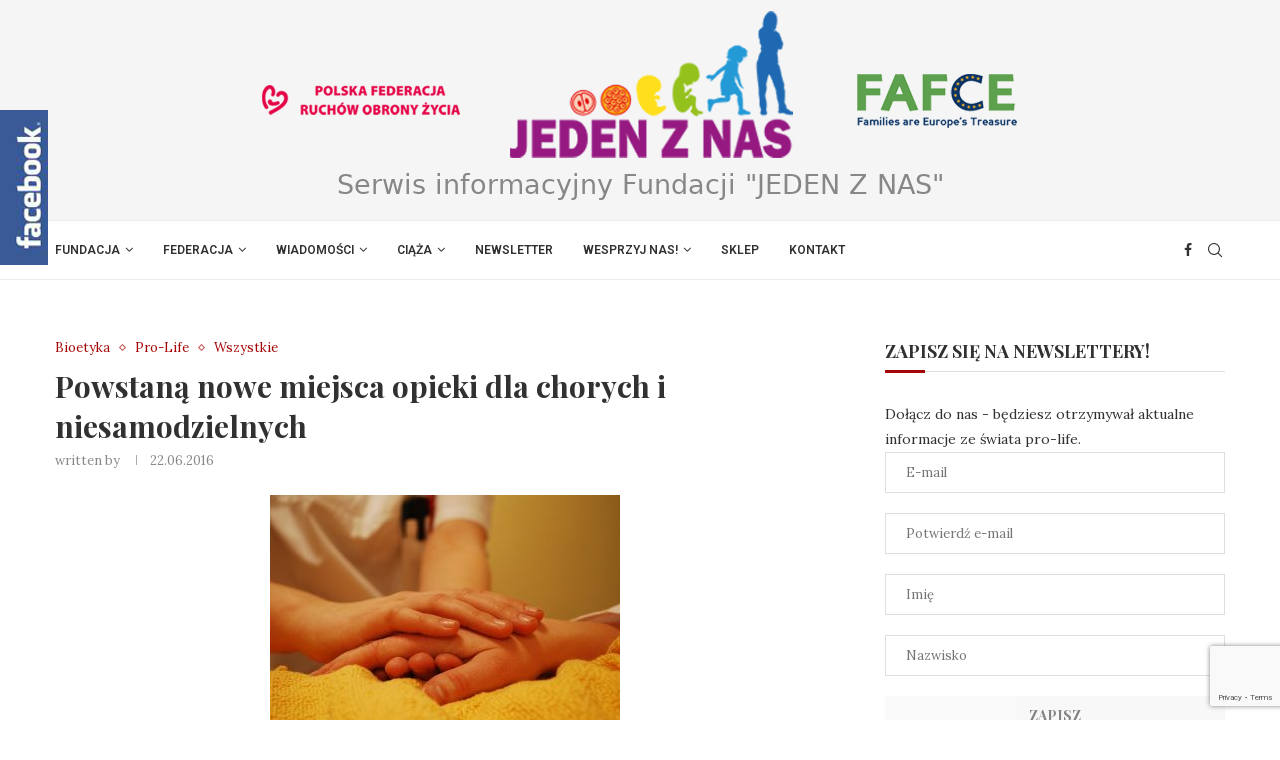

--- FILE ---
content_type: text/html; charset=UTF-8
request_url: https://jedenznas.pl/powstana-nowe-miejsca-opieki-dla-chorych-niesamodzielnych/
body_size: 28292
content:
<!DOCTYPE html>
<html lang="pl-PL">
<head>
    <meta charset="UTF-8">
    <meta http-equiv="X-UA-Compatible" content="IE=edge">
    <meta name="viewport" content="width=device-width, initial-scale=1">
    <link rel="profile" href="https://gmpg.org/xfn/11"/>
	    <link rel="alternate" type="application/rss+xml" title="Jeden z nas RSS Feed"
          href="https://jedenznas.pl/feed/"/>
    <link rel="alternate" type="application/atom+xml" title="Jeden z nas Atom Feed"
          href="https://jedenznas.pl/feed/atom/"/>
    <link rel="pingback" href="https://jedenznas.pl/xmlrpc.php"/>
    <!--[if lt IE 9]>
	<script src="https://jedenznas.pl/wp-content/themes/soledad/js/html5.js"></script>
	<![endif]-->
	<link rel='preconnect' href='https://fonts.googleapis.com' />
<link rel='preconnect' href='https://fonts.gstatic.com' />
<meta http-equiv='x-dns-prefetch-control' content='on'>
<link rel='dns-prefetch' href='//fonts.googleapis.com' />
<link rel='dns-prefetch' href='//fonts.gstatic.com' />
<link rel='dns-prefetch' href='//s.gravatar.com' />
<link rel='dns-prefetch' href='//www.google-analytics.com' />
		<style>.penci-library-modal-btn {margin-left: 5px;background: #33ad67;vertical-align: top;font-size: 0 !important;}.penci-library-modal-btn:before {content: '';width: 16px;height: 16px;background-image: url('https://jedenznas.pl/wp-content/themes/soledad/images/penci-icon.png');background-position: center;background-size: contain;background-repeat: no-repeat;}#penci-library-modal .penci-elementor-template-library-template-name {text-align: right;flex: 1 0 0%;}</style>
	<meta name='robots' content='index, follow, max-image-preview:large, max-snippet:-1, max-video-preview:-1' />

	<!-- This site is optimized with the Yoast SEO plugin v26.6 - https://yoast.com/wordpress/plugins/seo/ -->
	<title>Powstaną nowe miejsca opieki dla chorych i niesamodzielnych - Jeden z nas</title>
	<link rel="canonical" href="https://jedenznas.pl/powstana-nowe-miejsca-opieki-dla-chorych-niesamodzielnych/" />
	<meta property="og:locale" content="pl_PL" />
	<meta property="og:type" content="article" />
	<meta property="og:title" content="Powstaną nowe miejsca opieki dla chorych i niesamodzielnych - Jeden z nas" />
	<meta property="og:description" content="Jak informuje Ministerstwo Zdrowia, podpisano pierwsze umowy o dofinansowanie na utworzenie Dziennych Domów Opieki Medycznej.&hellip;" />
	<meta property="og:url" content="https://jedenznas.pl/powstana-nowe-miejsca-opieki-dla-chorych-niesamodzielnych/" />
	<meta property="og:site_name" content="Jeden z nas" />
	<meta property="article:publisher" content="https://www.facebook.com/jedenznas/" />
	<meta property="article:published_time" content="2016-06-22T13:44:39+00:00" />
	<meta property="article:modified_time" content="2016-06-22T13:44:57+00:00" />
	<meta property="og:image" content="https://jedenznas.pl/wp-content/uploads/2016/06/hands-736244_640-e1537899705310.jpg" />
	<meta property="og:image:width" content="350" />
	<meta property="og:image:height" content="235" />
	<meta property="og:image:type" content="image/jpeg" />
	<meta name="twitter:card" content="summary_large_image" />
	<meta name="twitter:label1" content="Napisane przez" />
	<meta name="twitter:data1" content="" />
	<meta name="twitter:label2" content="Szacowany czas czytania" />
	<meta name="twitter:data2" content="1 minuta" />
	<script type="application/ld+json" class="yoast-schema-graph">{"@context":"https://schema.org","@graph":[{"@type":"WebPage","@id":"https://jedenznas.pl/powstana-nowe-miejsca-opieki-dla-chorych-niesamodzielnych/","url":"https://jedenznas.pl/powstana-nowe-miejsca-opieki-dla-chorych-niesamodzielnych/","name":"Powstaną nowe miejsca opieki dla chorych i niesamodzielnych - Jeden z nas","isPartOf":{"@id":"https://jedenznas.pl/#website"},"primaryImageOfPage":{"@id":"https://jedenznas.pl/powstana-nowe-miejsca-opieki-dla-chorych-niesamodzielnych/#primaryimage"},"image":{"@id":"https://jedenznas.pl/powstana-nowe-miejsca-opieki-dla-chorych-niesamodzielnych/#primaryimage"},"thumbnailUrl":"https://jedenznas.pl/wp-content/uploads/2016/06/hands-736244_640-e1537899705310.jpg","datePublished":"2016-06-22T13:44:39+00:00","dateModified":"2016-06-22T13:44:57+00:00","author":{"@id":""},"breadcrumb":{"@id":"https://jedenznas.pl/powstana-nowe-miejsca-opieki-dla-chorych-niesamodzielnych/#breadcrumb"},"inLanguage":"pl-PL","potentialAction":[{"@type":"ReadAction","target":["https://jedenznas.pl/powstana-nowe-miejsca-opieki-dla-chorych-niesamodzielnych/"]}]},{"@type":"ImageObject","inLanguage":"pl-PL","@id":"https://jedenznas.pl/powstana-nowe-miejsca-opieki-dla-chorych-niesamodzielnych/#primaryimage","url":"https://jedenznas.pl/wp-content/uploads/2016/06/hands-736244_640-e1537899705310.jpg","contentUrl":"https://jedenznas.pl/wp-content/uploads/2016/06/hands-736244_640-e1537899705310.jpg","width":350,"height":235},{"@type":"BreadcrumbList","@id":"https://jedenznas.pl/powstana-nowe-miejsca-opieki-dla-chorych-niesamodzielnych/#breadcrumb","itemListElement":[{"@type":"ListItem","position":1,"name":"Strona główna","item":"https://jedenznas.pl/"},{"@type":"ListItem","position":2,"name":"Powstaną nowe miejsca opieki dla chorych i niesamodzielnych"}]},{"@type":"WebSite","@id":"https://jedenznas.pl/#website","url":"https://jedenznas.pl/","name":"Jeden z nas","description":"Serwis informacyjny fundacji","potentialAction":[{"@type":"SearchAction","target":{"@type":"EntryPoint","urlTemplate":"https://jedenznas.pl/?s={search_term_string}"},"query-input":{"@type":"PropertyValueSpecification","valueRequired":true,"valueName":"search_term_string"}}],"inLanguage":"pl-PL"},{"@type":"Person","@id":"","url":"https://jedenznas.pl/author/"}]}</script>
	<!-- / Yoast SEO plugin. -->


<link rel='dns-prefetch' href='//fonts.googleapis.com' />
<link rel="alternate" type="application/rss+xml" title="Jeden z nas &raquo; Kanał z wpisami" href="https://jedenznas.pl/feed/" />
<link rel="alternate" type="application/rss+xml" title="Jeden z nas &raquo; Kanał z komentarzami" href="https://jedenznas.pl/comments/feed/" />
<link rel="alternate" title="oEmbed (JSON)" type="application/json+oembed" href="https://jedenznas.pl/wp-json/oembed/1.0/embed?url=https%3A%2F%2Fjedenznas.pl%2Fpowstana-nowe-miejsca-opieki-dla-chorych-niesamodzielnych%2F" />
<link rel="alternate" title="oEmbed (XML)" type="text/xml+oembed" href="https://jedenznas.pl/wp-json/oembed/1.0/embed?url=https%3A%2F%2Fjedenznas.pl%2Fpowstana-nowe-miejsca-opieki-dla-chorych-niesamodzielnych%2F&#038;format=xml" />
		<!-- This site uses the Google Analytics by ExactMetrics plugin v8.11.1 - Using Analytics tracking - https://www.exactmetrics.com/ -->
							<script src="//www.googletagmanager.com/gtag/js?id=G-PJ671KFEHH"  data-cfasync="false" data-wpfc-render="false" type="text/javascript" async></script>
			<script data-cfasync="false" data-wpfc-render="false" type="text/javascript">
				var em_version = '8.11.1';
				var em_track_user = true;
				var em_no_track_reason = '';
								var ExactMetricsDefaultLocations = {"page_location":"https:\/\/jedenznas.pl\/powstana-nowe-miejsca-opieki-dla-chorych-niesamodzielnych\/?\/powstana-nowe-miejsca-opieki-dla-chorych-niesamodzielnych\/&&_url=\/powstana-nowe-miejsca-opieki-dla-chorych-niesamodzielnych\/&"};
								if ( typeof ExactMetricsPrivacyGuardFilter === 'function' ) {
					var ExactMetricsLocations = (typeof ExactMetricsExcludeQuery === 'object') ? ExactMetricsPrivacyGuardFilter( ExactMetricsExcludeQuery ) : ExactMetricsPrivacyGuardFilter( ExactMetricsDefaultLocations );
				} else {
					var ExactMetricsLocations = (typeof ExactMetricsExcludeQuery === 'object') ? ExactMetricsExcludeQuery : ExactMetricsDefaultLocations;
				}

								var disableStrs = [
										'ga-disable-G-PJ671KFEHH',
									];

				/* Function to detect opted out users */
				function __gtagTrackerIsOptedOut() {
					for (var index = 0; index < disableStrs.length; index++) {
						if (document.cookie.indexOf(disableStrs[index] + '=true') > -1) {
							return true;
						}
					}

					return false;
				}

				/* Disable tracking if the opt-out cookie exists. */
				if (__gtagTrackerIsOptedOut()) {
					for (var index = 0; index < disableStrs.length; index++) {
						window[disableStrs[index]] = true;
					}
				}

				/* Opt-out function */
				function __gtagTrackerOptout() {
					for (var index = 0; index < disableStrs.length; index++) {
						document.cookie = disableStrs[index] + '=true; expires=Thu, 31 Dec 2099 23:59:59 UTC; path=/';
						window[disableStrs[index]] = true;
					}
				}

				if ('undefined' === typeof gaOptout) {
					function gaOptout() {
						__gtagTrackerOptout();
					}
				}
								window.dataLayer = window.dataLayer || [];

				window.ExactMetricsDualTracker = {
					helpers: {},
					trackers: {},
				};
				if (em_track_user) {
					function __gtagDataLayer() {
						dataLayer.push(arguments);
					}

					function __gtagTracker(type, name, parameters) {
						if (!parameters) {
							parameters = {};
						}

						if (parameters.send_to) {
							__gtagDataLayer.apply(null, arguments);
							return;
						}

						if (type === 'event') {
														parameters.send_to = exactmetrics_frontend.v4_id;
							var hookName = name;
							if (typeof parameters['event_category'] !== 'undefined') {
								hookName = parameters['event_category'] + ':' + name;
							}

							if (typeof ExactMetricsDualTracker.trackers[hookName] !== 'undefined') {
								ExactMetricsDualTracker.trackers[hookName](parameters);
							} else {
								__gtagDataLayer('event', name, parameters);
							}
							
						} else {
							__gtagDataLayer.apply(null, arguments);
						}
					}

					__gtagTracker('js', new Date());
					__gtagTracker('set', {
						'developer_id.dNDMyYj': true,
											});
					if ( ExactMetricsLocations.page_location ) {
						__gtagTracker('set', ExactMetricsLocations);
					}
										__gtagTracker('config', 'G-PJ671KFEHH', {"forceSSL":"true"} );
										window.gtag = __gtagTracker;										(function () {
						/* https://developers.google.com/analytics/devguides/collection/analyticsjs/ */
						/* ga and __gaTracker compatibility shim. */
						var noopfn = function () {
							return null;
						};
						var newtracker = function () {
							return new Tracker();
						};
						var Tracker = function () {
							return null;
						};
						var p = Tracker.prototype;
						p.get = noopfn;
						p.set = noopfn;
						p.send = function () {
							var args = Array.prototype.slice.call(arguments);
							args.unshift('send');
							__gaTracker.apply(null, args);
						};
						var __gaTracker = function () {
							var len = arguments.length;
							if (len === 0) {
								return;
							}
							var f = arguments[len - 1];
							if (typeof f !== 'object' || f === null || typeof f.hitCallback !== 'function') {
								if ('send' === arguments[0]) {
									var hitConverted, hitObject = false, action;
									if ('event' === arguments[1]) {
										if ('undefined' !== typeof arguments[3]) {
											hitObject = {
												'eventAction': arguments[3],
												'eventCategory': arguments[2],
												'eventLabel': arguments[4],
												'value': arguments[5] ? arguments[5] : 1,
											}
										}
									}
									if ('pageview' === arguments[1]) {
										if ('undefined' !== typeof arguments[2]) {
											hitObject = {
												'eventAction': 'page_view',
												'page_path': arguments[2],
											}
										}
									}
									if (typeof arguments[2] === 'object') {
										hitObject = arguments[2];
									}
									if (typeof arguments[5] === 'object') {
										Object.assign(hitObject, arguments[5]);
									}
									if ('undefined' !== typeof arguments[1].hitType) {
										hitObject = arguments[1];
										if ('pageview' === hitObject.hitType) {
											hitObject.eventAction = 'page_view';
										}
									}
									if (hitObject) {
										action = 'timing' === arguments[1].hitType ? 'timing_complete' : hitObject.eventAction;
										hitConverted = mapArgs(hitObject);
										__gtagTracker('event', action, hitConverted);
									}
								}
								return;
							}

							function mapArgs(args) {
								var arg, hit = {};
								var gaMap = {
									'eventCategory': 'event_category',
									'eventAction': 'event_action',
									'eventLabel': 'event_label',
									'eventValue': 'event_value',
									'nonInteraction': 'non_interaction',
									'timingCategory': 'event_category',
									'timingVar': 'name',
									'timingValue': 'value',
									'timingLabel': 'event_label',
									'page': 'page_path',
									'location': 'page_location',
									'title': 'page_title',
									'referrer' : 'page_referrer',
								};
								for (arg in args) {
																		if (!(!args.hasOwnProperty(arg) || !gaMap.hasOwnProperty(arg))) {
										hit[gaMap[arg]] = args[arg];
									} else {
										hit[arg] = args[arg];
									}
								}
								return hit;
							}

							try {
								f.hitCallback();
							} catch (ex) {
							}
						};
						__gaTracker.create = newtracker;
						__gaTracker.getByName = newtracker;
						__gaTracker.getAll = function () {
							return [];
						};
						__gaTracker.remove = noopfn;
						__gaTracker.loaded = true;
						window['__gaTracker'] = __gaTracker;
					})();
									} else {
										console.log("");
					(function () {
						function __gtagTracker() {
							return null;
						}

						window['__gtagTracker'] = __gtagTracker;
						window['gtag'] = __gtagTracker;
					})();
									}
			</script>
							<!-- / Google Analytics by ExactMetrics -->
		<style id='wp-img-auto-sizes-contain-inline-css' type='text/css'>
img:is([sizes=auto i],[sizes^="auto," i]){contain-intrinsic-size:3000px 1500px}
/*# sourceURL=wp-img-auto-sizes-contain-inline-css */
</style>
<link rel='stylesheet' id='fblb-css-css' href='https://jedenznas.pl/wp-content/plugins/facebook-like/fblb.css?ver=6.9' type='text/css' media='all' />
<style id='wp-emoji-styles-inline-css' type='text/css'>

	img.wp-smiley, img.emoji {
		display: inline !important;
		border: none !important;
		box-shadow: none !important;
		height: 1em !important;
		width: 1em !important;
		margin: 0 0.07em !important;
		vertical-align: -0.1em !important;
		background: none !important;
		padding: 0 !important;
	}
/*# sourceURL=wp-emoji-styles-inline-css */
</style>
<link rel='stylesheet' id='contact-form-7-css' href='https://jedenznas.pl/wp-content/plugins/contact-form-7/includes/css/styles.css?ver=6.1.4' type='text/css' media='all' />
<link rel='stylesheet' id='miw_owl.carousel.css-css' href='https://jedenznas.pl/wp-content/plugins/multi-image-widget/assets/css/owl.carousel.css?ver=6.9' type='text/css' media='all' />
<link rel='stylesheet' id='miw_owl.theme.css-css' href='https://jedenznas.pl/wp-content/plugins/multi-image-widget/assets/css/owl.theme.css?ver=6.9' type='text/css' media='all' />
<link rel='stylesheet' id='miw_frontend.css-css' href='https://jedenznas.pl/wp-content/plugins/multi-image-widget/assets/css/miw_frontend.css?ver=6.9' type='text/css' media='all' />
<link rel='stylesheet' id='penci-fonts-css' href='https://fonts.googleapis.com/css?family=Playfair+Display%3A300%2C300italic%2C400%2C400italic%2C500%2C500italic%2C700%2C700italic%2C800%2C800italic%7CLora%3A300%2C300italic%2C400%2C400italic%2C500%2C500italic%2C700%2C700italic%2C800%2C800italic%7C-apple-system%3A300%2C300italic%2C400%2C400italic%2C500%2C500italic%2C700%2C700italic%2C800%2C800italic%7CRoboto%3A300%2C300italic%2C400%2C400italic%2C500%2C500italic%2C600%2C600italic%2C700%2C700italic%2C800%2C800italic%26subset%3Dlatin%2Ccyrillic%2Ccyrillic-ext%2Cgreek%2Cgreek-ext%2Clatin-ext&#038;display=swap&#038;ver=8.3.8' type='text/css' media='all' />
<link rel='stylesheet' id='penci-main-style-css' href='https://jedenznas.pl/wp-content/themes/soledad/main.css?ver=8.3.8' type='text/css' media='all' />
<link rel='stylesheet' id='penci-font-awesomeold-css' href='https://jedenznas.pl/wp-content/themes/soledad/css/font-awesome.4.7.0.swap.min.css?ver=4.7.0' type='text/css' media='all' />
<link rel='stylesheet' id='penci_icon-css' href='https://jedenznas.pl/wp-content/themes/soledad/css/penci-icon.css?ver=8.3.8' type='text/css' media='all' />
<link rel='stylesheet' id='penci_style-css' href='https://jedenznas.pl/wp-content/themes/soledad/style.css?ver=8.3.8' type='text/css' media='all' />
<link rel='stylesheet' id='penci_social_counter-css' href='https://jedenznas.pl/wp-content/themes/soledad/css/social-counter.css?ver=8.3.8' type='text/css' media='all' />
<link rel='stylesheet' id='elementor-frontend-css' href='https://jedenznas.pl/wp-content/plugins/elementor/assets/css/frontend.min.css?ver=3.33.6' type='text/css' media='all' />
<link rel='stylesheet' id='elementor-post-25188-css' href='https://jedenznas.pl/wp-content/uploads/elementor/css/post-25188.css?ver=1767745353' type='text/css' media='all' />
<link rel='stylesheet' id='elementor-gf-roboto-css' href='https://fonts.googleapis.com/css?family=Roboto:100,100italic,200,200italic,300,300italic,400,400italic,500,500italic,600,600italic,700,700italic,800,800italic,900,900italic&#038;display=swap&#038;subset=latin-ext' type='text/css' media='all' />
<link rel='stylesheet' id='elementor-gf-robotoslab-css' href='https://fonts.googleapis.com/css?family=Roboto+Slab:100,100italic,200,200italic,300,300italic,400,400italic,500,500italic,600,600italic,700,700italic,800,800italic,900,900italic&#038;display=swap&#038;subset=latin-ext' type='text/css' media='all' />
<script type="text/javascript" src="https://jedenznas.pl/wp-includes/js/jquery/jquery.min.js?ver=3.7.1" id="jquery-core-js"></script>
<script type="text/javascript" src="https://jedenznas.pl/wp-includes/js/jquery/jquery-migrate.min.js?ver=3.4.1" id="jquery-migrate-js"></script>
<script type="text/javascript" src="https://jedenznas.pl/wp-content/plugins/facebook-like/js/userscripts.js?ver=6.9" id="fblb-js-js"></script>
<script type="text/javascript" src="https://jedenznas.pl/wp-content/plugins/google-analytics-dashboard-for-wp/assets/js/frontend-gtag.min.js?ver=8.11.1" id="exactmetrics-frontend-script-js" async="async" data-wp-strategy="async"></script>
<script data-cfasync="false" data-wpfc-render="false" type="text/javascript" id='exactmetrics-frontend-script-js-extra'>/* <![CDATA[ */
var exactmetrics_frontend = {"js_events_tracking":"true","download_extensions":"zip,mp3,mpeg,pdf,docx,pptx,xlsx,rar","inbound_paths":"[{\"path\":\"\\\/go\\\/\",\"label\":\"affiliate\"},{\"path\":\"\\\/recommend\\\/\",\"label\":\"affiliate\"}]","home_url":"https:\/\/jedenznas.pl","hash_tracking":"false","v4_id":"G-PJ671KFEHH"};/* ]]> */
</script>
<link rel="https://api.w.org/" href="https://jedenznas.pl/wp-json/" /><link rel="alternate" title="JSON" type="application/json" href="https://jedenznas.pl/wp-json/wp/v2/posts/2055" /><link rel="EditURI" type="application/rsd+xml" title="RSD" href="https://jedenznas.pl/xmlrpc.php?rsd" />
<link rel='shortlink' href='https://jedenznas.pl/?p=2055' />
<link rel="apple-touch-icon" sizes="180x180" href="/wp-content/uploads/fbrfg/apple-touch-icon.png">
<link rel="icon" type="image/png" sizes="32x32" href="/wp-content/uploads/fbrfg/favicon-32x32.png">
<link rel="icon" type="image/png" sizes="16x16" href="/wp-content/uploads/fbrfg/favicon-16x16.png">
<link rel="manifest" href="/wp-content/uploads/fbrfg/site.webmanifest">
<link rel="shortcut icon" href="/wp-content/uploads/fbrfg/favicon.ico">
<meta name="msapplication-TileColor" content="#da532c">
<meta name="msapplication-config" content="/wp-content/uploads/fbrfg/browserconfig.xml">
<meta name="theme-color" content="#ffffff"><style id="penci-custom-style" type="text/css">body{ --pcbg-cl: #fff; --pctext-cl: #313131; --pcborder-cl: #dedede; --pcheading-cl: #313131; --pcmeta-cl: #888888; --pcaccent-cl: #6eb48c; --pcbody-font: 'PT Serif', serif; --pchead-font: 'Raleway', sans-serif; --pchead-wei: bold; --pcava_bdr:10px; } .single.penci-body-single-style-5 #header, .single.penci-body-single-style-6 #header, .single.penci-body-single-style-10 #header, .single.penci-body-single-style-5 .pc-wrapbuilder-header, .single.penci-body-single-style-6 .pc-wrapbuilder-header, .single.penci-body-single-style-10 .pc-wrapbuilder-header { --pchd-mg: 40px; } .fluid-width-video-wrapper > div { position: absolute; left: 0; right: 0; top: 0; width: 100%; height: 100%; } .yt-video-place { position: relative; text-align: center; } .yt-video-place.embed-responsive .start-video { display: block; top: 0; left: 0; bottom: 0; right: 0; position: absolute; transform: none; } .yt-video-place.embed-responsive .start-video img { margin: 0; padding: 0; top: 50%; display: inline-block; position: absolute; left: 50%; transform: translate(-50%, -50%); width: 68px; height: auto; } .mfp-bg { top: 0; left: 0; width: 100%; height: 100%; z-index: 9999999; overflow: hidden; position: fixed; background: #0b0b0b; opacity: .8; filter: alpha(opacity=80) } .mfp-wrap { top: 0; left: 0; width: 100%; height: 100%; z-index: 9999999; position: fixed; outline: none !important; -webkit-backface-visibility: hidden } body { --pchead-font: 'Playfair Display', serif; } body { --pcbody-font: 'Lora', serif; } p{ line-height: 1.8; } .header-slogan .header-slogan-text{ font-family: -apple-system, system-ui, BlinkMacSystemFont, "Segoe UI", Helvetica, Arial, sans-serif, "Apple Color Emoji", "Segoe UI Emoji", "Segoe UI Symbol"; } #navigation .menu > li > a, #navigation ul.menu ul.sub-menu li > a, .navigation ul.menu ul.sub-menu li > a, .penci-menu-hbg .menu li a, #sidebar-nav .menu li a { font-family: 'Roboto', sans-serif; font-weight: normal; } .penci-hide-tagupdated{ display: none !important; } .header-slogan .header-slogan-text { font-style:normal; } .header-slogan .header-slogan-text { font-weight:100; } .header-slogan .header-slogan-text { font-size:27px; } body { --pchead-wei: 600; } .featured-area .penci-image-holder, .featured-area .penci-slider4-overlay, .featured-area .penci-slide-overlay .overlay-link, .featured-style-29 .featured-slider-overlay, .penci-slider38-overlay{ border-radius: ; -webkit-border-radius: ; } .penci-featured-content-right:before{ border-top-right-radius: ; border-bottom-right-radius: ; } .penci-flat-overlay .penci-slide-overlay .penci-mag-featured-content:before{ border-bottom-left-radius: ; border-bottom-right-radius: ; } .container-single .post-image{ border-radius: ; -webkit-border-radius: ; } .penci-mega-thumbnail .penci-image-holder{ border-radius: ; -webkit-border-radius: ; } #navigation .menu > li > a, #navigation ul.menu ul.sub-menu li > a, .navigation ul.menu ul.sub-menu li > a, .penci-menu-hbg .menu li a, #sidebar-nav .menu li a, #navigation .penci-megamenu .penci-mega-child-categories a, .navigation .penci-megamenu .penci-mega-child-categories a{ font-weight: 600; } body.penci-body-boxed { background-image: url(https://jedenznas.pl/wp-content/uploads/2023/06/fashionmag-pattern-3.png); } body.penci-body-boxed { background-repeat:repeat; } body.penci-body-boxed { background-attachment:scroll; } body.penci-body-boxed { background-size:auto; } body{ --pcaccent-cl: #a60505; } .penci-menuhbg-toggle:hover .lines-button:after, .penci-menuhbg-toggle:hover .penci-lines:before, .penci-menuhbg-toggle:hover .penci-lines:after,.tags-share-box.tags-share-box-s2 .post-share-plike,.penci-video_playlist .penci-playlist-title,.pencisc-column-2.penci-video_playlist .penci-video-nav .playlist-panel-item, .pencisc-column-1.penci-video_playlist .penci-video-nav .playlist-panel-item,.penci-video_playlist .penci-custom-scroll::-webkit-scrollbar-thumb, .pencisc-button, .post-entry .pencisc-button, .penci-dropcap-box, .penci-dropcap-circle, .penci-login-register input[type="submit"]:hover, .penci-ld .penci-ldin:before, .penci-ldspinner > div{ background: #a60505; } a, .post-entry .penci-portfolio-filter ul li a:hover, .penci-portfolio-filter ul li a:hover, .penci-portfolio-filter ul li.active a, .post-entry .penci-portfolio-filter ul li.active a, .penci-countdown .countdown-amount, .archive-box h1, .post-entry a, .container.penci-breadcrumb span a:hover,.container.penci-breadcrumb a:hover, .post-entry blockquote:before, .post-entry blockquote cite, .post-entry blockquote .author, .wpb_text_column blockquote:before, .wpb_text_column blockquote cite, .wpb_text_column blockquote .author, .penci-pagination a:hover, ul.penci-topbar-menu > li a:hover, div.penci-topbar-menu > ul > li a:hover, .penci-recipe-heading a.penci-recipe-print,.penci-review-metas .penci-review-btnbuy, .main-nav-social a:hover, .widget-social .remove-circle a:hover i, .penci-recipe-index .cat > a.penci-cat-name, #bbpress-forums li.bbp-body ul.forum li.bbp-forum-info a:hover, #bbpress-forums li.bbp-body ul.topic li.bbp-topic-title a:hover, #bbpress-forums li.bbp-body ul.forum li.bbp-forum-info .bbp-forum-content a, #bbpress-forums li.bbp-body ul.topic p.bbp-topic-meta a, #bbpress-forums .bbp-breadcrumb a:hover, #bbpress-forums .bbp-forum-freshness a:hover, #bbpress-forums .bbp-topic-freshness a:hover, #buddypress ul.item-list li div.item-title a, #buddypress ul.item-list li h4 a, #buddypress .activity-header a:first-child, #buddypress .comment-meta a:first-child, #buddypress .acomment-meta a:first-child, div.bbp-template-notice a:hover, .penci-menu-hbg .menu li a .indicator:hover, .penci-menu-hbg .menu li a:hover, #sidebar-nav .menu li a:hover, .penci-rlt-popup .rltpopup-meta .rltpopup-title:hover, .penci-video_playlist .penci-video-playlist-item .penci-video-title:hover, .penci_list_shortcode li:before, .penci-dropcap-box-outline, .penci-dropcap-circle-outline, .penci-dropcap-regular, .penci-dropcap-bold{ color: #a60505; } .penci-home-popular-post ul.slick-dots li button:hover, .penci-home-popular-post ul.slick-dots li.slick-active button, .post-entry blockquote .author span:after, .error-image:after, .error-404 .go-back-home a:after, .penci-header-signup-form, .woocommerce span.onsale, .woocommerce #respond input#submit:hover, .woocommerce a.button:hover, .woocommerce button.button:hover, .woocommerce input.button:hover, .woocommerce nav.woocommerce-pagination ul li span.current, .woocommerce div.product .entry-summary div[itemprop="description"]:before, .woocommerce div.product .entry-summary div[itemprop="description"] blockquote .author span:after, .woocommerce div.product .woocommerce-tabs #tab-description blockquote .author span:after, .woocommerce #respond input#submit.alt:hover, .woocommerce a.button.alt:hover, .woocommerce button.button.alt:hover, .woocommerce input.button.alt:hover, .pcheader-icon.shoping-cart-icon > a > span, #penci-demobar .buy-button, #penci-demobar .buy-button:hover, .penci-recipe-heading a.penci-recipe-print:hover,.penci-review-metas .penci-review-btnbuy:hover, .penci-review-process span, .penci-review-score-total, #navigation.menu-style-2 ul.menu ul.sub-menu:before, #navigation.menu-style-2 .menu ul ul.sub-menu:before, .penci-go-to-top-floating, .post-entry.blockquote-style-2 blockquote:before, #bbpress-forums #bbp-search-form .button, #bbpress-forums #bbp-search-form .button:hover, .wrapper-boxed .bbp-pagination-links span.current, #bbpress-forums #bbp_reply_submit:hover, #bbpress-forums #bbp_topic_submit:hover,#main .bbp-login-form .bbp-submit-wrapper button[type="submit"]:hover, #buddypress .dir-search input[type=submit], #buddypress .groups-members-search input[type=submit], #buddypress button:hover, #buddypress a.button:hover, #buddypress a.button:focus, #buddypress input[type=button]:hover, #buddypress input[type=reset]:hover, #buddypress ul.button-nav li a:hover, #buddypress ul.button-nav li.current a, #buddypress div.generic-button a:hover, #buddypress .comment-reply-link:hover, #buddypress input[type=submit]:hover, #buddypress div.pagination .pagination-links .current, #buddypress div.item-list-tabs ul li.selected a, #buddypress div.item-list-tabs ul li.current a, #buddypress div.item-list-tabs ul li a:hover, #buddypress table.notifications thead tr, #buddypress table.notifications-settings thead tr, #buddypress table.profile-settings thead tr, #buddypress table.profile-fields thead tr, #buddypress table.wp-profile-fields thead tr, #buddypress table.messages-notices thead tr, #buddypress table.forum thead tr, #buddypress input[type=submit] { background-color: #a60505; } .penci-pagination ul.page-numbers li span.current, #comments_pagination span { color: #fff; background: #a60505; border-color: #a60505; } .footer-instagram h4.footer-instagram-title > span:before, .woocommerce nav.woocommerce-pagination ul li span.current, .penci-pagination.penci-ajax-more a.penci-ajax-more-button:hover, .penci-recipe-heading a.penci-recipe-print:hover,.penci-review-metas .penci-review-btnbuy:hover, .home-featured-cat-content.style-14 .magcat-padding:before, .wrapper-boxed .bbp-pagination-links span.current, #buddypress .dir-search input[type=submit], #buddypress .groups-members-search input[type=submit], #buddypress button:hover, #buddypress a.button:hover, #buddypress a.button:focus, #buddypress input[type=button]:hover, #buddypress input[type=reset]:hover, #buddypress ul.button-nav li a:hover, #buddypress ul.button-nav li.current a, #buddypress div.generic-button a:hover, #buddypress .comment-reply-link:hover, #buddypress input[type=submit]:hover, #buddypress div.pagination .pagination-links .current, #buddypress input[type=submit], form.pc-searchform.penci-hbg-search-form input.search-input:hover, form.pc-searchform.penci-hbg-search-form input.search-input:focus, .penci-dropcap-box-outline, .penci-dropcap-circle-outline { border-color: #a60505; } .woocommerce .woocommerce-error, .woocommerce .woocommerce-info, .woocommerce .woocommerce-message { border-top-color: #a60505; } .penci-slider ol.penci-control-nav li a.penci-active, .penci-slider ol.penci-control-nav li a:hover, .penci-related-carousel .owl-dot.active span, .penci-owl-carousel-slider .owl-dot.active span{ border-color: #a60505; background-color: #a60505; } .woocommerce .woocommerce-message:before, .woocommerce form.checkout table.shop_table .order-total .amount, .woocommerce ul.products li.product .price ins, .woocommerce ul.products li.product .price, .woocommerce div.product p.price ins, .woocommerce div.product span.price ins, .woocommerce div.product p.price, .woocommerce div.product .entry-summary div[itemprop="description"] blockquote:before, .woocommerce div.product .woocommerce-tabs #tab-description blockquote:before, .woocommerce div.product .entry-summary div[itemprop="description"] blockquote cite, .woocommerce div.product .entry-summary div[itemprop="description"] blockquote .author, .woocommerce div.product .woocommerce-tabs #tab-description blockquote cite, .woocommerce div.product .woocommerce-tabs #tab-description blockquote .author, .woocommerce div.product .product_meta > span a:hover, .woocommerce div.product .woocommerce-tabs ul.tabs li.active, .woocommerce ul.cart_list li .amount, .woocommerce ul.product_list_widget li .amount, .woocommerce table.shop_table td.product-name a:hover, .woocommerce table.shop_table td.product-price span, .woocommerce table.shop_table td.product-subtotal span, .woocommerce-cart .cart-collaterals .cart_totals table td .amount, .woocommerce .woocommerce-info:before, .woocommerce div.product span.price, .penci-container-inside.penci-breadcrumb span a:hover,.penci-container-inside.penci-breadcrumb a:hover { color: #a60505; } .standard-content .penci-more-link.penci-more-link-button a.more-link, .penci-readmore-btn.penci-btn-make-button a, .penci-featured-cat-seemore.penci-btn-make-button a{ background-color: #a60505; color: #fff; } .penci-vernav-toggle:before{ border-top-color: #a60505; color: #fff; } .penci-top-bar, .penci-topbar-trending .penci-owl-carousel .owl-item, ul.penci-topbar-menu ul.sub-menu, div.penci-topbar-menu > ul ul.sub-menu, .pctopbar-login-btn .pclogin-sub{ background-color: #111111; } .headline-title.nticker-style-3:after{ border-color: #111111; } .headline-title { background-color: #a60505; } .headline-title.nticker-style-2:after, .headline-title.nticker-style-4:after{ border-color: #a60505; } a.penci-topbar-post-title:hover { color: #a60505; } ul.penci-topbar-menu > li a:hover, div.penci-topbar-menu > ul > li a:hover { color: #a60505; } .penci-topbar-social a:hover { color: #a60505; } #penci-login-popup:before{ opacity: ; } #header .inner-header { background-color: #f5f5f5; background-image: none; } #navigation ul.menu > li > a:before, #navigation .menu > ul > li > a:before{ content: none; } .header-slogan .header-slogan-text:before, .header-slogan .header-slogan-text:after{ content: none; } #navigation .menu > li > a:hover, #navigation .menu li.current-menu-item > a, #navigation .menu > li.current_page_item > a, #navigation .menu > li:hover > a, #navigation .menu > li.current-menu-ancestor > a, #navigation .menu > li.current-menu-item > a, #navigation .menu .sub-menu li a:hover, #navigation .menu .sub-menu li.current-menu-item > a, #navigation .sub-menu li:hover > a { color: #a60505; } #navigation ul.menu > li > a:before, #navigation .menu > ul > li > a:before { background: #a60505; } #navigation .penci-megamenu .penci-mega-child-categories a.cat-active, #navigation .menu .penci-megamenu .penci-mega-child-categories a:hover, #navigation .menu .penci-megamenu .penci-mega-latest-posts .penci-mega-post a:hover { color: #a60505; } #navigation .penci-megamenu .penci-mega-thumbnail .mega-cat-name { background: #a60505; } #navigation .penci-megamenu .post-mega-title a, .pc-builder-element .navigation .penci-megamenu .penci-content-megamenu .penci-mega-latest-posts .penci-mega-post .post-mega-title a{ text-transform: none; } .header-slogan .header-slogan-text { color: #878787; } #navigation .menu .sub-menu li a:hover, #navigation .menu .sub-menu li.current-menu-item > a, #navigation .sub-menu li:hover > a { color: #a60505; } #navigation.menu-style-2 ul.menu ul.sub-menu:before, #navigation.menu-style-2 .menu ul ul.sub-menu:before { background-color: #a60505; } .penci-featured-content .feat-text h3 a, .featured-style-35 .feat-text-right h3 a, .featured-style-4 .penci-featured-content .feat-text h3 a, .penci-mag-featured-content h3 a, .pencislider-container .pencislider-content .pencislider-title { text-transform: none; } .home-featured-cat-content, .penci-featured-cat-seemore, .penci-featured-cat-custom-ads, .home-featured-cat-content.style-8 { margin-bottom: 40px; } .home-featured-cat-content.style-8 .penci-grid li.list-post:last-child{ margin-bottom: 0; } .home-featured-cat-content.style-3, .home-featured-cat-content.style-11{ margin-bottom: 30px; } .home-featured-cat-content.style-7{ margin-bottom: 14px; } .home-featured-cat-content.style-13{ margin-bottom: 20px; } .penci-featured-cat-seemore, .penci-featured-cat-custom-ads{ margin-top: -20px; } .penci-featured-cat-seemore.penci-seemore-style-7, .mag-cat-style-7 .penci-featured-cat-custom-ads{ margin-top: -18px; } .penci-featured-cat-seemore.penci-seemore-style-8, .mag-cat-style-8 .penci-featured-cat-custom-ads{ margin-top: 0px; } .penci-featured-cat-seemore.penci-seemore-style-13, .mag-cat-style-13 .penci-featured-cat-custom-ads{ margin-top: -20px; } .penci-homepage-title.penci-magazine-title h3 a, .penci-border-arrow.penci-homepage-title .inner-arrow { font-size: 18px; } .penci-header-signup-form { padding-top: px; padding-bottom: px; } .penci-header-signup-form { background-color: #a60505; } .header-social a:hover i, .main-nav-social a:hover, .penci-menuhbg-toggle:hover .lines-button:after, .penci-menuhbg-toggle:hover .penci-lines:before, .penci-menuhbg-toggle:hover .penci-lines:after { color: #a60505; } #sidebar-nav .menu li a:hover, .header-social.sidebar-nav-social a:hover i, #sidebar-nav .menu li a .indicator:hover, #sidebar-nav .menu .sub-menu li a .indicator:hover{ color: #a60505; } #sidebar-nav-logo:before{ background-color: #a60505; } .penci-slide-overlay .overlay-link, .penci-slider38-overlay, .penci-flat-overlay .penci-slide-overlay .penci-mag-featured-content:before { opacity: ; } .penci-item-mag:hover .penci-slide-overlay .overlay-link, .featured-style-38 .item:hover .penci-slider38-overlay, .penci-flat-overlay .penci-item-mag:hover .penci-slide-overlay .penci-mag-featured-content:before { opacity: ; } .penci-featured-content .featured-slider-overlay { opacity: ; } .featured-style-29 .featured-slider-overlay { opacity: ; } .penci-standard-cat .cat > a.penci-cat-name { color: #a60505; } .penci-standard-cat .cat:before, .penci-standard-cat .cat:after { background-color: #a60505; } .standard-content .penci-post-box-meta .penci-post-share-box a:hover, .standard-content .penci-post-box-meta .penci-post-share-box a.liked { color: #a60505; } .header-standard .post-entry a:hover, .header-standard .author-post span a:hover, .standard-content a, .standard-content .post-entry a, .standard-post-entry a.more-link:hover, .penci-post-box-meta .penci-box-meta a:hover, .standard-content .post-entry blockquote:before, .post-entry blockquote cite, .post-entry blockquote .author, .standard-content-special .author-quote span, .standard-content-special .format-post-box .post-format-icon i, .standard-content-special .format-post-box .dt-special a:hover, .standard-content .penci-more-link a.more-link, .standard-content .penci-post-box-meta .penci-box-meta a:hover { color: #a60505; } .standard-content .penci-more-link.penci-more-link-button a.more-link{ background-color: #a60505; color: #fff; } .standard-content-special .author-quote span:before, .standard-content-special .author-quote span:after, .standard-content .post-entry ul li:before, .post-entry blockquote .author span:after, .header-standard:after { background-color: #a60505; } .penci-more-link a.more-link:before, .penci-more-link a.more-link:after { border-color: #a60505; } .penci-grid li .item h2 a, .penci-masonry .item-masonry h2 a { } .penci-featured-infor .cat a.penci-cat-name, .penci-grid .cat a.penci-cat-name, .penci-masonry .cat a.penci-cat-name, .penci-featured-infor .cat a.penci-cat-name { color: #a60505; } .penci-featured-infor .cat a.penci-cat-name:after, .penci-grid .cat a.penci-cat-name:after, .penci-masonry .cat a.penci-cat-name:after, .penci-featured-infor .cat a.penci-cat-name:after{ border-color: #a60505; } .penci-post-share-box a.liked, .penci-post-share-box a:hover { color: #a60505; } .overlay-post-box-meta .overlay-share a:hover, .overlay-author a:hover, .penci-grid .standard-content-special .format-post-box .dt-special a:hover, .grid-post-box-meta span a:hover, .grid-post-box-meta span a.comment-link:hover, .penci-grid .standard-content-special .author-quote span, .penci-grid .standard-content-special .format-post-box .post-format-icon i, .grid-mixed .penci-post-box-meta .penci-box-meta a:hover { color: #a60505; } .penci-grid .standard-content-special .author-quote span:before, .penci-grid .standard-content-special .author-quote span:after, .grid-header-box:after, .list-post .header-list-style:after { background-color: #a60505; } .penci-grid .post-box-meta span:after, .penci-masonry .post-box-meta span:after { border-color: #a60505; } .penci-readmore-btn.penci-btn-make-button a{ background-color: #a60505; color: #fff; } .penci-grid li.typography-style .overlay-typography { opacity: ; } .penci-grid li.typography-style:hover .overlay-typography { opacity: ; } .penci-grid li.typography-style .item .main-typography h2 a:hover { color: #a60505; } .penci-grid li.typography-style .grid-post-box-meta span a:hover { color: #a60505; } .overlay-header-box .cat > a.penci-cat-name:hover { color: #a60505; } .penci-sidebar-content .widget, .penci-sidebar-content.pcsb-boxed-whole { margin-bottom: 40px; } .penci-sidebar-content .penci-border-arrow .inner-arrow { font-size: 18px; } .penci-sidebar-content .penci-border-arrow .inner-arrow, .penci-sidebar-content.style-4 .penci-border-arrow .inner-arrow:before, .penci-sidebar-content.style-4 .penci-border-arrow .inner-arrow:after, .penci-sidebar-content.style-5 .penci-border-arrow, .penci-sidebar-content.style-7 .penci-border-arrow, .penci-sidebar-content.style-9 .penci-border-arrow{ border-color: #dedede; } .penci-sidebar-content .penci-border-arrow:before { border-top-color: #dedede; } .penci-sidebar-content.style-16 .penci-border-arrow:after{ background-color: #dedede; } .penci-sidebar-content.style-7 .penci-border-arrow .inner-arrow:before, .penci-sidebar-content.style-9 .penci-border-arrow .inner-arrow:before { background-color: #a60505; } .penci-video_playlist .penci-video-playlist-item .penci-video-title:hover,.widget ul.side-newsfeed li .side-item .side-item-text h4 a:hover, .widget a:hover, .penci-sidebar-content .widget-social a:hover span, .widget-social a:hover span, .penci-tweets-widget-content .icon-tweets, .penci-tweets-widget-content .tweet-intents a, .penci-tweets-widget-content .tweet-intents span:after, .widget-social.remove-circle a:hover i , #wp-calendar tbody td a:hover, .penci-video_playlist .penci-video-playlist-item .penci-video-title:hover, .widget ul.side-newsfeed li .side-item .side-item-text .side-item-meta a:hover{ color: #a60505; } .widget .tagcloud a:hover, .widget-social a:hover i, .widget input[type="submit"]:hover,.penci-user-logged-in .penci-user-action-links a:hover,.penci-button:hover, .widget button[type="submit"]:hover { color: #fff; background-color: #a60505; border-color: #a60505; } .about-widget .about-me-heading:before { border-color: #a60505; } .penci-tweets-widget-content .tweet-intents-inner:before, .penci-tweets-widget-content .tweet-intents-inner:after, .pencisc-column-1.penci-video_playlist .penci-video-nav .playlist-panel-item, .penci-video_playlist .penci-custom-scroll::-webkit-scrollbar-thumb, .penci-video_playlist .penci-playlist-title { background-color: #a60505; } .penci-owl-carousel.penci-tweets-slider .owl-dots .owl-dot.active span, .penci-owl-carousel.penci-tweets-slider .owl-dots .owl-dot:hover span { border-color: #a60505; background-color: #a60505; } ul.footer-socials li a i{ font-size: 12px; } ul.footer-socials li a svg{ width: 12px; } ul.footer-socials li a span { font-size: 12px; } #footer-copyright * { font-size: 13px; } #footer-copyright * { font-style: normal; } .footer-subscribe .widget .mc4wp-form input[type="submit"] { background-color: #111111; } .footer-subscribe .widget .mc4wp-form input[type="submit"]:hover { background-color: #a60505; } .footer-widget-wrapper .penci-tweets-widget-content .icon-tweets, .footer-widget-wrapper .penci-tweets-widget-content .tweet-intents a, .footer-widget-wrapper .penci-tweets-widget-content .tweet-intents span:after, .footer-widget-wrapper .widget ul.side-newsfeed li .side-item .side-item-text h4 a:hover, .footer-widget-wrapper .widget a:hover, .footer-widget-wrapper .widget-social a:hover span, .footer-widget-wrapper a:hover, .footer-widget-wrapper .widget-social.remove-circle a:hover i, .footer-widget-wrapper .widget ul.side-newsfeed li .side-item .side-item-text .side-item-meta a:hover{ color: #a60505; } .footer-widget-wrapper .widget .tagcloud a:hover, .footer-widget-wrapper .widget-social a:hover i, .footer-widget-wrapper .mc4wp-form input[type="submit"]:hover, .footer-widget-wrapper .widget input[type="submit"]:hover,.footer-widget-wrapper .penci-user-logged-in .penci-user-action-links a:hover, .footer-widget-wrapper .widget button[type="submit"]:hover { color: #fff; background-color: #a60505; border-color: #a60505; } .footer-widget-wrapper .about-widget .about-me-heading:before { border-color: #a60505; } .footer-widget-wrapper .penci-tweets-widget-content .tweet-intents-inner:before, .footer-widget-wrapper .penci-tweets-widget-content .tweet-intents-inner:after { background-color: #a60505; } .footer-widget-wrapper .penci-owl-carousel.penci-tweets-slider .owl-dots .owl-dot.active span, .footer-widget-wrapper .penci-owl-carousel.penci-tweets-slider .owl-dots .owl-dot:hover span { border-color: #a60505; background: #a60505; } ul.footer-socials li a:hover i { background-color: #ffffff; border-color: #ffffff; } ul.footer-socials li a:hover span { color: #ffffff; } .footer-socials-section, .penci-footer-social-moved{ border-color: #212121; } #footer-section, .penci-footer-social-moved{ background-color: #111111; } #footer-section .footer-menu li a:hover { color: #a60505; } .penci-go-to-top-floating { background-color: #a60505; } #footer-section a { color: #a60505; } .comment-content a, .container-single .post-entry a, .container-single .format-post-box .dt-special a:hover, .container-single .author-quote span, .container-single .author-post span a:hover, .post-entry blockquote:before, .post-entry blockquote cite, .post-entry blockquote .author, .wpb_text_column blockquote:before, .wpb_text_column blockquote cite, .wpb_text_column blockquote .author, .post-pagination a:hover, .author-content h5 a:hover, .author-content .author-social:hover, .item-related h3 a:hover, .container-single .format-post-box .post-format-icon i, .container.penci-breadcrumb.single-breadcrumb span a:hover,.container.penci-breadcrumb.single-breadcrumb a:hover, .penci_list_shortcode li:before, .penci-dropcap-box-outline, .penci-dropcap-circle-outline, .penci-dropcap-regular, .penci-dropcap-bold, .header-standard .post-box-meta-single .author-post span a:hover{ color: #a60505; } .container-single .standard-content-special .format-post-box, ul.slick-dots li button:hover, ul.slick-dots li.slick-active button, .penci-dropcap-box-outline, .penci-dropcap-circle-outline { border-color: #a60505; } ul.slick-dots li button:hover, ul.slick-dots li.slick-active button, #respond h3.comment-reply-title span:before, #respond h3.comment-reply-title span:after, .post-box-title:before, .post-box-title:after, .container-single .author-quote span:before, .container-single .author-quote span:after, .post-entry blockquote .author span:after, .post-entry blockquote .author span:before, .post-entry ul li:before, #respond #submit:hover, div.wpforms-container .wpforms-form.wpforms-form input[type=submit]:hover, div.wpforms-container .wpforms-form.wpforms-form button[type=submit]:hover, div.wpforms-container .wpforms-form.wpforms-form .wpforms-page-button:hover, .wpcf7 input[type="submit"]:hover, .widget_wysija input[type="submit"]:hover, .post-entry.blockquote-style-2 blockquote:before,.tags-share-box.tags-share-box-s2 .post-share-plike, .penci-dropcap-box, .penci-dropcap-circle, .penci-ldspinner > div{ background-color: #a60505; } .container-single .post-entry .post-tags a:hover { color: #fff; border-color: #a60505; background-color: #a60505; } .container-single .penci-standard-cat .cat > a.penci-cat-name { color: #a60505; } .container-single .penci-standard-cat .cat:before, .container-single .penci-standard-cat .cat:after { background-color: #a60505; } .container-single .single-post-title { text-transform: none; } @media only screen and (min-width: 769px){ .container-single .single-post-title { font-size: 30px; } } .container-single .single-post-title { } .list-post .header-list-style:after, .grid-header-box:after, .penci-overlay-over .overlay-header-box:after, .home-featured-cat-content .first-post .magcat-detail .mag-header:after { content: none; } .list-post .header-list-style, .grid-header-box, .penci-overlay-over .overlay-header-box, .home-featured-cat-content .first-post .magcat-detail .mag-header{ padding-bottom: 0; } .penci-single-style-6 .single-breadcrumb, .penci-single-style-5 .single-breadcrumb, .penci-single-style-4 .single-breadcrumb, .penci-single-style-3 .single-breadcrumb, .penci-single-style-9 .single-breadcrumb, .penci-single-style-7 .single-breadcrumb{ text-align: left; } .container-single .header-standard, .container-single .post-box-meta-single { text-align: left; } .rtl .container-single .header-standard,.rtl .container-single .post-box-meta-single { text-align: right; } .container-single .post-pagination h5 { text-transform: none; } #respond h3.comment-reply-title span:before, #respond h3.comment-reply-title span:after, .post-box-title:before, .post-box-title:after { content: none; display: none; } .container-single .item-related h3 a { text-transform: none; } .container-single .post-share a:hover, .container-single .post-share a.liked, .page-share .post-share a:hover { color: #a60505; } .tags-share-box.tags-share-box-2_3 .post-share .count-number-like, .post-share .count-number-like { color: #a60505; } .post-entry a, .container-single .post-entry a{ color: #a60505; } ul.homepage-featured-boxes .penci-fea-in:hover h4 span { color: #a60505; } .penci-home-popular-post .item-related h3 a:hover { color: #a60505; } .penci-border-arrow.penci-homepage-title .inner-arrow, .penci-homepage-title.style-4 .inner-arrow:before, .penci-homepage-title.style-4 .inner-arrow:after, .penci-homepage-title.style-7, .penci-homepage-title.style-9 { border-color: #dedede; } .penci-border-arrow.penci-homepage-title:before { border-top-color: #dedede; } .penci-homepage-title.style-5, .penci-homepage-title.style-7{ border-color: #dedede; } .penci-homepage-title.style-16.penci-border-arrow:after{ background-color: #dedede; } .penci-homepage-title.style-7 .inner-arrow:before, .penci-homepage-title.style-9 .inner-arrow:before{ background-color: #a60505; } .home-featured-cat-content .magcat-detail h3 a:hover { color: #a60505; } .home-featured-cat-content .grid-post-box-meta span a:hover { color: #a60505; } .home-featured-cat-content .first-post .magcat-detail .mag-header:after { background: #a60505; } .penci-slider ol.penci-control-nav li a.penci-active, .penci-slider ol.penci-control-nav li a:hover { border-color: #a60505; background: #a60505; } .home-featured-cat-content .mag-photo .mag-overlay-photo { opacity: ; } .home-featured-cat-content .mag-photo:hover .mag-overlay-photo { opacity: ; } .inner-item-portfolio:hover .penci-portfolio-thumbnail a:after { opacity: ; } .grid-post-box-meta, .header-standard .author-post, .penci-post-box-meta .penci-box-meta, .overlay-header-box .overlay-author, .post-box-meta-single, .tags-share-box{ font-size: 13px; } .featured-area.featured-style-13{ margin-top: -60px; } .widget ul.side-newsfeed li .side-item .side-item-text h4 a {font-size: 14px} #header .inner-header .container { padding: 10px; } #navigation .container.container-fullwidth { width: var(--pcctain); max-width:90%; } .header-slogan { margin: 5px; } .post-entry { text-align: justify} .miw.miw-linear .miw-loop { text-align: center; } @media only screen and (max-width: 1100px) { .header-slogan-text { font-size: 21px !important; } } @media only screen and (max-width: 800px) { .header-slogan-text { font-size: 15px !important; } } .aligncenter { text-align: center; } .penci-block-vc .penci-border-arrow .inner-arrow { font-size: 18px; } .penci-block-vc .penci-border-arrow .inner-arrow, .penci-block-vc.style-4 .penci-border-arrow .inner-arrow:before, .penci-block-vc.style-4 .penci-border-arrow .inner-arrow:after, .penci-block-vc.style-5 .penci-border-arrow, .penci-block-vc.style-7 .penci-border-arrow, .penci-block-vc.style-9 .penci-border-arrow { border-color: #dedede; } .penci-block-vc .penci-border-arrow:before { border-top-color: #dedede; } .penci-block-vc .style-7.penci-border-arrow .inner-arrow:before, .penci-block-vc.style-9 .penci-border-arrow .inner-arrow:before { background-color: #a60505; } .penci_header.penci-header-builder.main-builder-header{}.penci-header-image-logo,.penci-header-text-logo{}.pc-logo-desktop.penci-header-image-logo img{}@media only screen and (max-width: 767px){.penci_navbar_mobile .penci-header-image-logo img{}}.penci_builder_sticky_header_desktop .penci-header-image-logo img{}.penci_navbar_mobile .penci-header-text-logo{}.penci_navbar_mobile .penci-header-image-logo img{}.penci_navbar_mobile .sticky-enable .penci-header-image-logo img{}.pb-logo-sidebar-mobile{}.pc-builder-element.pb-logo-sidebar-mobile img{}.pc-logo-sticky{}.pc-builder-element.pc-logo-sticky.pc-logo img{}.pc-builder-element.pc-main-menu{}.pc-builder-element.pc-second-menu{}.pc-builder-element.pc-third-menu{}.penci-builder.penci-builder-button.button-1{}.penci-builder.penci-builder-button.button-1:hover{}.penci-builder.penci-builder-button.button-2{}.penci-builder.penci-builder-button.button-2:hover{}.penci-builder.penci-builder-button.button-3{}.penci-builder.penci-builder-button.button-3:hover{}.penci-builder.penci-builder-button.button-mobile-1{}.penci-builder.penci-builder-button.button-mobile-1:hover{}.penci-builder.penci-builder-button.button-2{}.penci-builder.penci-builder-button.button-2:hover{}.penci-builder-mobile-sidebar-nav.penci-menu-hbg{border-width:0;}.pc-builder-menu.pc-dropdown-menu{}.pc-builder-element.pc-logo.pb-logo-mobile{}.pc-header-element.penci-topbar-social .pclogin-item a{}body.penci-header-preview-layout .wrapper-boxed{min-height:1500px}.penci_header_overlap .penci-desktop-topblock,.penci-desktop-topblock{border-width:0;}.penci_header_overlap .penci-desktop-topbar,.penci-desktop-topbar{border-width:0;}.penci_header_overlap .penci-desktop-midbar,.penci-desktop-midbar{border-width:0;}.penci_header_overlap .penci-desktop-bottombar,.penci-desktop-bottombar{border-width:0;}.penci_header_overlap .penci-desktop-bottomblock,.penci-desktop-bottomblock{border-width:0;}.penci_header_overlap .penci-sticky-top,.penci-sticky-top{border-width:0;}.penci_header_overlap .penci-sticky-mid,.penci-sticky-mid{border-width:0;}.penci_header_overlap .penci-sticky-bottom,.penci-sticky-bottom{border-width:0;}.penci_header_overlap .penci-mobile-topbar,.penci-mobile-topbar{border-width:0;}.penci_header_overlap .penci-mobile-midbar,.penci-mobile-midbar{border-width:0;}.penci_header_overlap .penci-mobile-bottombar,.penci-mobile-bottombar{border-width:0;} body { --pcdm_btnbg: rgba(0, 0, 0, .1); --pcdm_btnd: #666; --pcdm_btndbg: #fff; --pcdm_btnn: var(--pctext-cl); --pcdm_btnnbg: var(--pcbg-cl); } body.pcdm-enable { --pcbg-cl: #000000; --pcbg-l-cl: #1a1a1a; --pcbg-d-cl: #000000; --pctext-cl: #fff; --pcborder-cl: #313131; --pcborders-cl: #3c3c3c; --pcheading-cl: rgba(255,255,255,0.9); --pcmeta-cl: #999999; --pcl-cl: #fff; --pclh-cl: #a60505; --pcaccent-cl: #a60505; background-color: var(--pcbg-cl); color: var(--pctext-cl); } body.pcdark-df.pcdm-enable.pclight-mode { --pcbg-cl: #fff; --pctext-cl: #313131; --pcborder-cl: #dedede; --pcheading-cl: #313131; --pcmeta-cl: #888888; --pcaccent-cl: #a60505; }</style><script>
var penciBlocksArray=[];
var portfolioDataJs = portfolioDataJs || [];var PENCILOCALCACHE = {};
		(function () {
				"use strict";
		
				PENCILOCALCACHE = {
					data: {},
					remove: function ( ajaxFilterItem ) {
						delete PENCILOCALCACHE.data[ajaxFilterItem];
					},
					exist: function ( ajaxFilterItem ) {
						return PENCILOCALCACHE.data.hasOwnProperty( ajaxFilterItem ) && PENCILOCALCACHE.data[ajaxFilterItem] !== null;
					},
					get: function ( ajaxFilterItem ) {
						return PENCILOCALCACHE.data[ajaxFilterItem];
					},
					set: function ( ajaxFilterItem, cachedData ) {
						PENCILOCALCACHE.remove( ajaxFilterItem );
						PENCILOCALCACHE.data[ajaxFilterItem] = cachedData;
					}
				};
			}
		)();function penciBlock() {
		    this.atts_json = '';
		    this.content = '';
		}</script>
<script type="application/ld+json">{
    "@context": "https:\/\/schema.org\/",
    "@type": "organization",
    "@id": "#organization",
    "logo": {
        "@type": "ImageObject",
        "url": "https:\/\/jedenznas.pl\/wp-content\/uploads\/2024\/03\/logos5.png"
    },
    "url": "https:\/\/jedenznas.pl\/",
    "name": "Jeden z nas",
    "description": "Serwis informacyjny fundacji"
}</script><script type="application/ld+json">{
    "@context": "https:\/\/schema.org\/",
    "@type": "WebSite",
    "name": "Jeden z nas",
    "alternateName": "Serwis informacyjny fundacji",
    "url": "https:\/\/jedenznas.pl\/"
}</script><script type="application/ld+json">{
    "@context": "https:\/\/schema.org\/",
    "@type": "BlogPosting",
    "headline": "Powstan\u0105 nowe miejsca opieki dla chorych i niesamodzielnych",
    "description": "Jak informuje Ministerstwo Zdrowia, podpisano pierwsze umowy o dofinansowanie na utworzenie Dziennych Dom\u00f3w Opieki Medycznej.&hellip;",
    "datePublished": "2016-06-22",
    "datemodified": "2016-06-22",
    "mainEntityOfPage": "https:\/\/jedenznas.pl\/powstana-nowe-miejsca-opieki-dla-chorych-niesamodzielnych\/",
    "image": {
        "@type": "ImageObject",
        "url": "https:\/\/jedenznas.pl\/wp-content\/uploads\/2016\/06\/hands-736244_640-e1537899705310.jpg",
        "width": 350,
        "height": 235
    },
    "publisher": {
        "@type": "Organization",
        "name": "Jeden z nas",
        "logo": {
            "@type": "ImageObject",
            "url": "https:\/\/jedenznas.pl\/wp-content\/uploads\/2024\/03\/logos5.png"
        }
    }
}</script><script type="application/ld+json">{
    "@context": "https:\/\/schema.org\/",
    "@type": "BreadcrumbList",
    "itemListElement": [
        {
            "@type": "ListItem",
            "position": 1,
            "item": {
                "@id": "https:\/\/jedenznas.pl",
                "name": "Home"
            }
        },
        {
            "@type": "ListItem",
            "position": 2,
            "item": {
                "@id": "https:\/\/jedenznas.pl\/category\/wszystkie\/",
                "name": "Wszystkie"
            }
        },
        {
            "@type": "ListItem",
            "position": 3,
            "item": {
                "@id": "https:\/\/jedenznas.pl\/category\/wszystkie\/pro-life\/",
                "name": "Pro-Life"
            }
        },
        {
            "@type": "ListItem",
            "position": 4,
            "item": {
                "@id": "https:\/\/jedenznas.pl\/powstana-nowe-miejsca-opieki-dla-chorych-niesamodzielnych\/",
                "name": "Powstan\u0105 nowe miejsca opieki dla chorych i niesamodzielnych"
            }
        }
    ]
}</script><meta name="generator" content="Elementor 3.33.6; features: e_font_icon_svg, additional_custom_breakpoints; settings: css_print_method-external, google_font-enabled, font_display-swap">
			<style>
				.e-con.e-parent:nth-of-type(n+4):not(.e-lazyloaded):not(.e-no-lazyload),
				.e-con.e-parent:nth-of-type(n+4):not(.e-lazyloaded):not(.e-no-lazyload) * {
					background-image: none !important;
				}
				@media screen and (max-height: 1024px) {
					.e-con.e-parent:nth-of-type(n+3):not(.e-lazyloaded):not(.e-no-lazyload),
					.e-con.e-parent:nth-of-type(n+3):not(.e-lazyloaded):not(.e-no-lazyload) * {
						background-image: none !important;
					}
				}
				@media screen and (max-height: 640px) {
					.e-con.e-parent:nth-of-type(n+2):not(.e-lazyloaded):not(.e-no-lazyload),
					.e-con.e-parent:nth-of-type(n+2):not(.e-lazyloaded):not(.e-no-lazyload) * {
						background-image: none !important;
					}
				}
			</style>
			
</head>

<body data-rsssl=1 class="wp-singular post-template-default single single-post postid-2055 single-format-standard wp-theme-soledad soledad-ver-8-3-8 pclight-mode pcmn-drdw-style-slide_down pchds-default elementor-default elementor-kit-25188">
<div id="soledad_wrapper" class="wrapper-boxed header-style-header-2 penci-hlogo-center header-search-style-default">
	<div class="penci-header-wrap"><header id="header" class="header-header-2 has-bottom-line" itemscope="itemscope" itemtype="https://schema.org/WPHeader">
			<div class="inner-header penci-header-second">
			<div class="container container-fullwidth">
				<div id="logo">
					<a href="https://jedenznas.pl/"><img
            class="penci-mainlogo penci-limg pclogo-cls"             src="https://jedenznas.pl/wp-content/uploads/2024/03/logos5.png" alt="Jeden z nas"
            width="766"
            height="150"></a>
									</div>

									<div class="header-slogan">
						<div class="header-slogan-text">Serwis informacyjny Fundacji "JEDEN Z NAS" </div>
					</div>
				
							</div>
		</div>
								<nav id="navigation" class="header-layout-bottom header-2 menu-style-2" role="navigation" itemscope itemtype="https://schema.org/SiteNavigationElement">
			<div class="container container-fullwidth">
				<div class="button-menu-mobile header-2"><svg width=18px height=18px viewBox="0 0 512 384" version=1.1 xmlns=http://www.w3.org/2000/svg xmlns:xlink=http://www.w3.org/1999/xlink><g stroke=none stroke-width=1 fill-rule=evenodd><g transform="translate(0.000000, 0.250080)"><rect x=0 y=0 width=512 height=62></rect><rect x=0 y=161 width=512 height=62></rect><rect x=0 y=321 width=512 height=62></rect></g></g></svg></div>
				<ul id="menu-menu-glowne" class="menu"><li id="menu-item-165" class="menu-item menu-item-type-custom menu-item-object-custom menu-item-has-children ajax-mega-menu menu-item-165"><a>Fundacja</a>
<ul class="sub-menu">
	<li id="menu-item-2321" class="menu-item menu-item-type-post_type menu-item-object-page ajax-mega-menu menu-item-2321"><a href="https://jedenznas.pl/o-nas/">O nas</a></li>
	<li id="menu-item-90" class="menu-item menu-item-type-post_type menu-item-object-page ajax-mega-menu menu-item-90"><a href="https://jedenznas.pl/inicjatywa/">Inicjatywa</a></li>
	<li id="menu-item-23576" class="menu-item menu-item-type-post_type menu-item-object-page ajax-mega-menu menu-item-23576"><a href="https://jedenznas.pl/interdyscyplinarna-akademia-bioetyki/">Interdyscyplinarna Akademia Bioetyki</a></li>
	<li id="menu-item-89" class="menu-item menu-item-type-post_type menu-item-object-page ajax-mega-menu menu-item-89"><a href="https://jedenznas.pl/o-fundacji/przewodnik-bioetyka-dla-mlodych/">Przewodnik: “Bioetyka dla Młodych”</a></li>
	<li id="menu-item-10113" class="menu-item menu-item-type-post_type menu-item-object-page ajax-mega-menu menu-item-10113"><a href="https://jedenznas.pl/rodo/">RODO</a></li>
	<li id="menu-item-23662" class="menu-item menu-item-type-post_type menu-item-object-page ajax-mega-menu menu-item-23662"><a href="https://jedenznas.pl/zapytania-ofertowe/">Zapytania ofertowe</a></li>
</ul>
</li>
<li id="menu-item-12010" class="menu-item menu-item-type-custom menu-item-object-custom menu-item-has-children ajax-mega-menu menu-item-12010"><a>Federacja</a>
<ul class="sub-menu">
	<li id="menu-item-12019" class="menu-item menu-item-type-post_type menu-item-object-page ajax-mega-menu menu-item-12019"><a href="https://jedenznas.pl/o-federacji/">O Federacji</a></li>
	<li id="menu-item-12018" class="menu-item menu-item-type-post_type menu-item-object-page ajax-mega-menu menu-item-12018"><a href="https://jedenznas.pl/wladze/">Władze</a></li>
	<li id="menu-item-18772" class="menu-item menu-item-type-post_type menu-item-object-page ajax-mega-menu menu-item-18772"><a href="https://jedenznas.pl/czlonkowie/">Członkowie</a></li>
	<li id="menu-item-24484" class="menu-item menu-item-type-post_type menu-item-object-page ajax-mega-menu menu-item-24484"><a href="https://jedenznas.pl/o-federacji/statut_pfroz/">Statut</a></li>
</ul>
</li>
<li id="menu-item-164" class="menu-item menu-item-type-custom menu-item-object-custom menu-item-has-children ajax-mega-menu menu-item-164"><a>Wiadomości</a>
<ul class="sub-menu">
	<li id="menu-item-91" class="menu-item menu-item-type-taxonomy menu-item-object-category current-post-ancestor current-menu-parent current-post-parent ajax-mega-menu menu-item-91"><a href="https://jedenznas.pl/category/wszystkie/">Wszystkie</a></li>
	<li id="menu-item-93" class="menu-item menu-item-type-taxonomy menu-item-object-category ajax-mega-menu menu-item-93"><a href="https://jedenznas.pl/category/wszystkie/fundacja/">Federacja</a></li>
	<li id="menu-item-92" class="menu-item menu-item-type-taxonomy menu-item-object-category current-post-ancestor current-menu-parent current-post-parent ajax-mega-menu menu-item-92"><a href="https://jedenznas.pl/category/wszystkie/pro-life/">Pro-Life</a></li>
	<li id="menu-item-94" class="menu-item menu-item-type-taxonomy menu-item-object-category current-post-ancestor current-menu-parent current-post-parent ajax-mega-menu menu-item-94"><a href="https://jedenznas.pl/category/wszystkie/bioetyka/">Bioetyka</a></li>
	<li id="menu-item-95" class="menu-item menu-item-type-taxonomy menu-item-object-category menu-item-has-children ajax-mega-menu menu-item-95"><a href="https://jedenznas.pl/category/wszystkie/polityka/">Prawo i polityka</a>
	<ul class="sub-menu">
		<li id="menu-item-558" class="menu-item menu-item-type-custom menu-item-object-custom ajax-mega-menu menu-item-558"><a href="http://www.europarl.europa.eu/meps/pl/search.html?country=PL">Eurodeputowani</a></li>
	</ul>
</li>
</ul>
</li>
<li id="menu-item-4721" class="menu-item menu-item-type-custom menu-item-object-custom menu-item-has-children ajax-mega-menu menu-item-4721"><a>Ciąża</a>
<ul class="sub-menu">
	<li id="menu-item-18951" class="menu-item menu-item-type-post_type menu-item-object-page ajax-mega-menu menu-item-18951"><a href="https://jedenznas.pl/pomoc-po-urodzeniu/">Pomoc po urodzeniu</a></li>
	<li id="menu-item-4716" class="menu-item menu-item-type-post_type menu-item-object-page ajax-mega-menu menu-item-4716"><a href="https://jedenznas.pl/organizacje-niosace-pomoc/">Organizacje niosące pomoc</a></li>
	<li id="menu-item-4720" class="menu-item menu-item-type-post_type menu-item-object-page ajax-mega-menu menu-item-4720"><a href="https://jedenznas.pl/chore-dziecko/">Chore Dziecko</a></li>
	<li id="menu-item-4717" class="menu-item menu-item-type-post_type menu-item-object-page ajax-mega-menu menu-item-4717"><a href="https://jedenznas.pl/oddac-z-milosci/">Oddać z miłości</a></li>
	<li id="menu-item-4719" class="menu-item menu-item-type-post_type menu-item-object-page ajax-mega-menu menu-item-4719"><a href="https://jedenznas.pl/domy-samotnej-matki/">Domy Samotnej Matki</a></li>
	<li id="menu-item-4714" class="menu-item menu-item-type-post_type menu-item-object-page ajax-mega-menu menu-item-4714"><a href="https://jedenznas.pl/rozwoj-twojego-dziecka/">Rozwój Twojego Dziecka</a></li>
	<li id="menu-item-4715" class="menu-item menu-item-type-post_type menu-item-object-page ajax-mega-menu menu-item-4715"><a href="https://jedenznas.pl/po-aborcji/">Po aborcji</a></li>
</ul>
</li>
<li id="menu-item-25" class="menu-item menu-item-type-post_type menu-item-object-page ajax-mega-menu menu-item-25"><a href="https://jedenznas.pl/nasze-newslettery/">Newsletter</a></li>
<li id="menu-item-3495" class="menu-item menu-item-type-custom menu-item-object-custom menu-item-has-children ajax-mega-menu menu-item-3495"><a href="#">Wesprzyj Nas!</a>
<ul class="sub-menu">
	<li id="menu-item-547" class="menu-item menu-item-type-post_type menu-item-object-page ajax-mega-menu menu-item-547"><a href="https://jedenznas.pl/wesprzyj-nas/">Wesprzyj Nas!</a></li>
	<li id="menu-item-3494" class="menu-item menu-item-type-post_type menu-item-object-page ajax-mega-menu menu-item-3494"><a href="https://jedenznas.pl/pobierz-materialy/">Pobierz materiały</a></li>
</ul>
</li>
<li id="menu-item-2233" class="menu-item menu-item-type-custom menu-item-object-custom ajax-mega-menu menu-item-2233"><a href="https://sklep.jedenznas.pl">Sklep</a></li>
<li id="menu-item-24" class="menu-item menu-item-type-post_type menu-item-object-page ajax-mega-menu menu-item-24"><a href="https://jedenznas.pl/kontakt/">Kontakt</a></li>
</ul><div id="top-search" class="penci-top-search pcheader-icon top-search-classes">
    <a href="#" class="search-click" aria-label="Search">
        <i class="penciicon-magnifiying-glass"></i>
    </a>
    <div class="show-search pcbds-default">
		            <form role="search" method="get" class="pc-searchform"
                  action="https://jedenznas.pl/">
                <div class="pc-searchform-inner">
                    <input type="text" class="search-input"
                           placeholder="Type and hit enter..." name="s"/>
                    <i class="penciicon-magnifiying-glass"></i>
                    <button type="submit"
                            class="searchsubmit">Search</button>
                </div>
            </form>
			        <a href="#" aria-label="Search" class="search-click close-search"><i class="penciicon-close-button"></i></a>
    </div>
</div>
				
				                    <div class="main-nav-social">
						<div class="inner-header-social">
				<a href="https://www.facebook.com/fundacjajedenznas/" aria-label="Facebook"  rel="noreferrer" target="_blank"><i class="penci-faicon fa fa-facebook" ></i></a>
			</div>                    </div>
				
            </div>
        </nav><!-- End Navigation -->
			</header>
<!-- end #header -->
</div>
<div class="penci-single-wrapper">
    <div class="penci-single-block">
		
		
        <div class="container container-single container-single-magazine penci_sidebar  penci-enable-lightbox">
            <div id="main" class="penci-main-sticky-sidebar">
                <div class="theiaStickySidebar">

					
																	<article id="post-2055" class="post type-post status-publish">

	
		
            <div class="header-standard header-classic single-header">
	            				                    <div class="penci-standard-cat"><span class="cat"><a style="" class="penci-cat-name penci-cat-4" href="https://jedenznas.pl/category/wszystkie/bioetyka/"  rel="category tag"><span style="">Bioetyka</span></a><a style="" class="penci-cat-name penci-cat-3" href="https://jedenznas.pl/category/wszystkie/pro-life/"  rel="category tag"><span style="">Pro-Life</span></a><a style="" class="penci-cat-name penci-cat-7" href="https://jedenznas.pl/category/wszystkie/"  rel="category tag"><span style="">Wszystkie</span></a></span></div>
				

                <h1 class="post-title single-post-title entry-title">Powstaną nowe miejsca opieki dla chorych i niesamodzielnych</h1>

										<div class="penci-hide-tagupdated">
			<span class="author-italic author vcard">by                                         <a class="author-url url fn n"
                                           href="https://jedenznas.pl/author/"></a>
									</span>
			<time class="entry-date published" datetime="2016-06-22T15:44:39+02:00">22.06.2016</time>		</div>
										                    <div class="post-box-meta-single">
						                            <span class="author-post byline"><span
                                        class="author vcard">written by                                         <a class="author-url url fn n"
                                           href="https://jedenznas.pl/author/"></a>
									</span></span>
												                            <span><time class="entry-date published" datetime="2016-06-22T15:44:39+02:00">22.06.2016</time></span>
																														                    </div>
					                        </div>

			
			
			
		
		
							                    <div class="post-image">
						<a href="https://jedenznas.pl/wp-content/uploads/2016/06/hands-736244_640-e1537899705310.jpg" data-rel="penci-gallery-image-content">							                                <img class="attachment-penci-full-thumb size-penci-full-thumb penci-lazy wp-post-image pc-singlep-img"
                                     width="350" height="235"
                                     src="data:image/svg+xml,%3Csvg%20xmlns=&#039;http://www.w3.org/2000/svg&#039;%20viewBox=&#039;0%200%20350%20235&#039;%3E%3C/svg%3E"
                                     alt="" title="hands-736244_640"                                     data-sizes="(max-width: 767px) 585px, 1170px"
                                     data-srcset="https://jedenznas.pl/wp-content/uploads/2016/06/hands-736244_640-e1537899705310.jpg 585w,https://jedenznas.pl/wp-content/uploads/2016/06/hands-736244_640-e1537899705310.jpg"
                                     data-src="https://jedenznas.pl/wp-content/uploads/2016/06/hands-736244_640-e1537899705310.jpg">
														</a>                    </div>
							
		
	
	
	
	    <div class="post-entry blockquote-style-2">
        <div class="inner-post-entry entry-content" id="penci-post-entry-inner">

			<i class="penci-post-countview-number-check" style="display:none">405</i>
			<p><strong>Jak informuje Ministerstwo Zdrowia, podpisano pierwsze umowy o dofinansowanie na utworzenie Dziennych Domów Opieki Medycznej. Powstanie w Polsce 54 takich miejsc. Jak donosi portal Termedia, „to dobra wiadomość dla tych, którzy potrzebują opieki i są niesamodzielni”.</strong></p>
<p>&nbsp;</p>
<p>Dofinansowania otrzymają różne podmioty – fundacje, organizacje, organizacje publiczne i kościelne – te, które mają kontakt z NFZ. „Projekty przyczynią się do rozwoju środowiskowych form opieki medycznej. Umożliwi to pacjentom życie w społeczeństwie i zapewnienie odpowiedniego wsparcia. Do placówek mogą być przyjęci m.in. pacjenci, którym w okresie ostatnich 12 miesięcy udzielone zostały świadczenia z zakresu leczenia szpitalnego oraz pacjenci bezpośrednio po przebytej hospitalizacji, których stan zdrowia wymaga wzmożonej opieki pielęgniarskiej, nadzoru nad terapią farmakologiczną, kompleksowych działań usprawniających i przeciwdziałających postępującej niesamodzielności” – informuje Termedia.</p>
<p>&nbsp;</p>
<p>Źródło: <a href="http://www.termedia.pl/mz/Dobra-wiadomosc-dla-tych-ktorzy-potrzebuja-opieki-i-sa-niesamodzielni,22418.html">www.termedia.pl</a></p>

			
            <div class="penci-single-link-pages">
				            </div>

			        </div>
    </div>

	
	    <div class="tags-share-box single-post-share tags-share-box-s1  center-box  social-align-default disable-btnplus post-share hide-like-count">
				            <span class="single-comment-o"><i class="penci-faicon fa fa-comment-o" ></i>0 comment</span>
		
								<a class="new-ver-share post-share-item post-share-facebook" aria-label="Share on Facebook" target="_blank"  rel="noreferrer" href="https://www.facebook.com/sharer/sharer.php?u=https://jedenznas.pl/powstana-nowe-miejsca-opieki-dla-chorych-niesamodzielnych/"><i class="penci-faicon fa fa-facebook" ></i><span class="dt-share">Facebook</span></a><a class="new-ver-share post-share-item post-share-twitter" aria-label="Share on Twitter" target="_blank"  rel="noreferrer" href="https://twitter.com/intent/tweet?text=Check%20out%20this%20article:%20Powstan%C4%85%20nowe%20miejsca%20opieki%20dla%20chorych%20i%20niesamodzielnych%20-%20https://jedenznas.pl/powstana-nowe-miejsca-opieki-dla-chorych-niesamodzielnych/"><i class="penci-faicon fa fa-twitter" ></i><span class="dt-share">Twitter</span></a><a class="new-ver-share post-share-item post-share-pinterest" aria-label="Pin to Pinterest" data-pin-do="none"  rel="noreferrer" target="_blank" href="https://www.pinterest.com/pin/create/button/?url=https%3A%2F%2Fjedenznas.pl%2Fpowstana-nowe-miejsca-opieki-dla-chorych-niesamodzielnych%2F&media=https%3A%2F%2Fjedenznas.pl%2Fwp-content%2Fuploads%2F2016%2F06%2Fhands-736244_640-e1537899705310.jpg&description=Powstan%C4%85+nowe+miejsca+opieki+dla+chorych+i+niesamodzielnych"><i class="penci-faicon fa fa-pinterest" ></i><span class="dt-share">Pinterest</span></a><a class="new-ver-share post-share-item post-share-linkedin" aria-label="Share on LinkedIn" target="_blank"  rel="noreferrer" href="https://www.linkedin.com/shareArticle?mini=true&#038;url=https%3A%2F%2Fjedenznas.pl%2Fpowstana-nowe-miejsca-opieki-dla-chorych-niesamodzielnych%2F&#038;title=Powstan%C4%85%20nowe%20miejsca%20opieki%20dla%20chorych%20i%20niesamodzielnych"><i class="penci-faicon fa fa-linkedin" ></i><span class="dt-share">Linkedin</span></a><a class="new-ver-share post-share-item post-share-reddit" aria-label="Share on Reddit" target="_blank"  rel="noreferrer" href="https://reddit.com/submit?url=https%3A%2F%2Fjedenznas.pl%2Fpowstana-nowe-miejsca-opieki-dla-chorych-niesamodzielnych%2F&#038;title=Powstan%C4%85%20nowe%20miejsca%20opieki%20dla%20chorych%20i%20niesamodzielnych"><i class="penci-faicon fa fa-reddit-alien" ></i><span class="dt-share">Reddit</span></a><a class="new-ver-share post-share-item post-share-whatsapp" aria-label="Share on Whatsapp" target="_blank"  rel="noreferrer" href="https://api.whatsapp.com/send?text=Powstan%C4%85%20nowe%20miejsca%20opieki%20dla%20chorych%20i%20niesamodzielnych %0A%0A https%3A%2F%2Fjedenznas.pl%2Fpowstana-nowe-miejsca-opieki-dla-chorych-niesamodzielnych%2F"><i class="penci-faicon fa fa-whatsapp" ></i><span class="dt-share">Whatsapp</span></a><a class="new-ver-share post-share-item post-share-skype" aria-label="Share on Skype" target="_blank"  rel="noreferrer" href="https://web.skype.com/share?url=https://jedenznas.pl/powstana-nowe-miejsca-opieki-dla-chorych-niesamodzielnych/&#038;text=Powstaną%20nowe%20miejsca%20opieki%20dla%20chorych%20i%20niesamodzielnych"><i class="penci-faicon fa fa-skype" ></i><span class="dt-share">Skype</span></a><a class="new-ver-share post-share-item post-share-email" target="_blank" aria-label="Share via Email" rel="noreferrer" href="/cdn-cgi/l/email-protection#[base64]"><i class="penci-faicon fa fa-envelope" ></i><span class="dt-share">Email</span></a><a class="post-share-item post-share-expand" href="#" aria-label="Share Expand"><i class="penci-faicon penciicon-add" ></i></a>		    </div>
	
	
							    <div class="post-author abio-style-1 bioimg-round">
        <div class="author-img">
			<img alt='' src='https://secure.gravatar.com/avatar/?s=100&#038;d=mm&#038;r=g' srcset='https://secure.gravatar.com/avatar/?s=200&#038;d=mm&#038;r=g 2x' class='avatar avatar-100 photo avatar-default' height='100' width='100' decoding='async'/>        </div>
        <div class="author-content">
            <h5></h5>
			            <p></p>
            <div class="bio-social">
																																								            </div>
        </div>
    </div>
			
			
			
			
		
			
							<div class="post-pagination">
		        <div class="prev-post">
			            <div class="prev-post-inner">
                <div class="prev-post-title">
                    <span>previous post</span>
                </div>
                <a href="https://jedenznas.pl/iv-kongres-rodzicielstwa-zastepczego/">
                    <div class="pagi-text">
                        <h5 class="prev-title">IV Kongres Rodzicielstwa Zastępczego</h5>
                    </div>
                </a>
            </div>
        </div>
	
	        <div class="next-post">
			            <div class="next-post-inner">
                <div class="prev-post-title next-post-title">
                    <span>next post</span>
                </div>
                <a href="https://jedenznas.pl/papiez-franciszek-kara-smierci-przyjecia/">
                    <div class="pagi-text">
                        <h5 class="next-title">Papież Franciszek: kara śmierci jest nie do przyjęcia</h5>
                    </div>
                </a>
            </div>
        </div>
	</div>
			
			
			
		
			
			
							<div class="post-related">
	        <div class="post-title-box"><h4
                    class="post-box-title">You may also like</h4></div>
		    <div class="penci-owl-carousel penci-owl-carousel-slider penci-related-carousel"
         data-lazy="true" data-item="3" data-desktop="3" data-tablet="2" data-tabsmall="2"
         data-auto="false"
         data-speed="300" data-dots="true">
					                <div class="item-related">
						                					                    <a class="related-thumb penci-image-holder penci-lazy"
                       data-bgset="https://jedenznas.pl/wp-content/uploads/2026/01/Papa-Leone-mentre-legge-il-suo-discorso-@Vatican-Media-585x390.jpeg"
                       href="https://jedenznas.pl/leon-xiv-ochrona-prawa-do-zycia-fundamentem-wszystkich-praw-czlowieka/" title="Leon XIV: ochrona prawa do życia fundamentem wszystkich praw człowieka">
													                        </a>
						                        <h3>
                            <a href="https://jedenznas.pl/leon-xiv-ochrona-prawa-do-zycia-fundamentem-wszystkich-praw-czlowieka/">Leon XIV: ochrona prawa do życia fundamentem wszystkich...</a>
                        </h3>
						                            <span class="date"><time class="entry-date published" datetime="2026-01-09T10:52:29+01:00">09.01.2026</time></span>
						                </div>
			                <div class="item-related">
						                					                    <a class="related-thumb penci-image-holder penci-lazy"
                       data-bgset="https://jedenznas.pl/wp-content/uploads/2026/01/pexels-dusan-cvetanovic-254415846-12541594-585x390.jpg"
                       href="https://jedenznas.pl/stanowisko-zespolu-ekspertow-kep-ds-bioetycznych-wobec-rezolucji-parlamentu-europejskiego-my-voice-my-choice-for-safe-and-accessible-abortion/" title="Stanowisko Zespołu Ekspertów KEP ds. Bioetycznych wobec rezolucji Parlamentu Europejskiego „My Voice, My Choice: For Safe and Accessible Abortion”">
													                        </a>
						                        <h3>
                            <a href="https://jedenznas.pl/stanowisko-zespolu-ekspertow-kep-ds-bioetycznych-wobec-rezolucji-parlamentu-europejskiego-my-voice-my-choice-for-safe-and-accessible-abortion/">Stanowisko Zespołu Ekspertów KEP ds. Bioetycznych wobec rezolucji...</a>
                        </h3>
						                            <span class="date"><time class="entry-date published" datetime="2026-01-08T10:34:51+01:00">08.01.2026</time></span>
						                </div>
			                <div class="item-related">
						                					                    <a class="related-thumb penci-image-holder penci-lazy"
                       data-bgset="https://jedenznas.pl/wp-content/uploads/2026/01/Leon-585x390.jpeg"
                       href="https://jedenznas.pl/papiez-przypomina-o-nienaruszalnej-godnosci-osoby-ludzkiej/" title="Papież przypomina o nienaruszalnej godności osoby ludzkiej">
													                        </a>
						                        <h3>
                            <a href="https://jedenznas.pl/papiez-przypomina-o-nienaruszalnej-godnosci-osoby-ludzkiej/">Papież przypomina o nienaruszalnej godności osoby ludzkiej</a>
                        </h3>
						                            <span class="date"><time class="entry-date published" datetime="2026-01-04T16:15:00+01:00">04.01.2026</time></span>
						                </div>
			                <div class="item-related">
						                					                    <a class="related-thumb penci-image-holder penci-lazy"
                       data-bgset="https://jedenznas.pl/wp-content/uploads/2024/12/USA-heart-–-fot.-pexels-585x390.jpg"
                       href="https://jedenznas.pl/usa-od-1991-r-zamknieto-70-proc-klinik-aborcyjnych/" title="USA: od 1991 r. zamknięto 70 proc. klinik aborcyjnych">
													                        </a>
						                        <h3>
                            <a href="https://jedenznas.pl/usa-od-1991-r-zamknieto-70-proc-klinik-aborcyjnych/">USA: od 1991 r. zamknięto 70 proc. klinik...</a>
                        </h3>
						                            <span class="date"><time class="entry-date published" datetime="2025-12-31T13:07:25+01:00">31.12.2025</time></span>
						                </div>
			                <div class="item-related">
						                					                    <a class="related-thumb penci-image-holder penci-lazy"
                       data-bgset="https://jedenznas.pl/wp-content/uploads/2025/12/pexels-elly-fairytale-5859795-585x390.jpg"
                       href="https://jedenznas.pl/fafce-wykluczona-ze-wszystkich-funduszy-ue/" title="FAFCE wykluczona ze wszystkich funduszy UE">
													                        </a>
						                        <h3>
                            <a href="https://jedenznas.pl/fafce-wykluczona-ze-wszystkich-funduszy-ue/">FAFCE wykluczona ze wszystkich funduszy UE</a>
                        </h3>
						                            <span class="date"><time class="entry-date published" datetime="2025-12-22T09:05:56+01:00">22.12.2025</time></span>
						                </div>
			                <div class="item-related">
						                					                    <a class="related-thumb penci-image-holder penci-lazy"
                       data-bgset="https://jedenznas.pl/wp-content/uploads/2025/11/pexels-pixabay-38999-585x390.jpg"
                       href="https://jedenznas.pl/stanowisko-zespolu-ekspertow-kep-ds-bioetycznych-odnosnie-do-godnosci-osobowej-i-prawa-do-chrztu-dzieci-poczetych-metoda-in-vitro/" title="Stanowisko Zespołu Ekspertów KEP ds. Bioetycznych odnośnie do godności osobowej i prawa do chrztu dzieci poczętych metodą in vitro">
													                        </a>
						                        <h3>
                            <a href="https://jedenznas.pl/stanowisko-zespolu-ekspertow-kep-ds-bioetycznych-odnosnie-do-godnosci-osobowej-i-prawa-do-chrztu-dzieci-poczetych-metoda-in-vitro/">Stanowisko Zespołu Ekspertów KEP ds. Bioetycznych odnośnie do...</a>
                        </h3>
						                            <span class="date"><time class="entry-date published" datetime="2025-11-21T13:00:13+01:00">21.11.2025</time></span>
						                </div>
			                <div class="item-related">
						                					                    <a class="related-thumb penci-image-holder penci-lazy"
                       data-bgset="https://jedenznas.pl/wp-content/uploads/2025/11/pexels-pavel-danilyuk-8763068-585x390.jpg"
                       href="https://jedenznas.pl/dlaczego-mezczyzni-chca-miec-dzieci/" title="Dlaczego mężczyźni chcą mieć dzieci?">
													                        </a>
						                        <h3>
                            <a href="https://jedenznas.pl/dlaczego-mezczyzni-chca-miec-dzieci/">Dlaczego mężczyźni chcą mieć dzieci?</a>
                        </h3>
						                            <span class="date"><time class="entry-date published" datetime="2025-11-17T11:09:11+01:00">17.11.2025</time></span>
						                </div>
			                <div class="item-related">
						                					                    <a class="related-thumb penci-image-holder penci-lazy"
                       data-bgset="https://jedenznas.pl/wp-content/uploads/2025/11/54901379511_f9181dfb56_k-585x390.jpg"
                       href="https://jedenznas.pl/otwarcie-poradni-rodzinnej-w-nowym-targu-w-ramach-projektu-po-pierwsze-rodzina/" title="Otwarcie poradni rodzinnej w Nowym Targu w ramach projektu „Po pierwsze rodzina”">
													                        </a>
						                        <h3>
                            <a href="https://jedenznas.pl/otwarcie-poradni-rodzinnej-w-nowym-targu-w-ramach-projektu-po-pierwsze-rodzina/">Otwarcie poradni rodzinnej w Nowym Targu w ramach...</a>
                        </h3>
						                            <span class="date"><time class="entry-date published" datetime="2025-11-04T15:57:42+01:00">04.11.2025</time></span>
						                </div>
			                <div class="item-related">
						                					                    <a class="related-thumb penci-image-holder penci-lazy"
                       data-bgset="https://jedenznas.pl/wp-content/uploads/2024/03/Jakub-Baltrosziewcz-fot.-Alicja-Kosciesza-KAI-585x390.jpg"
                       href="https://jedenznas.pl/jakub-baltroszewicz-musimy-zrobic-wszystko-by-powstrzymac-probe-wprowadzenie-finansowania-w-ue-turystyki-aborcyjnej-dla-kobiet-z-krajow-gdzie-zycie-jest-chronione/" title="Jakub Bałtroszewicz: Musimy zrobić wszystko, by powstrzymać próbę wprowadzenie finansowania w UE turystyki aborcyjnej dla kobiet z krajów, gdzie życie jest chronione">
													                        </a>
						                        <h3>
                            <a href="https://jedenznas.pl/jakub-baltroszewicz-musimy-zrobic-wszystko-by-powstrzymac-probe-wprowadzenie-finansowania-w-ue-turystyki-aborcyjnej-dla-kobiet-z-krajow-gdzie-zycie-jest-chronione/">Jakub Bałtroszewicz: Musimy zrobić wszystko, by powstrzymać próbę...</a>
                        </h3>
						                            <span class="date"><time class="entry-date published" datetime="2025-11-04T09:08:17+01:00">04.11.2025</time></span>
						                </div>
			                <div class="item-related">
						                					                    <a class="related-thumb penci-image-holder penci-lazy"
                       data-bgset="https://jedenznas.pl/wp-content/uploads/2025/11/rekolekcje-2025-baner-585x390.jpg"
                       href="https://jedenznas.pl/rekolekcje-dla-animatorow-duchowej-adopcji-dziecka-poczetego/" title="Rekolekcje dla Animatorów Duchowej Adopcji Dziecka Poczętego">
													                        </a>
						                        <h3>
                            <a href="https://jedenznas.pl/rekolekcje-dla-animatorow-duchowej-adopcji-dziecka-poczetego/">Rekolekcje dla Animatorów Duchowej Adopcji Dziecka Poczętego</a>
                        </h3>
						                            <span class="date"><time class="entry-date published" datetime="2025-11-03T08:59:50+01:00">03.11.2025</time></span>
						                </div>
			</div></div>			
			
		
			
			
			
			
		
	
</article>
					                </div>
            </div>
			
<div id="sidebar"
     class="penci-sidebar-right penci-sidebar-content style-9 pcalign-left  pciconp-right pcicon-right penci-sticky-sidebar">
    <div class="theiaStickySidebar">
		<aside id="custom_html-4" class="widget_text widget widget_custom_html"><h3 class="widget-title penci-border-arrow"><span class="inner-arrow">Zapisz się na newslettery!</span></h3><div class="textwidget custom-html-widget">Dołącz do nas - będziesz otrzymywał aktualne informacje ze świata pro-life.
<br>
<form id="phpls_form_" class="form_subscribe freshmailform freshmail_form_2 clearfix subscribeform" action="//newsletter.jedenznas.pl/lists/?p=asubscribe" enctype="multipart/form-data" method="post" name="subscribeform" _lpchecked="1">
<input id="email" name="email" required="required" size="40" type="text" placeholder="E-mail" >
<input id="confirm" name="emailconfirm" required="required" size="40" type="text" value="" placeholder="Potwierdź e-mail">
<input id="attribute1" class="attributeinput" name="attribute1" size="40" type="text" value="" placeholder="Imię">
<input id="attribute2" class="attributeinput" name="attribute2" size="40" type="text" value="" placeholder="Nazwisko">
	
<input name="list[6]" type="hidden" value="signup">
<input name="listname[6]" type="hidden" value="Jeden z Nas">
<input name="VerificationCodeX" size="20" type="hidden" value="">

<input disabled="" name="subscribe" type="submit" class="form_subscribe_button fusion-button-default fusion-button-default-size alignright" value="ZAPISZ">
<div class="result"></div>
</form>
<script data-cfasync="false" src="/cdn-cgi/scripts/5c5dd728/cloudflare-static/email-decode.min.js"></script><script> 
			window.addEventListener('load', function() {
				phpls.forms['phpls_form_'] = { 
					messages: {
						success: 'Dziękujemy za zapisanie się do naszego newslettera!',
						error: 'Wystąpił błąd. Prosimy o kontakt.',
						wait: ''
					}, validation: function($input,form, action) {
						return true;
					}
				};
			});
</script><br><br></div></aside><aside id="penci_block_heading_widget-2" class="widget penci_block_heading_widget"><h3 class="widget-title penci-border-arrow"><span class="inner-arrow">POLECAMY</span></h3></aside><aside id="block-10" class="widget widget_block widget_media_image"><div class="wp-block-image">
<figure class="aligncenter size-medium"><a href="https://federacjazycia.pl/"><img decoding="async" width="300" height="106" src="https://jedenznas.pl/wp-content/uploads/2024/06/Baner03-300x106.png" alt="" class="wp-image-26779" srcset="https://jedenznas.pl/wp-content/uploads/2024/06/Baner03-300x106.png 300w, https://jedenznas.pl/wp-content/uploads/2024/06/Baner03-585x206.png 585w, https://jedenznas.pl/wp-content/uploads/2024/06/Baner03.png 927w" sizes="(max-width: 300px) 100vw, 300px" /></a></figure>
</div></aside><aside id="block-11" class="widget widget_block widget_media_image"><div class="wp-block-image">
<figure class="aligncenter size-full is-resized"><a href="https://oneofus.eu" target="_blank" rel=" noreferrer noopener"><img decoding="async" width="300" height="161" src="https://jedenznas.pl/wp-content/uploads/2019/09/one_of_us_logo_02.png" alt="" class="wp-image-14679" style="width:224px;height:auto" srcset="https://jedenznas.pl/wp-content/uploads/2019/09/one_of_us_logo_02.png 300w, https://jedenznas.pl/wp-content/uploads/2019/09/one_of_us_logo_02-200x107.png 200w" sizes="(max-width: 300px) 100vw, 300px" /></a></figure>
</div></aside><aside id="block-9" class="widget widget_block widget_media_image"><div class="wp-block-image">
<figure class="aligncenter size-full is-resized"><a href="https://www.fafce.org" target="_blank" rel=" noreferrer noopener"><img fetchpriority="high" decoding="async" width="500" height="201" src="https://jedenznas.pl/wp-content/uploads/2024/03/Logo-web.png" alt="" class="wp-image-26648" style="width:234px;height:auto" srcset="https://jedenznas.pl/wp-content/uploads/2024/03/Logo-web.png 500w, https://jedenznas.pl/wp-content/uploads/2024/03/Logo-web-300x121.png 300w" sizes="(max-width: 500px) 100vw, 500px" /></a></figure>
</div></aside><aside id="block-7" class="widget widget_block widget_media_image"><div class="wp-block-image">
<figure class="aligncenter size-full is-resized"><a href="https://akademiabioetyki.pl/#zapisz-sie" target="_blank" rel=" noreferrer noopener"><img loading="lazy" decoding="async" width="615" height="600" src="https://jedenznas.pl/wp-content/uploads/2021/09/AB_baner_JedenzNas_4-1.jpg" alt="" class="wp-image-22936" style="width:259px;height:auto" srcset="https://jedenznas.pl/wp-content/uploads/2021/09/AB_baner_JedenzNas_4-1.jpg 615w, https://jedenznas.pl/wp-content/uploads/2021/09/AB_baner_JedenzNas_4-1-300x293.jpg 300w, https://jedenznas.pl/wp-content/uploads/2021/09/AB_baner_JedenzNas_4-1-200x195.jpg 200w, https://jedenznas.pl/wp-content/uploads/2021/09/AB_baner_JedenzNas_4-1-400x390.jpg 400w, https://jedenznas.pl/wp-content/uploads/2021/09/AB_baner_JedenzNas_4-1-600x585.jpg 600w" sizes="(max-width: 615px) 100vw, 615px" /></a></figure>
</div></aside><aside id="block-8" class="widget widget_block widget_media_image"><div class="wp-block-image">
<figure class="aligncenter size-full"><a href="https://jedenznas.pl/wp-content/uploads/2020/02/problemy_polskich_rodzin_z_zespolem_downa_na_przelomie_2017_i_2018.pdf" target="_blank" rel=" noreferrer noopener"><img loading="lazy" decoding="async" width="260" height="98" src="https://jedenznas.pl/wp-content/uploads/2018/03/raport.jpg" alt="" class="wp-image-9144"/></a></figure>
</div></aside><aside id="block-2" class="widget widget_block widget_media_image">
<figure class="wp-block-image size-large"><a href="https://www.prolife.org.pl"><img loading="lazy" decoding="async" width="1024" height="998" src="https://jedenznas.pl/wp-content/uploads/2023/03/JzN_baner_Fijalkowski_v3-1024x998.jpg" alt="" class="wp-image-25045" srcset="https://jedenznas.pl/wp-content/uploads/2023/03/JzN_baner_Fijalkowski_v3-1024x998.jpg 1024w, https://jedenznas.pl/wp-content/uploads/2023/03/JzN_baner_Fijalkowski_v3-300x292.jpg 300w, https://jedenznas.pl/wp-content/uploads/2023/03/JzN_baner_Fijalkowski_v3-1170x1140.jpg 1170w, https://jedenznas.pl/wp-content/uploads/2023/03/JzN_baner_Fijalkowski_v3-585x570.jpg 585w, https://jedenznas.pl/wp-content/uploads/2023/03/JzN_baner_Fijalkowski_v3.jpg 1502w" sizes="(max-width: 1024px) 100vw, 1024px" /></a></figure>
</aside><aside id="block-12" class="widget widget_block widget_media_image">
<figure class="wp-block-image size-full"><a href="https://paczuszkadlamaluszka.pl"><img loading="lazy" decoding="async" width="960" height="356" src="https://jedenznas.pl/wp-content/uploads/2024/11/sposob-pierwszy.jpg" alt="" class="wp-image-27097" srcset="https://jedenznas.pl/wp-content/uploads/2024/11/sposob-pierwszy.jpg 960w, https://jedenznas.pl/wp-content/uploads/2024/11/sposob-pierwszy-300x111.jpg 300w, https://jedenznas.pl/wp-content/uploads/2024/11/sposob-pierwszy-585x217.jpg 585w" sizes="(max-width: 960px) 100vw, 960px" /></a></figure>
</aside>    </div>
</div>
        </div>

		    </div>
</div>


    <div class="clear-footer"></div>

							                    <div id="widget-area">
                        <div class="container">
							                                <div class="footer-widget-wrapper footer-widget-style-1">
									<aside id="text-9" class="widget widget_text"><h4 class="widget-title penci-border-arrow"><span class="inner-arrow">Bądź z nami na bieżąco</span></h4>			<div class="textwidget"><div class="fb-page" data-href="https://www.facebook.com/fundacjajedenznas/?fref=ts" data-width="250" data-height="70" data-small-header="true" data-adapt-container-width="false" data-hide-cover="false" data-show-facepile="false">
<div class="fb-xfbml-parse-ignore">
<blockquote cite="https://www.facebook.com/jedenznas/?fref=ts"><p><a href="https://www.facebook.com/fundacjajedenznas/?fref=ts">Europejska Inicjatywa Obywatelska &quot;Jeden z Nas&quot;</a></p></blockquote>
</div>
</div>
</div>
		</aside>                                </div>
                                <div class="footer-widget-wrapper footer-widget-style-1">
									<aside id="text-6" class="widget widget_text"><h4 class="widget-title penci-border-arrow"><span class="inner-arrow">Jak mogę pomóc?</span></h4>			<div class="textwidget"><p>Wspieraj naszą inicjatywę, dziękujemy!<br />
Razem możemy więcej.</p>
<div class="pcbtn-wrapper pcbtn-align-none" style="padding-top: 10px;"><a class="pcbtn pcbtn-icon-left" href="/wesprzyj-nas"><span class="pcbtn-wrapperin"><span class="pcbtn-content">Wesprzyj nas</span></span></a> &nbsp; <a class="pcbtn pcbtn-icon-left" href="/wesprzyj-nas#promuj-strone"><span class="pcbtn-wrapperin"><span class="pcbtn-content">Promuj stronę</span></span></a></div>
</div>
		</aside>                                </div>
                                <div class="footer-widget-wrapper footer-widget-style-1 last">
									<aside id="text-5" class="widget widget_text"><h4 class="widget-title penci-border-arrow"><span class="inner-arrow">Dane Fundacji &#8222;Jeden z nas&#8221;</span></h4>			<div class="textwidget"><p><strong>Fundacja JEDEN Z NAS</strong><br />
Nr konta: 54 1440 1387 0000 0000 1634 6098<br />
ul. Wrocławska 37A, lok 202, 30-011 Kraków<br />
KRS 0000480026, NIP: 6762468609,<br />
REGON: 122957373</p>
</div>
		</aside>                                </div>
							                        </div>
                    </div>
								        <footer id="footer-section"
                class="penci-footer-social-media penci-lazy footer-social-remove-circle"		        itemscope itemtype="https://schema.org/WPFooter">
            <div class="container">
												                    <div class="footer-logo-copyright footer-not-logo footer-not-gotop">
						
						
						                            <div id="footer-copyright">
                                <p>Wszelkie prawa zastrzeżone 2023 © Jeden z nas</p>
                            </div>
												                    </div>
				            </div>
        </footer>
	</div><!-- End .wrapper-boxed -->

    <div class="penci-go-to-top-floating"><i class="penciicon-up-chevron"></i></div>
    <a href="#" id="close-sidebar-nav"
       class="header-2"><i class="penci-faicon fa fa-close" ></i></a>
    <nav id="sidebar-nav" class="header-2" role="navigation"
	     itemscope
         itemtype="https://schema.org/SiteNavigationElement">

		            <div id="sidebar-nav-logo">
									                        <a href="https://jedenznas.pl/"><img class="penci-lazy sidebar-nav-logo penci-limg"                                                                     src="data:image/svg+xml,%3Csvg%20xmlns=&#039;http://www.w3.org/2000/svg&#039;%20viewBox=&#039;0%200%20300%20155&#039;%3E%3C/svg%3E"
                                                                    width="300"
                                                                    height="155"
                                                                    data-src="https://jedenznas.pl/wp-content/uploads/2019/09/jedenznas_logo_s.png"
                                                                    data-lightlogo="https://jedenznas.pl/wp-content/uploads/2019/09/jedenznas_logo_s.png"
                                                                    alt="Jeden z nas"/></a>
									            </div>
		
		            <div class="header-social sidebar-nav-social">
				<div class="inner-header-social">
				<a href="https://www.facebook.com/fundacjajedenznas/" aria-label="Facebook"  rel="noreferrer" target="_blank"><i class="penci-faicon fa fa-facebook" ></i></a>
			</div>            </div>
		
		
		<ul id="menu-menu-glowne-1" class="menu"><li class="menu-item menu-item-type-custom menu-item-object-custom menu-item-has-children ajax-mega-menu menu-item-165"><a>Fundacja</a>
<ul class="sub-menu">
	<li class="menu-item menu-item-type-post_type menu-item-object-page ajax-mega-menu menu-item-2321"><a href="https://jedenznas.pl/o-nas/">O nas</a></li>
	<li class="menu-item menu-item-type-post_type menu-item-object-page ajax-mega-menu menu-item-90"><a href="https://jedenznas.pl/inicjatywa/">Inicjatywa</a></li>
	<li class="menu-item menu-item-type-post_type menu-item-object-page ajax-mega-menu menu-item-23576"><a href="https://jedenznas.pl/interdyscyplinarna-akademia-bioetyki/">Interdyscyplinarna Akademia Bioetyki</a></li>
	<li class="menu-item menu-item-type-post_type menu-item-object-page ajax-mega-menu menu-item-89"><a href="https://jedenznas.pl/o-fundacji/przewodnik-bioetyka-dla-mlodych/">Przewodnik: “Bioetyka dla Młodych”</a></li>
	<li class="menu-item menu-item-type-post_type menu-item-object-page ajax-mega-menu menu-item-10113"><a href="https://jedenznas.pl/rodo/">RODO</a></li>
	<li class="menu-item menu-item-type-post_type menu-item-object-page ajax-mega-menu menu-item-23662"><a href="https://jedenznas.pl/zapytania-ofertowe/">Zapytania ofertowe</a></li>
</ul>
</li>
<li class="menu-item menu-item-type-custom menu-item-object-custom menu-item-has-children ajax-mega-menu menu-item-12010"><a>Federacja</a>
<ul class="sub-menu">
	<li class="menu-item menu-item-type-post_type menu-item-object-page ajax-mega-menu menu-item-12019"><a href="https://jedenznas.pl/o-federacji/">O Federacji</a></li>
	<li class="menu-item menu-item-type-post_type menu-item-object-page ajax-mega-menu menu-item-12018"><a href="https://jedenznas.pl/wladze/">Władze</a></li>
	<li class="menu-item menu-item-type-post_type menu-item-object-page ajax-mega-menu menu-item-18772"><a href="https://jedenznas.pl/czlonkowie/">Członkowie</a></li>
	<li class="menu-item menu-item-type-post_type menu-item-object-page ajax-mega-menu menu-item-24484"><a href="https://jedenznas.pl/o-federacji/statut_pfroz/">Statut</a></li>
</ul>
</li>
<li class="menu-item menu-item-type-custom menu-item-object-custom menu-item-has-children ajax-mega-menu menu-item-164"><a>Wiadomości</a>
<ul class="sub-menu">
	<li class="menu-item menu-item-type-taxonomy menu-item-object-category current-post-ancestor current-menu-parent current-post-parent ajax-mega-menu menu-item-91"><a href="https://jedenznas.pl/category/wszystkie/">Wszystkie</a></li>
	<li class="menu-item menu-item-type-taxonomy menu-item-object-category ajax-mega-menu menu-item-93"><a href="https://jedenznas.pl/category/wszystkie/fundacja/">Federacja</a></li>
	<li class="menu-item menu-item-type-taxonomy menu-item-object-category current-post-ancestor current-menu-parent current-post-parent ajax-mega-menu menu-item-92"><a href="https://jedenznas.pl/category/wszystkie/pro-life/">Pro-Life</a></li>
	<li class="menu-item menu-item-type-taxonomy menu-item-object-category current-post-ancestor current-menu-parent current-post-parent ajax-mega-menu menu-item-94"><a href="https://jedenznas.pl/category/wszystkie/bioetyka/">Bioetyka</a></li>
	<li class="menu-item menu-item-type-taxonomy menu-item-object-category menu-item-has-children ajax-mega-menu menu-item-95"><a href="https://jedenznas.pl/category/wszystkie/polityka/">Prawo i polityka</a>
	<ul class="sub-menu">
		<li class="menu-item menu-item-type-custom menu-item-object-custom ajax-mega-menu menu-item-558"><a href="http://www.europarl.europa.eu/meps/pl/search.html?country=PL">Eurodeputowani</a></li>
	</ul>
</li>
</ul>
</li>
<li class="menu-item menu-item-type-custom menu-item-object-custom menu-item-has-children ajax-mega-menu menu-item-4721"><a>Ciąża</a>
<ul class="sub-menu">
	<li class="menu-item menu-item-type-post_type menu-item-object-page ajax-mega-menu menu-item-18951"><a href="https://jedenznas.pl/pomoc-po-urodzeniu/">Pomoc po urodzeniu</a></li>
	<li class="menu-item menu-item-type-post_type menu-item-object-page ajax-mega-menu menu-item-4716"><a href="https://jedenznas.pl/organizacje-niosace-pomoc/">Organizacje niosące pomoc</a></li>
	<li class="menu-item menu-item-type-post_type menu-item-object-page ajax-mega-menu menu-item-4720"><a href="https://jedenznas.pl/chore-dziecko/">Chore Dziecko</a></li>
	<li class="menu-item menu-item-type-post_type menu-item-object-page ajax-mega-menu menu-item-4717"><a href="https://jedenznas.pl/oddac-z-milosci/">Oddać z miłości</a></li>
	<li class="menu-item menu-item-type-post_type menu-item-object-page ajax-mega-menu menu-item-4719"><a href="https://jedenznas.pl/domy-samotnej-matki/">Domy Samotnej Matki</a></li>
	<li class="menu-item menu-item-type-post_type menu-item-object-page ajax-mega-menu menu-item-4714"><a href="https://jedenznas.pl/rozwoj-twojego-dziecka/">Rozwój Twojego Dziecka</a></li>
	<li class="menu-item menu-item-type-post_type menu-item-object-page ajax-mega-menu menu-item-4715"><a href="https://jedenznas.pl/po-aborcji/">Po aborcji</a></li>
</ul>
</li>
<li class="menu-item menu-item-type-post_type menu-item-object-page ajax-mega-menu menu-item-25"><a href="https://jedenznas.pl/nasze-newslettery/">Newsletter</a></li>
<li class="menu-item menu-item-type-custom menu-item-object-custom menu-item-has-children ajax-mega-menu menu-item-3495"><a href="#">Wesprzyj Nas!</a>
<ul class="sub-menu">
	<li class="menu-item menu-item-type-post_type menu-item-object-page ajax-mega-menu menu-item-547"><a href="https://jedenznas.pl/wesprzyj-nas/">Wesprzyj Nas!</a></li>
	<li class="menu-item menu-item-type-post_type menu-item-object-page ajax-mega-menu menu-item-3494"><a href="https://jedenznas.pl/pobierz-materialy/">Pobierz materiały</a></li>
</ul>
</li>
<li class="menu-item menu-item-type-custom menu-item-object-custom ajax-mega-menu menu-item-2233"><a href="https://sklep.jedenznas.pl">Sklep</a></li>
<li class="menu-item menu-item-type-post_type menu-item-object-page ajax-mega-menu menu-item-24"><a href="https://jedenznas.pl/kontakt/">Kontakt</a></li>
</ul>    </nav>



<script type="speculationrules">
{"prefetch":[{"source":"document","where":{"and":[{"href_matches":"/*"},{"not":{"href_matches":["/wp-*.php","/wp-admin/*","/wp-content/uploads/*","/wp-content/*","/wp-content/plugins/*","/wp-content/themes/soledad/*","/*\\?(.+)"]}},{"not":{"selector_matches":"a[rel~=\"nofollow\"]"}},{"not":{"selector_matches":".no-prefetch, .no-prefetch a"}}]},"eagerness":"conservative"}]}
</script>
<div class="fblbCenterOuter  fblbLeft" style=" left: -305px;z-index: 1000;">
	<div class="fblbCenterInner">
		<div class="fblbWrap fblbTheme0 fblbTab1">
			<div class="fblbForm" style="background: #3b5998; height: 500px; width: 300px; padding: 5px 5px 5px 0";">
				<span class="fblbHead" style="margin-top: -250px; left: 305px;">Facebook</span>
				<div class="fblbInner" style="background: #ffffff;">
					<div id="fb-root"></div>
<script>(function(d, s, id) {
  var js, fjs = d.getElementsByTagName(s)[0];
  if (d.getElementById(id)) return;
  js = d.createElement(s); js.id = id;
  js.src = "//connect.facebook.net/pl_PL/sdk.js#xfbml=1&version=v2.4&appId=1657469791138860";
  fjs.parentNode.insertBefore(js, fjs);
}(document, 'script', 'facebook-jssdk'));</script>
<div class="fb-like-box" data-colorscheme="light"  data-border-color="#3b5998" data-href="https://www.facebook.com/fundacjajedenznas/" data-width="300" data-height="482" data-show-faces="true" data-stream="true" data-header="true"></div>				</div>
			</div>
		</div>
	</div>
</div>			<script>
				const lazyloadRunObserver = () => {
					const lazyloadBackgrounds = document.querySelectorAll( `.e-con.e-parent:not(.e-lazyloaded)` );
					const lazyloadBackgroundObserver = new IntersectionObserver( ( entries ) => {
						entries.forEach( ( entry ) => {
							if ( entry.isIntersecting ) {
								let lazyloadBackground = entry.target;
								if( lazyloadBackground ) {
									lazyloadBackground.classList.add( 'e-lazyloaded' );
								}
								lazyloadBackgroundObserver.unobserve( entry.target );
							}
						});
					}, { rootMargin: '200px 0px 200px 0px' } );
					lazyloadBackgrounds.forEach( ( lazyloadBackground ) => {
						lazyloadBackgroundObserver.observe( lazyloadBackground );
					} );
				};
				const events = [
					'DOMContentLoaded',
					'elementor/lazyload/observe',
				];
				events.forEach( ( event ) => {
					document.addEventListener( event, lazyloadRunObserver );
				} );
			</script>
			<script type="text/javascript" src="https://jedenznas.pl/wp-includes/js/dist/hooks.min.js?ver=dd5603f07f9220ed27f1" id="wp-hooks-js"></script>
<script type="text/javascript" src="https://jedenznas.pl/wp-includes/js/dist/i18n.min.js?ver=c26c3dc7bed366793375" id="wp-i18n-js"></script>
<script type="text/javascript" id="wp-i18n-js-after">
/* <![CDATA[ */
wp.i18n.setLocaleData( { 'text direction\u0004ltr': [ 'ltr' ] } );
wp.i18n.setLocaleData( { 'text direction\u0004ltr': [ 'ltr' ] } );
//# sourceURL=wp-i18n-js-after
/* ]]> */
</script>
<script type="text/javascript" src="https://jedenznas.pl/wp-content/plugins/contact-form-7/includes/swv/js/index.js?ver=6.1.4" id="swv-js"></script>
<script type="text/javascript" id="contact-form-7-js-translations">
/* <![CDATA[ */
( function( domain, translations ) {
	var localeData = translations.locale_data[ domain ] || translations.locale_data.messages;
	localeData[""].domain = domain;
	wp.i18n.setLocaleData( localeData, domain );
} )( "contact-form-7", {"translation-revision-date":"2025-12-11 12:03:49+0000","generator":"GlotPress\/4.0.3","domain":"messages","locale_data":{"messages":{"":{"domain":"messages","plural-forms":"nplurals=3; plural=(n == 1) ? 0 : ((n % 10 >= 2 && n % 10 <= 4 && (n % 100 < 12 || n % 100 > 14)) ? 1 : 2);","lang":"pl"},"This contact form is placed in the wrong place.":["Ten formularz kontaktowy zosta\u0142 umieszczony w niew\u0142a\u015bciwym miejscu."],"Error:":["B\u0142\u0105d:"]}},"comment":{"reference":"includes\/js\/index.js"}} );
//# sourceURL=contact-form-7-js-translations
/* ]]> */
</script>
<script type="text/javascript" id="contact-form-7-js-before">
/* <![CDATA[ */
var wpcf7 = {
    "api": {
        "root": "https:\/\/jedenznas.pl\/wp-json\/",
        "namespace": "contact-form-7\/v1"
    }
};
//# sourceURL=contact-form-7-js-before
/* ]]> */
</script>
<script type="text/javascript" src="https://jedenznas.pl/wp-content/plugins/contact-form-7/includes/js/index.js?ver=6.1.4" id="contact-form-7-js"></script>
<script type="text/javascript" src="https://jedenznas.pl/wp-content/plugins/multi-image-widget/assets/js/owl.carousel.min.js?ver=6.9" id="miw_owl.carousel.min.js-js"></script>
<script type="text/javascript" src="https://jedenznas.pl/wp-content/plugins/multi-image-widget/assets/js/miw_frontend_custom.js?ver=6.9" id="miw_frontendcustom-js"></script>
<script type="text/javascript" src="https://jedenznas.pl/wp-content/plugins/penci-shortcodes/assets/play.js?ver=5.5" id="penci-play-js-js"></script>
<script type="text/javascript" src="https://jedenznas.pl/wp-content/plugins/phpls/js/phpls.js?ver=0.1" id="phplist-subber-js"></script>
<script type="text/javascript" src="https://jedenznas.pl/wp-content/themes/soledad/js/penci-lazy.js?ver=8.3.8" id="pc-lazy-js"></script>
<script type="text/javascript" src="https://jedenznas.pl/wp-content/themes/soledad/js/libs-script.min.js?ver=8.3.8" id="penci-libs-js-js"></script>
<script type="text/javascript" id="main-scripts-js-extra">
/* <![CDATA[ */
var ajax_var_more = {"url":"https://jedenznas.pl/wp-admin/admin-ajax.php","nonce":"bfcfc41c27","errorPass":"\u003Cp class=\"message message-error\"\u003EPassword does not match the confirm password\u003C/p\u003E","login":"Email Address","password":"Password","headerstyle":"default","reading_bar_pos":"footer","reading_bar_h":"5"};
//# sourceURL=main-scripts-js-extra
/* ]]> */
</script>
<script type="text/javascript" src="https://jedenznas.pl/wp-content/themes/soledad/js/main.js?ver=8.3.8" id="main-scripts-js"></script>
<script type="text/javascript" id="penci_ajax_like_post-js-extra">
/* <![CDATA[ */
var ajax_var = {"url":"https://jedenznas.pl/wp-admin/admin-ajax.php","nonce":"bfcfc41c27","errorPass":"\u003Cp class=\"message message-error\"\u003EPassword does not match the confirm password\u003C/p\u003E","login":"Email Address","password":"Password","headerstyle":"default","reading_bar_pos":"footer","reading_bar_h":"5"};
//# sourceURL=penci_ajax_like_post-js-extra
/* ]]> */
</script>
<script type="text/javascript" src="https://jedenznas.pl/wp-content/themes/soledad/js/post-like.js?ver=8.3.8" id="penci_ajax_like_post-js"></script>
<script type="text/javascript" id="penci_ajax_more_scroll-js-extra">
/* <![CDATA[ */
var pajax_mscroll = {"nonce":"b71c001e94"};
var ajax_var_more = {"url":"https://jedenznas.pl/wp-admin/admin-ajax.php","nonce":"bfcfc41c27","errorPass":"\u003Cp class=\"message message-error\"\u003EPassword does not match the confirm password\u003C/p\u003E","login":"Email Address","password":"Password","headerstyle":"default","reading_bar_pos":"footer","reading_bar_h":"5"};
//# sourceURL=penci_ajax_more_scroll-js-extra
/* ]]> */
</script>
<script type="text/javascript" src="https://jedenznas.pl/wp-content/themes/soledad/js/more-post-scroll.js?ver=8.3.8" id="penci_ajax_more_scroll-js"></script>
<script type="text/javascript" src="https://jedenznas.pl/wp-includes/js/comment-reply.min.js?ver=6.9" id="comment-reply-js" async="async" data-wp-strategy="async" fetchpriority="low"></script>
<script type="text/javascript" src="https://www.google.com/recaptcha/api.js?render=6LdVsZgbAAAAAHndmUmiFsBy3LoUoY7Fu5yV76ik&amp;ver=3.0" id="google-recaptcha-js"></script>
<script type="text/javascript" src="https://jedenznas.pl/wp-includes/js/dist/vendor/wp-polyfill.min.js?ver=3.15.0" id="wp-polyfill-js"></script>
<script type="text/javascript" id="wpcf7-recaptcha-js-before">
/* <![CDATA[ */
var wpcf7_recaptcha = {
    "sitekey": "6LdVsZgbAAAAAHndmUmiFsBy3LoUoY7Fu5yV76ik",
    "actions": {
        "homepage": "homepage",
        "contactform": "contactform"
    }
};
//# sourceURL=wpcf7-recaptcha-js-before
/* ]]> */
</script>
<script type="text/javascript" src="https://jedenznas.pl/wp-content/plugins/contact-form-7/modules/recaptcha/index.js?ver=6.1.4" id="wpcf7-recaptcha-js"></script>
<script id="wp-emoji-settings" type="application/json">
{"baseUrl":"https://s.w.org/images/core/emoji/17.0.2/72x72/","ext":".png","svgUrl":"https://s.w.org/images/core/emoji/17.0.2/svg/","svgExt":".svg","source":{"concatemoji":"https://jedenznas.pl/wp-includes/js/wp-emoji-release.min.js?ver=6.9"}}
</script>
<script type="module">
/* <![CDATA[ */
/*! This file is auto-generated */
const a=JSON.parse(document.getElementById("wp-emoji-settings").textContent),o=(window._wpemojiSettings=a,"wpEmojiSettingsSupports"),s=["flag","emoji"];function i(e){try{var t={supportTests:e,timestamp:(new Date).valueOf()};sessionStorage.setItem(o,JSON.stringify(t))}catch(e){}}function c(e,t,n){e.clearRect(0,0,e.canvas.width,e.canvas.height),e.fillText(t,0,0);t=new Uint32Array(e.getImageData(0,0,e.canvas.width,e.canvas.height).data);e.clearRect(0,0,e.canvas.width,e.canvas.height),e.fillText(n,0,0);const a=new Uint32Array(e.getImageData(0,0,e.canvas.width,e.canvas.height).data);return t.every((e,t)=>e===a[t])}function p(e,t){e.clearRect(0,0,e.canvas.width,e.canvas.height),e.fillText(t,0,0);var n=e.getImageData(16,16,1,1);for(let e=0;e<n.data.length;e++)if(0!==n.data[e])return!1;return!0}function u(e,t,n,a){switch(t){case"flag":return n(e,"\ud83c\udff3\ufe0f\u200d\u26a7\ufe0f","\ud83c\udff3\ufe0f\u200b\u26a7\ufe0f")?!1:!n(e,"\ud83c\udde8\ud83c\uddf6","\ud83c\udde8\u200b\ud83c\uddf6")&&!n(e,"\ud83c\udff4\udb40\udc67\udb40\udc62\udb40\udc65\udb40\udc6e\udb40\udc67\udb40\udc7f","\ud83c\udff4\u200b\udb40\udc67\u200b\udb40\udc62\u200b\udb40\udc65\u200b\udb40\udc6e\u200b\udb40\udc67\u200b\udb40\udc7f");case"emoji":return!a(e,"\ud83e\u1fac8")}return!1}function f(e,t,n,a){let r;const o=(r="undefined"!=typeof WorkerGlobalScope&&self instanceof WorkerGlobalScope?new OffscreenCanvas(300,150):document.createElement("canvas")).getContext("2d",{willReadFrequently:!0}),s=(o.textBaseline="top",o.font="600 32px Arial",{});return e.forEach(e=>{s[e]=t(o,e,n,a)}),s}function r(e){var t=document.createElement("script");t.src=e,t.defer=!0,document.head.appendChild(t)}a.supports={everything:!0,everythingExceptFlag:!0},new Promise(t=>{let n=function(){try{var e=JSON.parse(sessionStorage.getItem(o));if("object"==typeof e&&"number"==typeof e.timestamp&&(new Date).valueOf()<e.timestamp+604800&&"object"==typeof e.supportTests)return e.supportTests}catch(e){}return null}();if(!n){if("undefined"!=typeof Worker&&"undefined"!=typeof OffscreenCanvas&&"undefined"!=typeof URL&&URL.createObjectURL&&"undefined"!=typeof Blob)try{var e="postMessage("+f.toString()+"("+[JSON.stringify(s),u.toString(),c.toString(),p.toString()].join(",")+"));",a=new Blob([e],{type:"text/javascript"});const r=new Worker(URL.createObjectURL(a),{name:"wpTestEmojiSupports"});return void(r.onmessage=e=>{i(n=e.data),r.terminate(),t(n)})}catch(e){}i(n=f(s,u,c,p))}t(n)}).then(e=>{for(const n in e)a.supports[n]=e[n],a.supports.everything=a.supports.everything&&a.supports[n],"flag"!==n&&(a.supports.everythingExceptFlag=a.supports.everythingExceptFlag&&a.supports[n]);var t;a.supports.everythingExceptFlag=a.supports.everythingExceptFlag&&!a.supports.flag,a.supports.everything||((t=a.source||{}).concatemoji?r(t.concatemoji):t.wpemoji&&t.twemoji&&(r(t.twemoji),r(t.wpemoji)))});
//# sourceURL=https://jedenznas.pl/wp-includes/js/wp-emoji-loader.min.js
/* ]]> */
</script>


<script type='text/javascript' id="soledad-pagespeed-header" data-cfasync="false">!function(n,t){"object"==typeof exports&&"undefined"!=typeof module?module.exports=t():"function"==typeof define&&define.amd?define(t):(n="undefined"!=typeof globalThis?globalThis:n||self).LazyLoad=t()}(this,(function(){"use strict";function n(){return n=Object.assign||function(n){for(var t=1;t<arguments.length;t++){var e=arguments[t];for(var i in e)Object.prototype.hasOwnProperty.call(e,i)&&(n[i]=e[i])}return n},n.apply(this,arguments)}var t="undefined"!=typeof window,e=t&&!("onscroll"in window)||"undefined"!=typeof navigator&&/(gle|ing|ro)bot|crawl|spider/i.test(navigator.userAgent),i=t&&"IntersectionObserver"in window,o=t&&"classList"in document.createElement("p"),a=t&&window.devicePixelRatio>1,r={elements_selector:".lazy",container:e||t?document:null,threshold:300,thresholds:null,data_src:"src",data_srcset:"srcset",data_sizes:"sizes",data_bg:"bg",data_bg_hidpi:"bg-hidpi",data_bg_multi:"bg-multi",data_bg_multi_hidpi:"bg-multi-hidpi",data_poster:"poster",class_applied:"applied",class_loading:"loading",class_loaded:"loaded",class_error:"error",class_entered:"entered",class_exited:"exited",unobserve_completed:!0,unobserve_entered:!1,cancel_on_exit:!0,callback_enter:null,callback_exit:null,callback_applied:null,callback_loading:null,callback_loaded:null,callback_error:null,callback_finish:null,callback_cancel:null,use_native:!1},c=function(t){return n({},r,t)},u=function(n,t){var e,i="LazyLoad::Initialized",o=new n(t);try{e=new CustomEvent(i,{detail:{instance:o}})}catch(n){(e=document.createEvent("CustomEvent")).initCustomEvent(i,!1,!1,{instance:o})}window.dispatchEvent(e)},l="src",s="srcset",f="sizes",d="poster",_="llOriginalAttrs",g="loading",v="loaded",b="applied",p="error",h="native",m="data-",E="ll-status",I=function(n,t){return n.getAttribute(m+t)},y=function(n){return I(n,E)},A=function(n,t){return function(n,t,e){var i="data-ll-status";null!==e?n.setAttribute(i,e):n.removeAttribute(i)}(n,0,t)},k=function(n){return A(n,null)},L=function(n){return null===y(n)},w=function(n){return y(n)===h},x=[g,v,b,p],O=function(n,t,e,i){n&&(void 0===i?void 0===e?n(t):n(t,e):n(t,e,i))},N=function(n,t){o?n.classList.add(t):n.className+=(n.className?" ":"")+t},C=function(n,t){o?n.classList.remove(t):n.className=n.className.replace(new RegExp("(^|\\s+)"+t+"(\\s+|$)")," ").replace(/^\s+/,"").replace(/\s+$/,"")},M=function(n){return n.llTempImage},z=function(n,t){if(t){var e=t._observer;e&&e.unobserve(n)}},R=function(n,t){n&&(n.loadingCount+=t)},T=function(n,t){n&&(n.toLoadCount=t)},G=function(n){for(var t,e=[],i=0;t=n.children[i];i+=1)"SOURCE"===t.tagName&&e.push(t);return e},D=function(n,t){var e=n.parentNode;e&&"PICTURE"===e.tagName&&G(e).forEach(t)},V=function(n,t){G(n).forEach(t)},F=[l],j=[l,d],P=[l,s,f],S=function(n){return!!n[_]},U=function(n){return n[_]},$=function(n){return delete n[_]},q=function(n,t){if(!S(n)){var e={};t.forEach((function(t){e[t]=n.getAttribute(t)})),n[_]=e}},H=function(n,t){if(S(n)){var e=U(n);t.forEach((function(t){!function(n,t,e){e?n.setAttribute(t,e):n.removeAttribute(t)}(n,t,e[t])}))}},B=function(n,t,e){N(n,t.class_loading),A(n,g),e&&(R(e,1),O(t.callback_loading,n,e))},J=function(n,t,e){e&&n.setAttribute(t,e)},K=function(n,t){J(n,f,I(n,t.data_sizes)),J(n,s,I(n,t.data_srcset)),J(n,l,I(n,t.data_src))},Q={IMG:function(n,t){D(n,(function(n){q(n,P),K(n,t)})),q(n,P),K(n,t)},IFRAME:function(n,t){q(n,F),J(n,l,I(n,t.data_src))},VIDEO:function(n,t){V(n,(function(n){q(n,F),J(n,l,I(n,t.data_src))})),q(n,j),J(n,d,I(n,t.data_poster)),J(n,l,I(n,t.data_src)),n.load()}},W=["IMG","IFRAME","VIDEO"],X=function(n,t){!t||function(n){return n.loadingCount>0}(t)||function(n){return n.toLoadCount>0}(t)||O(n.callback_finish,t)},Y=function(n,t,e){n.addEventListener(t,e),n.llEvLisnrs[t]=e},Z=function(n,t,e){n.removeEventListener(t,e)},nn=function(n){return!!n.llEvLisnrs},tn=function(n){if(nn(n)){var t=n.llEvLisnrs;for(var e in t){var i=t[e];Z(n,e,i)}delete n.llEvLisnrs}},en=function(n,t,e){!function(n){delete n.llTempImage}(n),R(e,-1),function(n){n&&(n.toLoadCount-=1)}(e),C(n,t.class_loading),t.unobserve_completed&&z(n,e)},on=function(n,t,e){var i=M(n)||n;nn(i)||function(n,t,e){nn(n)||(n.llEvLisnrs={});var i="VIDEO"===n.tagName?"loadeddata":"load";Y(n,i,t),Y(n,"error",e)}(i,(function(o){!function(n,t,e,i){var o=w(t);en(t,e,i),N(t,e.class_loaded),A(t,v),O(e.callback_loaded,t,i),o||X(e,i)}(0,n,t,e),tn(i)}),(function(o){!function(n,t,e,i){var o=w(t);en(t,e,i),N(t,e.class_error),A(t,p),O(e.callback_error,t,i),o||X(e,i)}(0,n,t,e),tn(i)}))},an=function(n,t,e){!function(n){n.llTempImage=document.createElement("IMG")}(n),on(n,t,e),function(n){S(n)||(n[_]={backgroundImage:n.style.backgroundImage})}(n),function(n,t,e){var i=I(n,t.data_bg),o=I(n,t.data_bg_hidpi),r=a&&o?o:i;r&&(n.style.backgroundImage='url("'.concat(r,'")'),M(n).setAttribute(l,r),B(n,t,e))}(n,t,e),function(n,t,e){var i=I(n,t.data_bg_multi),o=I(n,t.data_bg_multi_hidpi),r=a&&o?o:i;r&&(n.style.backgroundImage=r,function(n,t,e){N(n,t.class_applied),A(n,b),e&&(t.unobserve_completed&&z(n,t),O(t.callback_applied,n,e))}(n,t,e))}(n,t,e)},rn=function(n,t,e){!function(n){return W.indexOf(n.tagName)>-1}(n)?an(n,t,e):function(n,t,e){on(n,t,e),function(n,t,e){var i=Q[n.tagName];i&&(i(n,t),B(n,t,e))}(n,t,e)}(n,t,e)},cn=function(n){n.removeAttribute(l),n.removeAttribute(s),n.removeAttribute(f)},un=function(n){D(n,(function(n){H(n,P)})),H(n,P)},ln={IMG:un,IFRAME:function(n){H(n,F)},VIDEO:function(n){V(n,(function(n){H(n,F)})),H(n,j),n.load()}},sn=function(n,t){(function(n){var t=ln[n.tagName];t?t(n):function(n){if(S(n)){var t=U(n);n.style.backgroundImage=t.backgroundImage}}(n)})(n),function(n,t){L(n)||w(n)||(C(n,t.class_entered),C(n,t.class_exited),C(n,t.class_applied),C(n,t.class_loading),C(n,t.class_loaded),C(n,t.class_error))}(n,t),k(n),$(n)},fn=["IMG","IFRAME","VIDEO"],dn=function(n){return n.use_native&&"loading"in HTMLImageElement.prototype},_n=function(n,t,e){n.forEach((function(n){return function(n){return n.isIntersecting||n.intersectionRatio>0}(n)?function(n,t,e,i){var o=function(n){return x.indexOf(y(n))>=0}(n);A(n,"entered"),N(n,e.class_entered),C(n,e.class_exited),function(n,t,e){t.unobserve_entered&&z(n,e)}(n,e,i),O(e.callback_enter,n,t,i),o||rn(n,e,i)}(n.target,n,t,e):function(n,t,e,i){L(n)||(N(n,e.class_exited),function(n,t,e,i){e.cancel_on_exit&&function(n){return y(n)===g}(n)&&"IMG"===n.tagName&&(tn(n),function(n){D(n,(function(n){cn(n)})),cn(n)}(n),un(n),C(n,e.class_loading),R(i,-1),k(n),O(e.callback_cancel,n,t,i))}(n,t,e,i),O(e.callback_exit,n,t,i))}(n.target,n,t,e)}))},gn=function(n){return Array.prototype.slice.call(n)},vn=function(n){return n.container.querySelectorAll(n.elements_selector)},bn=function(n){return function(n){return y(n)===p}(n)},pn=function(n,t){return function(n){return gn(n).filter(L)}(n||vn(t))},hn=function(n,e){var o=c(n);this._settings=o,this.loadingCount=0,function(n,t){i&&!dn(n)&&(t._observer=new IntersectionObserver((function(e){_n(e,n,t)}),function(n){return{root:n.container===document?null:n.container,rootMargin:n.thresholds||n.threshold+"px"}}(n)))}(o,this),function(n,e){t&&window.addEventListener("online",(function(){!function(n,t){var e;(e=vn(n),gn(e).filter(bn)).forEach((function(t){C(t,n.class_error),k(t)})),t.update()}(n,e)}))}(o,this),this.update(e)};return hn.prototype={update:function(n){var t,o,a=this._settings,r=pn(n,a);T(this,r.length),!e&&i?dn(a)?function(n,t,e){n.forEach((function(n){-1!==fn.indexOf(n.tagName)&&function(n,t,e){n.setAttribute("loading","lazy"),on(n,t,e),function(n,t){var e=Q[n.tagName];e&&e(n,t)}(n,t),A(n,h)}(n,t,e)})),T(e,0)}(r,a,this):(o=r,function(n){n.disconnect()}(t=this._observer),function(n,t){t.forEach((function(t){n.observe(t)}))}(t,o)):this.loadAll(r)},destroy:function(){this._observer&&this._observer.disconnect(),vn(this._settings).forEach((function(n){$(n)})),delete this._observer,delete this._settings,delete this.loadingCount,delete this.toLoadCount},loadAll:function(n){var t=this,e=this._settings;pn(n,e).forEach((function(n){z(n,t),rn(n,e,t)}))},restoreAll:function(){var n=this._settings;vn(n).forEach((function(t){sn(t,n)}))}},hn.load=function(n,t){var e=c(t);rn(n,e)},hn.resetStatus=function(n){k(n)},t&&function(n,t){if(t)if(t.length)for(var e,i=0;e=t[i];i+=1)u(n,e);else u(n,t)}(hn,window.lazyLoadOptions),hn}));

(function () {

    var PenciLazy = new LazyLoad({
        elements_selector: '.penci-lazy',
        data_bg: 'bgset',
        class_loading: 'lazyloading',
        class_entered: 'lazyloaded',
        class_loaded: 'pcloaded',
        unobserve_entered: true
    });

    MutationObserver = window.MutationObserver || window.WebKitMutationObserver;

    var observer = new MutationObserver(function(mutations, observer) {
        PenciLazy.update();
    });

    observer.observe(document, {
        subtree: true,
        attributes: true
    });
})();
</script>
</body>
</html>


--- FILE ---
content_type: text/html; charset=utf-8
request_url: https://www.google.com/recaptcha/api2/anchor?ar=1&k=6LdVsZgbAAAAAHndmUmiFsBy3LoUoY7Fu5yV76ik&co=aHR0cHM6Ly9qZWRlbnpuYXMucGw6NDQz&hl=en&v=PoyoqOPhxBO7pBk68S4YbpHZ&size=invisible&anchor-ms=20000&execute-ms=30000&cb=r3zos05y8set
body_size: 48620
content:
<!DOCTYPE HTML><html dir="ltr" lang="en"><head><meta http-equiv="Content-Type" content="text/html; charset=UTF-8">
<meta http-equiv="X-UA-Compatible" content="IE=edge">
<title>reCAPTCHA</title>
<style type="text/css">
/* cyrillic-ext */
@font-face {
  font-family: 'Roboto';
  font-style: normal;
  font-weight: 400;
  font-stretch: 100%;
  src: url(//fonts.gstatic.com/s/roboto/v48/KFO7CnqEu92Fr1ME7kSn66aGLdTylUAMa3GUBHMdazTgWw.woff2) format('woff2');
  unicode-range: U+0460-052F, U+1C80-1C8A, U+20B4, U+2DE0-2DFF, U+A640-A69F, U+FE2E-FE2F;
}
/* cyrillic */
@font-face {
  font-family: 'Roboto';
  font-style: normal;
  font-weight: 400;
  font-stretch: 100%;
  src: url(//fonts.gstatic.com/s/roboto/v48/KFO7CnqEu92Fr1ME7kSn66aGLdTylUAMa3iUBHMdazTgWw.woff2) format('woff2');
  unicode-range: U+0301, U+0400-045F, U+0490-0491, U+04B0-04B1, U+2116;
}
/* greek-ext */
@font-face {
  font-family: 'Roboto';
  font-style: normal;
  font-weight: 400;
  font-stretch: 100%;
  src: url(//fonts.gstatic.com/s/roboto/v48/KFO7CnqEu92Fr1ME7kSn66aGLdTylUAMa3CUBHMdazTgWw.woff2) format('woff2');
  unicode-range: U+1F00-1FFF;
}
/* greek */
@font-face {
  font-family: 'Roboto';
  font-style: normal;
  font-weight: 400;
  font-stretch: 100%;
  src: url(//fonts.gstatic.com/s/roboto/v48/KFO7CnqEu92Fr1ME7kSn66aGLdTylUAMa3-UBHMdazTgWw.woff2) format('woff2');
  unicode-range: U+0370-0377, U+037A-037F, U+0384-038A, U+038C, U+038E-03A1, U+03A3-03FF;
}
/* math */
@font-face {
  font-family: 'Roboto';
  font-style: normal;
  font-weight: 400;
  font-stretch: 100%;
  src: url(//fonts.gstatic.com/s/roboto/v48/KFO7CnqEu92Fr1ME7kSn66aGLdTylUAMawCUBHMdazTgWw.woff2) format('woff2');
  unicode-range: U+0302-0303, U+0305, U+0307-0308, U+0310, U+0312, U+0315, U+031A, U+0326-0327, U+032C, U+032F-0330, U+0332-0333, U+0338, U+033A, U+0346, U+034D, U+0391-03A1, U+03A3-03A9, U+03B1-03C9, U+03D1, U+03D5-03D6, U+03F0-03F1, U+03F4-03F5, U+2016-2017, U+2034-2038, U+203C, U+2040, U+2043, U+2047, U+2050, U+2057, U+205F, U+2070-2071, U+2074-208E, U+2090-209C, U+20D0-20DC, U+20E1, U+20E5-20EF, U+2100-2112, U+2114-2115, U+2117-2121, U+2123-214F, U+2190, U+2192, U+2194-21AE, U+21B0-21E5, U+21F1-21F2, U+21F4-2211, U+2213-2214, U+2216-22FF, U+2308-230B, U+2310, U+2319, U+231C-2321, U+2336-237A, U+237C, U+2395, U+239B-23B7, U+23D0, U+23DC-23E1, U+2474-2475, U+25AF, U+25B3, U+25B7, U+25BD, U+25C1, U+25CA, U+25CC, U+25FB, U+266D-266F, U+27C0-27FF, U+2900-2AFF, U+2B0E-2B11, U+2B30-2B4C, U+2BFE, U+3030, U+FF5B, U+FF5D, U+1D400-1D7FF, U+1EE00-1EEFF;
}
/* symbols */
@font-face {
  font-family: 'Roboto';
  font-style: normal;
  font-weight: 400;
  font-stretch: 100%;
  src: url(//fonts.gstatic.com/s/roboto/v48/KFO7CnqEu92Fr1ME7kSn66aGLdTylUAMaxKUBHMdazTgWw.woff2) format('woff2');
  unicode-range: U+0001-000C, U+000E-001F, U+007F-009F, U+20DD-20E0, U+20E2-20E4, U+2150-218F, U+2190, U+2192, U+2194-2199, U+21AF, U+21E6-21F0, U+21F3, U+2218-2219, U+2299, U+22C4-22C6, U+2300-243F, U+2440-244A, U+2460-24FF, U+25A0-27BF, U+2800-28FF, U+2921-2922, U+2981, U+29BF, U+29EB, U+2B00-2BFF, U+4DC0-4DFF, U+FFF9-FFFB, U+10140-1018E, U+10190-1019C, U+101A0, U+101D0-101FD, U+102E0-102FB, U+10E60-10E7E, U+1D2C0-1D2D3, U+1D2E0-1D37F, U+1F000-1F0FF, U+1F100-1F1AD, U+1F1E6-1F1FF, U+1F30D-1F30F, U+1F315, U+1F31C, U+1F31E, U+1F320-1F32C, U+1F336, U+1F378, U+1F37D, U+1F382, U+1F393-1F39F, U+1F3A7-1F3A8, U+1F3AC-1F3AF, U+1F3C2, U+1F3C4-1F3C6, U+1F3CA-1F3CE, U+1F3D4-1F3E0, U+1F3ED, U+1F3F1-1F3F3, U+1F3F5-1F3F7, U+1F408, U+1F415, U+1F41F, U+1F426, U+1F43F, U+1F441-1F442, U+1F444, U+1F446-1F449, U+1F44C-1F44E, U+1F453, U+1F46A, U+1F47D, U+1F4A3, U+1F4B0, U+1F4B3, U+1F4B9, U+1F4BB, U+1F4BF, U+1F4C8-1F4CB, U+1F4D6, U+1F4DA, U+1F4DF, U+1F4E3-1F4E6, U+1F4EA-1F4ED, U+1F4F7, U+1F4F9-1F4FB, U+1F4FD-1F4FE, U+1F503, U+1F507-1F50B, U+1F50D, U+1F512-1F513, U+1F53E-1F54A, U+1F54F-1F5FA, U+1F610, U+1F650-1F67F, U+1F687, U+1F68D, U+1F691, U+1F694, U+1F698, U+1F6AD, U+1F6B2, U+1F6B9-1F6BA, U+1F6BC, U+1F6C6-1F6CF, U+1F6D3-1F6D7, U+1F6E0-1F6EA, U+1F6F0-1F6F3, U+1F6F7-1F6FC, U+1F700-1F7FF, U+1F800-1F80B, U+1F810-1F847, U+1F850-1F859, U+1F860-1F887, U+1F890-1F8AD, U+1F8B0-1F8BB, U+1F8C0-1F8C1, U+1F900-1F90B, U+1F93B, U+1F946, U+1F984, U+1F996, U+1F9E9, U+1FA00-1FA6F, U+1FA70-1FA7C, U+1FA80-1FA89, U+1FA8F-1FAC6, U+1FACE-1FADC, U+1FADF-1FAE9, U+1FAF0-1FAF8, U+1FB00-1FBFF;
}
/* vietnamese */
@font-face {
  font-family: 'Roboto';
  font-style: normal;
  font-weight: 400;
  font-stretch: 100%;
  src: url(//fonts.gstatic.com/s/roboto/v48/KFO7CnqEu92Fr1ME7kSn66aGLdTylUAMa3OUBHMdazTgWw.woff2) format('woff2');
  unicode-range: U+0102-0103, U+0110-0111, U+0128-0129, U+0168-0169, U+01A0-01A1, U+01AF-01B0, U+0300-0301, U+0303-0304, U+0308-0309, U+0323, U+0329, U+1EA0-1EF9, U+20AB;
}
/* latin-ext */
@font-face {
  font-family: 'Roboto';
  font-style: normal;
  font-weight: 400;
  font-stretch: 100%;
  src: url(//fonts.gstatic.com/s/roboto/v48/KFO7CnqEu92Fr1ME7kSn66aGLdTylUAMa3KUBHMdazTgWw.woff2) format('woff2');
  unicode-range: U+0100-02BA, U+02BD-02C5, U+02C7-02CC, U+02CE-02D7, U+02DD-02FF, U+0304, U+0308, U+0329, U+1D00-1DBF, U+1E00-1E9F, U+1EF2-1EFF, U+2020, U+20A0-20AB, U+20AD-20C0, U+2113, U+2C60-2C7F, U+A720-A7FF;
}
/* latin */
@font-face {
  font-family: 'Roboto';
  font-style: normal;
  font-weight: 400;
  font-stretch: 100%;
  src: url(//fonts.gstatic.com/s/roboto/v48/KFO7CnqEu92Fr1ME7kSn66aGLdTylUAMa3yUBHMdazQ.woff2) format('woff2');
  unicode-range: U+0000-00FF, U+0131, U+0152-0153, U+02BB-02BC, U+02C6, U+02DA, U+02DC, U+0304, U+0308, U+0329, U+2000-206F, U+20AC, U+2122, U+2191, U+2193, U+2212, U+2215, U+FEFF, U+FFFD;
}
/* cyrillic-ext */
@font-face {
  font-family: 'Roboto';
  font-style: normal;
  font-weight: 500;
  font-stretch: 100%;
  src: url(//fonts.gstatic.com/s/roboto/v48/KFO7CnqEu92Fr1ME7kSn66aGLdTylUAMa3GUBHMdazTgWw.woff2) format('woff2');
  unicode-range: U+0460-052F, U+1C80-1C8A, U+20B4, U+2DE0-2DFF, U+A640-A69F, U+FE2E-FE2F;
}
/* cyrillic */
@font-face {
  font-family: 'Roboto';
  font-style: normal;
  font-weight: 500;
  font-stretch: 100%;
  src: url(//fonts.gstatic.com/s/roboto/v48/KFO7CnqEu92Fr1ME7kSn66aGLdTylUAMa3iUBHMdazTgWw.woff2) format('woff2');
  unicode-range: U+0301, U+0400-045F, U+0490-0491, U+04B0-04B1, U+2116;
}
/* greek-ext */
@font-face {
  font-family: 'Roboto';
  font-style: normal;
  font-weight: 500;
  font-stretch: 100%;
  src: url(//fonts.gstatic.com/s/roboto/v48/KFO7CnqEu92Fr1ME7kSn66aGLdTylUAMa3CUBHMdazTgWw.woff2) format('woff2');
  unicode-range: U+1F00-1FFF;
}
/* greek */
@font-face {
  font-family: 'Roboto';
  font-style: normal;
  font-weight: 500;
  font-stretch: 100%;
  src: url(//fonts.gstatic.com/s/roboto/v48/KFO7CnqEu92Fr1ME7kSn66aGLdTylUAMa3-UBHMdazTgWw.woff2) format('woff2');
  unicode-range: U+0370-0377, U+037A-037F, U+0384-038A, U+038C, U+038E-03A1, U+03A3-03FF;
}
/* math */
@font-face {
  font-family: 'Roboto';
  font-style: normal;
  font-weight: 500;
  font-stretch: 100%;
  src: url(//fonts.gstatic.com/s/roboto/v48/KFO7CnqEu92Fr1ME7kSn66aGLdTylUAMawCUBHMdazTgWw.woff2) format('woff2');
  unicode-range: U+0302-0303, U+0305, U+0307-0308, U+0310, U+0312, U+0315, U+031A, U+0326-0327, U+032C, U+032F-0330, U+0332-0333, U+0338, U+033A, U+0346, U+034D, U+0391-03A1, U+03A3-03A9, U+03B1-03C9, U+03D1, U+03D5-03D6, U+03F0-03F1, U+03F4-03F5, U+2016-2017, U+2034-2038, U+203C, U+2040, U+2043, U+2047, U+2050, U+2057, U+205F, U+2070-2071, U+2074-208E, U+2090-209C, U+20D0-20DC, U+20E1, U+20E5-20EF, U+2100-2112, U+2114-2115, U+2117-2121, U+2123-214F, U+2190, U+2192, U+2194-21AE, U+21B0-21E5, U+21F1-21F2, U+21F4-2211, U+2213-2214, U+2216-22FF, U+2308-230B, U+2310, U+2319, U+231C-2321, U+2336-237A, U+237C, U+2395, U+239B-23B7, U+23D0, U+23DC-23E1, U+2474-2475, U+25AF, U+25B3, U+25B7, U+25BD, U+25C1, U+25CA, U+25CC, U+25FB, U+266D-266F, U+27C0-27FF, U+2900-2AFF, U+2B0E-2B11, U+2B30-2B4C, U+2BFE, U+3030, U+FF5B, U+FF5D, U+1D400-1D7FF, U+1EE00-1EEFF;
}
/* symbols */
@font-face {
  font-family: 'Roboto';
  font-style: normal;
  font-weight: 500;
  font-stretch: 100%;
  src: url(//fonts.gstatic.com/s/roboto/v48/KFO7CnqEu92Fr1ME7kSn66aGLdTylUAMaxKUBHMdazTgWw.woff2) format('woff2');
  unicode-range: U+0001-000C, U+000E-001F, U+007F-009F, U+20DD-20E0, U+20E2-20E4, U+2150-218F, U+2190, U+2192, U+2194-2199, U+21AF, U+21E6-21F0, U+21F3, U+2218-2219, U+2299, U+22C4-22C6, U+2300-243F, U+2440-244A, U+2460-24FF, U+25A0-27BF, U+2800-28FF, U+2921-2922, U+2981, U+29BF, U+29EB, U+2B00-2BFF, U+4DC0-4DFF, U+FFF9-FFFB, U+10140-1018E, U+10190-1019C, U+101A0, U+101D0-101FD, U+102E0-102FB, U+10E60-10E7E, U+1D2C0-1D2D3, U+1D2E0-1D37F, U+1F000-1F0FF, U+1F100-1F1AD, U+1F1E6-1F1FF, U+1F30D-1F30F, U+1F315, U+1F31C, U+1F31E, U+1F320-1F32C, U+1F336, U+1F378, U+1F37D, U+1F382, U+1F393-1F39F, U+1F3A7-1F3A8, U+1F3AC-1F3AF, U+1F3C2, U+1F3C4-1F3C6, U+1F3CA-1F3CE, U+1F3D4-1F3E0, U+1F3ED, U+1F3F1-1F3F3, U+1F3F5-1F3F7, U+1F408, U+1F415, U+1F41F, U+1F426, U+1F43F, U+1F441-1F442, U+1F444, U+1F446-1F449, U+1F44C-1F44E, U+1F453, U+1F46A, U+1F47D, U+1F4A3, U+1F4B0, U+1F4B3, U+1F4B9, U+1F4BB, U+1F4BF, U+1F4C8-1F4CB, U+1F4D6, U+1F4DA, U+1F4DF, U+1F4E3-1F4E6, U+1F4EA-1F4ED, U+1F4F7, U+1F4F9-1F4FB, U+1F4FD-1F4FE, U+1F503, U+1F507-1F50B, U+1F50D, U+1F512-1F513, U+1F53E-1F54A, U+1F54F-1F5FA, U+1F610, U+1F650-1F67F, U+1F687, U+1F68D, U+1F691, U+1F694, U+1F698, U+1F6AD, U+1F6B2, U+1F6B9-1F6BA, U+1F6BC, U+1F6C6-1F6CF, U+1F6D3-1F6D7, U+1F6E0-1F6EA, U+1F6F0-1F6F3, U+1F6F7-1F6FC, U+1F700-1F7FF, U+1F800-1F80B, U+1F810-1F847, U+1F850-1F859, U+1F860-1F887, U+1F890-1F8AD, U+1F8B0-1F8BB, U+1F8C0-1F8C1, U+1F900-1F90B, U+1F93B, U+1F946, U+1F984, U+1F996, U+1F9E9, U+1FA00-1FA6F, U+1FA70-1FA7C, U+1FA80-1FA89, U+1FA8F-1FAC6, U+1FACE-1FADC, U+1FADF-1FAE9, U+1FAF0-1FAF8, U+1FB00-1FBFF;
}
/* vietnamese */
@font-face {
  font-family: 'Roboto';
  font-style: normal;
  font-weight: 500;
  font-stretch: 100%;
  src: url(//fonts.gstatic.com/s/roboto/v48/KFO7CnqEu92Fr1ME7kSn66aGLdTylUAMa3OUBHMdazTgWw.woff2) format('woff2');
  unicode-range: U+0102-0103, U+0110-0111, U+0128-0129, U+0168-0169, U+01A0-01A1, U+01AF-01B0, U+0300-0301, U+0303-0304, U+0308-0309, U+0323, U+0329, U+1EA0-1EF9, U+20AB;
}
/* latin-ext */
@font-face {
  font-family: 'Roboto';
  font-style: normal;
  font-weight: 500;
  font-stretch: 100%;
  src: url(//fonts.gstatic.com/s/roboto/v48/KFO7CnqEu92Fr1ME7kSn66aGLdTylUAMa3KUBHMdazTgWw.woff2) format('woff2');
  unicode-range: U+0100-02BA, U+02BD-02C5, U+02C7-02CC, U+02CE-02D7, U+02DD-02FF, U+0304, U+0308, U+0329, U+1D00-1DBF, U+1E00-1E9F, U+1EF2-1EFF, U+2020, U+20A0-20AB, U+20AD-20C0, U+2113, U+2C60-2C7F, U+A720-A7FF;
}
/* latin */
@font-face {
  font-family: 'Roboto';
  font-style: normal;
  font-weight: 500;
  font-stretch: 100%;
  src: url(//fonts.gstatic.com/s/roboto/v48/KFO7CnqEu92Fr1ME7kSn66aGLdTylUAMa3yUBHMdazQ.woff2) format('woff2');
  unicode-range: U+0000-00FF, U+0131, U+0152-0153, U+02BB-02BC, U+02C6, U+02DA, U+02DC, U+0304, U+0308, U+0329, U+2000-206F, U+20AC, U+2122, U+2191, U+2193, U+2212, U+2215, U+FEFF, U+FFFD;
}
/* cyrillic-ext */
@font-face {
  font-family: 'Roboto';
  font-style: normal;
  font-weight: 900;
  font-stretch: 100%;
  src: url(//fonts.gstatic.com/s/roboto/v48/KFO7CnqEu92Fr1ME7kSn66aGLdTylUAMa3GUBHMdazTgWw.woff2) format('woff2');
  unicode-range: U+0460-052F, U+1C80-1C8A, U+20B4, U+2DE0-2DFF, U+A640-A69F, U+FE2E-FE2F;
}
/* cyrillic */
@font-face {
  font-family: 'Roboto';
  font-style: normal;
  font-weight: 900;
  font-stretch: 100%;
  src: url(//fonts.gstatic.com/s/roboto/v48/KFO7CnqEu92Fr1ME7kSn66aGLdTylUAMa3iUBHMdazTgWw.woff2) format('woff2');
  unicode-range: U+0301, U+0400-045F, U+0490-0491, U+04B0-04B1, U+2116;
}
/* greek-ext */
@font-face {
  font-family: 'Roboto';
  font-style: normal;
  font-weight: 900;
  font-stretch: 100%;
  src: url(//fonts.gstatic.com/s/roboto/v48/KFO7CnqEu92Fr1ME7kSn66aGLdTylUAMa3CUBHMdazTgWw.woff2) format('woff2');
  unicode-range: U+1F00-1FFF;
}
/* greek */
@font-face {
  font-family: 'Roboto';
  font-style: normal;
  font-weight: 900;
  font-stretch: 100%;
  src: url(//fonts.gstatic.com/s/roboto/v48/KFO7CnqEu92Fr1ME7kSn66aGLdTylUAMa3-UBHMdazTgWw.woff2) format('woff2');
  unicode-range: U+0370-0377, U+037A-037F, U+0384-038A, U+038C, U+038E-03A1, U+03A3-03FF;
}
/* math */
@font-face {
  font-family: 'Roboto';
  font-style: normal;
  font-weight: 900;
  font-stretch: 100%;
  src: url(//fonts.gstatic.com/s/roboto/v48/KFO7CnqEu92Fr1ME7kSn66aGLdTylUAMawCUBHMdazTgWw.woff2) format('woff2');
  unicode-range: U+0302-0303, U+0305, U+0307-0308, U+0310, U+0312, U+0315, U+031A, U+0326-0327, U+032C, U+032F-0330, U+0332-0333, U+0338, U+033A, U+0346, U+034D, U+0391-03A1, U+03A3-03A9, U+03B1-03C9, U+03D1, U+03D5-03D6, U+03F0-03F1, U+03F4-03F5, U+2016-2017, U+2034-2038, U+203C, U+2040, U+2043, U+2047, U+2050, U+2057, U+205F, U+2070-2071, U+2074-208E, U+2090-209C, U+20D0-20DC, U+20E1, U+20E5-20EF, U+2100-2112, U+2114-2115, U+2117-2121, U+2123-214F, U+2190, U+2192, U+2194-21AE, U+21B0-21E5, U+21F1-21F2, U+21F4-2211, U+2213-2214, U+2216-22FF, U+2308-230B, U+2310, U+2319, U+231C-2321, U+2336-237A, U+237C, U+2395, U+239B-23B7, U+23D0, U+23DC-23E1, U+2474-2475, U+25AF, U+25B3, U+25B7, U+25BD, U+25C1, U+25CA, U+25CC, U+25FB, U+266D-266F, U+27C0-27FF, U+2900-2AFF, U+2B0E-2B11, U+2B30-2B4C, U+2BFE, U+3030, U+FF5B, U+FF5D, U+1D400-1D7FF, U+1EE00-1EEFF;
}
/* symbols */
@font-face {
  font-family: 'Roboto';
  font-style: normal;
  font-weight: 900;
  font-stretch: 100%;
  src: url(//fonts.gstatic.com/s/roboto/v48/KFO7CnqEu92Fr1ME7kSn66aGLdTylUAMaxKUBHMdazTgWw.woff2) format('woff2');
  unicode-range: U+0001-000C, U+000E-001F, U+007F-009F, U+20DD-20E0, U+20E2-20E4, U+2150-218F, U+2190, U+2192, U+2194-2199, U+21AF, U+21E6-21F0, U+21F3, U+2218-2219, U+2299, U+22C4-22C6, U+2300-243F, U+2440-244A, U+2460-24FF, U+25A0-27BF, U+2800-28FF, U+2921-2922, U+2981, U+29BF, U+29EB, U+2B00-2BFF, U+4DC0-4DFF, U+FFF9-FFFB, U+10140-1018E, U+10190-1019C, U+101A0, U+101D0-101FD, U+102E0-102FB, U+10E60-10E7E, U+1D2C0-1D2D3, U+1D2E0-1D37F, U+1F000-1F0FF, U+1F100-1F1AD, U+1F1E6-1F1FF, U+1F30D-1F30F, U+1F315, U+1F31C, U+1F31E, U+1F320-1F32C, U+1F336, U+1F378, U+1F37D, U+1F382, U+1F393-1F39F, U+1F3A7-1F3A8, U+1F3AC-1F3AF, U+1F3C2, U+1F3C4-1F3C6, U+1F3CA-1F3CE, U+1F3D4-1F3E0, U+1F3ED, U+1F3F1-1F3F3, U+1F3F5-1F3F7, U+1F408, U+1F415, U+1F41F, U+1F426, U+1F43F, U+1F441-1F442, U+1F444, U+1F446-1F449, U+1F44C-1F44E, U+1F453, U+1F46A, U+1F47D, U+1F4A3, U+1F4B0, U+1F4B3, U+1F4B9, U+1F4BB, U+1F4BF, U+1F4C8-1F4CB, U+1F4D6, U+1F4DA, U+1F4DF, U+1F4E3-1F4E6, U+1F4EA-1F4ED, U+1F4F7, U+1F4F9-1F4FB, U+1F4FD-1F4FE, U+1F503, U+1F507-1F50B, U+1F50D, U+1F512-1F513, U+1F53E-1F54A, U+1F54F-1F5FA, U+1F610, U+1F650-1F67F, U+1F687, U+1F68D, U+1F691, U+1F694, U+1F698, U+1F6AD, U+1F6B2, U+1F6B9-1F6BA, U+1F6BC, U+1F6C6-1F6CF, U+1F6D3-1F6D7, U+1F6E0-1F6EA, U+1F6F0-1F6F3, U+1F6F7-1F6FC, U+1F700-1F7FF, U+1F800-1F80B, U+1F810-1F847, U+1F850-1F859, U+1F860-1F887, U+1F890-1F8AD, U+1F8B0-1F8BB, U+1F8C0-1F8C1, U+1F900-1F90B, U+1F93B, U+1F946, U+1F984, U+1F996, U+1F9E9, U+1FA00-1FA6F, U+1FA70-1FA7C, U+1FA80-1FA89, U+1FA8F-1FAC6, U+1FACE-1FADC, U+1FADF-1FAE9, U+1FAF0-1FAF8, U+1FB00-1FBFF;
}
/* vietnamese */
@font-face {
  font-family: 'Roboto';
  font-style: normal;
  font-weight: 900;
  font-stretch: 100%;
  src: url(//fonts.gstatic.com/s/roboto/v48/KFO7CnqEu92Fr1ME7kSn66aGLdTylUAMa3OUBHMdazTgWw.woff2) format('woff2');
  unicode-range: U+0102-0103, U+0110-0111, U+0128-0129, U+0168-0169, U+01A0-01A1, U+01AF-01B0, U+0300-0301, U+0303-0304, U+0308-0309, U+0323, U+0329, U+1EA0-1EF9, U+20AB;
}
/* latin-ext */
@font-face {
  font-family: 'Roboto';
  font-style: normal;
  font-weight: 900;
  font-stretch: 100%;
  src: url(//fonts.gstatic.com/s/roboto/v48/KFO7CnqEu92Fr1ME7kSn66aGLdTylUAMa3KUBHMdazTgWw.woff2) format('woff2');
  unicode-range: U+0100-02BA, U+02BD-02C5, U+02C7-02CC, U+02CE-02D7, U+02DD-02FF, U+0304, U+0308, U+0329, U+1D00-1DBF, U+1E00-1E9F, U+1EF2-1EFF, U+2020, U+20A0-20AB, U+20AD-20C0, U+2113, U+2C60-2C7F, U+A720-A7FF;
}
/* latin */
@font-face {
  font-family: 'Roboto';
  font-style: normal;
  font-weight: 900;
  font-stretch: 100%;
  src: url(//fonts.gstatic.com/s/roboto/v48/KFO7CnqEu92Fr1ME7kSn66aGLdTylUAMa3yUBHMdazQ.woff2) format('woff2');
  unicode-range: U+0000-00FF, U+0131, U+0152-0153, U+02BB-02BC, U+02C6, U+02DA, U+02DC, U+0304, U+0308, U+0329, U+2000-206F, U+20AC, U+2122, U+2191, U+2193, U+2212, U+2215, U+FEFF, U+FFFD;
}

</style>
<link rel="stylesheet" type="text/css" href="https://www.gstatic.com/recaptcha/releases/PoyoqOPhxBO7pBk68S4YbpHZ/styles__ltr.css">
<script nonce="fFlJbfKwcGTlNI2KOMnRUQ" type="text/javascript">window['__recaptcha_api'] = 'https://www.google.com/recaptcha/api2/';</script>
<script type="text/javascript" src="https://www.gstatic.com/recaptcha/releases/PoyoqOPhxBO7pBk68S4YbpHZ/recaptcha__en.js" nonce="fFlJbfKwcGTlNI2KOMnRUQ">
      
    </script></head>
<body><div id="rc-anchor-alert" class="rc-anchor-alert"></div>
<input type="hidden" id="recaptcha-token" value="[base64]">
<script type="text/javascript" nonce="fFlJbfKwcGTlNI2KOMnRUQ">
      recaptcha.anchor.Main.init("[\x22ainput\x22,[\x22bgdata\x22,\x22\x22,\[base64]/[base64]/MjU1Ong/[base64]/[base64]/[base64]/[base64]/[base64]/[base64]/[base64]/[base64]/[base64]/[base64]/[base64]/[base64]/[base64]/[base64]/[base64]\\u003d\x22,\[base64]\\u003d\\u003d\x22,\x22InzCgGE3wqbDtGPDjsKdw5jCpUU1w7DCqgwVwp3Cr8OUwqjDtsKmCWvCgMKmPDwbwokMwq9ZwqrDhnjCrC/Dv29UV8Ktw6wTfcKHwpIwXXrDlsOSPDVCNMKIw7fDtB3CuiY7FH9Ww5rCqMOYbcOQw5xmwoZiwoYLw4ZIbsKsw6HDtcOpIizDlsO/wonCp8OdLFPCksKhwr/CtHDDpnvDrcOHRwQrfcKXw5VIw6rDlkPDkcO8DcKyXz3Dkm7DjsKiF8OcJHQfw7gTe8OLwo4PBsOBGDIYwr/CjcOBwopdwrY0UErDvl0twqTDnsKVwonDgsKdwqFsJCPCusK/[base64]/Dp8OrHsKgwqZ6wqfCi8Odw5HDrAwaM3fDrWcEwrPCqsKuY8KDwpTDozTCgcKewrrDr8K3OUrCssOYPEkBw5cpCETCl8OXw63DpsO/KVNHw6I7w5nDs2VOw40XXlrChRhdw5/DlHLDpgHDu8KLeiHDvcOvwrbDjsKRw5cCXyACw78bGcO4R8OECX/CqsKjwqfClMO0IMOEwrENHcOKwrrCtcKqw7piIcKUUcKWaQXCq8Oywq8+wodswq/Dn1HCqsOCw7PCrznDr8Kzwo/DnsKlIsOxaVRSw7/CvwA4fsKywrvDl8KJw6bChsKZWcKSw6XDhsKyL8O1wqjDocKAwq3Ds34kBVclw6LClgPCnEk+w7YLBgxHwqc9UsODwrwlwo/DlsKSAcKMBXZNZWPCq8OdBR9VcMKAwrg+KMOAw53DmVErbcKqH8Opw6bDmCbDssO1w5pqLcObw5DDgCZtwoLClMOSwqc6Ph9IesOlSRDCnFwxwqYow47CmjDCijLDosK4w4UowpnDpmTCq8KDw4HClirDlcKLY8O4w6UVUUzChcK1QwcSwqNpw6rCqMK0w6/DnMOMd8Kywq5ffjLDu8OEScKqUMOkaMO7woPCmTXChMKmw6nCvVlBHFMKw7dkVwfCtcKBEXlPC2FIw45jw67Cn8ODLC3CkcORKHrDqsO8w7fCm1XCicK2dMKLUsKcwrdBwq07w4/Dui7ClmvCpcKAw7l7UFVnI8KFwo7DpELDncKLAi3DsV4wwobCsMO7wpgAwrXCisO3wr/DgzLDvGo0YXHCkRUpNcKXXMOVw4cIXcKxcsOzE0glw63CoMOcYA/CgcKywoQ/X1PCocK3w6tRwrAAEMO9AsKUPSLCqQpJG8K5w4fDsg5ydMOjNMOvw64SacOFwpIONFQJwpkeEFbCh8Oew5ZkYlLDhlFlDC/DjSwvHcOawqLCkTVlw6PDnsKlwoMlIMK1w4jCtsOBFMO0w5bDsxjDqDo/bsKiwp4Jw713ZMKFwqoXT8K6w5vDgnJ8IBrDkiM9EH9cw7XComDCmMKKwp7DjTBqC8K3VTbDn33DvDDDoz/Duj/Dg8Kqw53DnwxewpEIDsOOwpzCiELCrMOsVMOmw4bDlyoNWBbDkMKFwrHDnFU6G3jDjMKiasKVw6JywqHDisKOfFLCkD7DtUDCk8KEworDjWp3fMOhGsOVK8OEwqNVwprCqz7Dh8Ohw5t5HcKLTcKrVcK/ZMK3w59aw4RawppUDcO9w77DqsOWw6FmwpzDjcONw7l9wrg0woYKw6HDr2ZOw64yw4bDi8KdwoTCmG3Ch23CmSLDpQfDvMOmwo/DvMKawpRRciEYOXpXekLCszDCssOfw4XDjcKoecO2w4tiPxDCkUg9SwfDuGNgVsOUGMKDGBrCvFTDrgjCslTDninCi8KMLEIrwq7Dt8OLJTzCicK3dsKOwqMkwoXCiMKRwr3CqMKNw53DgcOSS8KSVn7CqsK5QncWwrjDmifCksKALcK4wrAEwo3CqMOJw5sfwq/Ck04YPcOdwoIgDVg0SGUVb00zR8OKwptYdh7DhkHCsRIhNH7CvMOew4lLVlRIwo9DamlkMyF/w7l0w7QHwpMiwpnCuAPDgBTDqU7CgCXDuBFRTWhGYVbChUl6HMOMw4zCtmbDnsO4aMOlGMKCw57Du8Kca8Khw7xswo/DkB/CuMKfdWANFmEgwrIzHCEww4YawpV4G8OBMcOywqgcNm/ClQzDkU7Co8OJw65/fFFnwrfDq8KXFsOrO8Kbwq/[base64]/DvnLCnMKpwqBawpEXE8KKBMKaLMOpcA0VwoJTGsK4woTCq1bCsDNCwr/CksKJGcO8w4UqbcKMVBcgwoJewpoTScKHMsKScMOqSEZEwrvChsKyFG4aSkN0NURkR0PDplcABMO1QsOVwozDl8KiTjVBeMOlIAwuUcKVw43DlQthwqdsUDHCl0h2W1/Di8O4w5bDisKdLzLCoGVaEDjCilTDkMKuBHzCvUo1wrnCi8KSw5zDgBLDk3ECw67ChMOAwo0Cw5HCjsOZf8OsM8Ktw6/CucO8PQ8aNUTCrMOwK8ODwpslGcKCHhXDpsODDsKKPzbDoXPCpsOww5XCtFfClsKPIcOyw5/[base64]/wptnw57DgsOZL8Khw65Qw5M/BkY1wqN6En3CgzvCgSTDl3rDoBDDtXFOw5zCixTDsMOew7LCvRDCrMOmdQV9wqJowpUmwpbDjMOqWTVswpM3woQHKsKRVcOXXsOhQElvVcOqOw/ChMKKRcK2NkJUwpnDr8OZw73DkcKaMHQEw5cyN0HDoF3Dl8OWDMKtwo3DujbDkcOSw6R5w700wpNIwrRQw5PCqBA9w6EJa3pQwpnDtMKsw5/Cn8Kjw5rDv8Kuw5wxa00ObMKzw5E5YBh0MTZxZ0fCksKOwrYcDcK6w4I9ScKZV1XCiBzDnsKDwoDDk2Qqw4rCu1J8GcKcw6zDilMNOsOYdlHDi8KQw6/[base64]/w49Nw5zCtcOpw4DClcOHwo86NsK2w7RkwrLDrsOGw7wmGsOXYnHDncOQwoQaIsKHw5PDmcOqN8KZwr1uw7oPwqtcwrzCkMOcw4F/[base64]/TcKXw7rCvcKywrvCvsKxfzxfw4jDql/[base64]/CtQRTw5FnQHjCmsKJwr5DBnVDcjhhTnnCp8KRS2pDHipPP8OUEsOLUMKGSSrDscOBHyXClcK8YcKQw6jDgjRPFhUkwq4HfcOZwr3DlTVkJMO5RhDDnsKXwrplw7RmGsO/BU/DvzrCsH0fw5kUw4fDvcKkw4rCgGcYIF1Vb8OtH8KlD8Oww6XDlQtlwo3CrMONfxEHW8OhHcOewr7DksKlOQHDpsOFw5x6w5o/[base64]/DhU7ChTsMQ8OTw5sRwqdtcMOkwoTCinTCkBPDicKlwrzDgCdEHhRKw7XCtAITw7DDgg7CulLDiUUJwpAEW8Khw586wr1Zw7w/[base64]/[base64]/OlDCpcKnOcODbwzCpsOyHmbCixzDoBM+w6vCgXwnS8OPwrvDj0Y4ETUzw5fDrMOCWxIUHcOxF8Kiwp/CiSzDtcK7OsORwo13w6zCscKQw4nDhF/Cg3DCo8Oaw5jCgRjCu0zChsKPw5oyw4hPwqkdEQsBw5/Ds8KPw446wojDn8KhdsOLwrURM8O0w6YYNF/ChmI4w5l1w5Itw7gTwrnCgMO9DG3CpX3DpjnCpx/DvMKcwoDCt8OYQsOaVcO6fk5Pw61Aw7TCi2vDv8O9KsO5wrpYw5XCm190bDDCl2jDrXkxwp7DuxlnCSTDm8ODS0lKw5EIUsKHBlbCjTl3MsOGw5BIwpbDjcKcchfCicKrwo98CsOoemvDlD4ywp9/w5pzB0kkwrrDgsOfwo8mJENNCTPCq8KfL8KpaMOmw6xmEwkpwrQzw47Cg30yw6LDh8KoCsO1UsK7CsK+H0XDgGIxbWrDhsKCwotGJMOcw6/DrsKETn3CoSbDjcKZFMKiwoBVwqnCrcOGwqHDqMKSdcOHw6LCv288UsO6wqnCpsO7FHrDuVIgNcO+Am5Cw4LDosKeXlDDhms/[base64]/CusOEasO7wpMnw5bDkMKtdcKRw5/[base64]/Ds17CoBXDisOdwppEw6RzQ8Kawq1ZFDgSdcO6BFVvO8KIw5VVw7vCjFHDn1PDvCrDkcO7wovCrTnDusKEw6DDg0XDl8Obw7bCvg4Ew6UAw6Vbw6kae0sKFsKmw7M1wpzDp8KkwrTDpcKCShjCqsK/Rj83b8K3WMO8csOnw4VGPsK2wpFTJQTDuMKMworCtGxewqTDmS3DnlnCpmsReXdFwpTCmm/[base64]/CinZsB1PCnFkiw67CsmhSw7bCj8KyZUbCnsOgw7fDnSF/FFl9wppRMSHDgncawo7CisKNw5PDpEnCj8OXQzPCnljCkwplGF5jw6oqWcK+JMKQw6bChhTDoWbCjmx4cyUTw6AGXsKYwplEwqo8eVIaLsKKe17DosKVXFlZwpTDn3rCtRPDgzXDkXV5WT5Zw7pXw6/DmX7CvyPDgsOqwqUgwqXCg0cgKBcVwonDuEFTLAlrBArCmcOGw44Zwqg6w5RPNcKJP8K9w60CwpMXUH/DqcOWw6trw6HClh13woUvQMKxw53DkcKheMKkEH3Dj8KRw4zDkwhmdUogwpMFNcKVB8K8eQLClcOrw4fChsOiGsOXdERiNVpFw4vClwYbwoXDjVHCmlk/[base64]/[base64]/CqsK4wo9kwrVVH8KhwpbDtsOxOcKLVMOEwr3DlUIgw4xueRxiwpgewqwowr8XZiE0wrbCszAKZMOXwoxLw4nCjDXCtTA0Rn3DuxjCscKOwp1ZwrPCsi7DucOGwqHCqsOzSCNZwqzCscOgUsOHw6TDrxHCglPCmsK4w73DicK+L0/[base64]/wpQxwqDDjcKsA2BNJ8K7SGXCojQiIcKTTSDCk8Klw796WyDDnUPCin3DuAzDqA1zw5t8w7LDsGPDvCQcTcOgZX0BwrjChcOtOF7Crm/CucO0w7Rewq0/wqhZHzbCvxLCtsKvw5RywqIiMFUlw7McIcOnRsO3ZsONwqVIw5rDnwEHw4rDt8KNXQTCqcKKw4dswobCssK7E8OWfFjCuCvDvizCvkPCnQPDuiFQwp8VwovCv8Ofwro4wo0IYsONBW4Bw4jCgcKhwqLDmzdpwp0Hw6DCssK7w6E1b3PCisK/[base64]/w79dwq5+w6PCk3jDiFBfbQZTZmjDm8KJb8OzY0HChcKKw7JwDQY4LsOTw4oaE1QbwqFqFcO2woEFJivCuy3CkcKTw4UIacKPL8OTwrLCjcKHwr8bOMKAEcOFcsKdw7UwQ8OQXykFFcKqHE7DkMOrw68BTsOVAh/CgMKUwrzDrMOQwqB+QRNhVi1awrLCvWJkw6wHRyLDmWHDlcOWOsO8w5HCqiZFMxrChkfDuVXDjcOaFsKtw5jDmhXCnxTDlMO8RGU8TMO7KMKqaXsJPR1fwojCo2lVw5/ChcKTwqs1w5DCjsKjw489PX0nL8ONw5PDrxhmGMKieDImfwEZw54XB8KMwq7DvEBMJFxbAcO5wrgJwogGw5HCr8OSw7lcEMOVd8O5EC7DqsKVw59+Z8KcHjpkaMO/[base64]/bHDDhcKZw6onTWXDnMONZsKgw7zDm8KoQcKnSQTDkknCrQgowqzCusOadyrCksONZcKZw5wRw63DtH4nwrZQIzkKwrjDh0/Cu8OcTcOlw4/DmMOJw4PCqx3Dt8KFWMOrwrEOwqrDlsKow6DClMK3T8K5XGRDbsK5NnbDkRbDosKVPMORwr3DtsO5OgQQwrfDmsOXwo8hw7nCuirDsMO/w47DlsOkw7XCssOsw64JBANpOx7CoWN0wrkdwq5EV1pkZw/Dl8Olw4vDpGXCisKmGTXCtyDCp8KGAcKAJHLCr8OoV8Kbw7hUMVldMcKXwohYw7HCgQBwwr7CjsK/LMK0wrIdw6keJMORM0DDiMKhfsKiZQtBw4rDssO1LcKTwq8+wqJLYgABw6jDvC8PLcKFeMKSdGsiw70Tw7nCtcOBLMOqwpx7PMOyMMKNQzwkwoPCr8K2PcKtHsKib8OXaMOybsKqG3YhIMKBwqEFw5bCqcKcwqRnfx/[base64]/w7I2PsK2w7sbbyJ9wq9Rw6LDhWB+eMOsw5HDi8OgFcKGw7VFwr5Cwr1QwqRnJxoJwozCmcOQVCnChREEUcO4B8OxMsKtw7oOVznDqcOJwp/Cg8O/w57DpgjCnGvCmgrCoVDDvUXCrcOZw5bDtmDCiTxlScKQw7XCjDLCohrCpngmwrMlwr/DusOJw4fDrQdxT8Oww77CgsK/V8Oew5rDpsOOwpjDhBIMw7AWwqFPw58EwrXCkTNgwo9YC0bDksOpFzDDpVfDjMOWOsOqw6hdwpA2KcOpwp3DtMO7E37ClAYtWg/DjxkNwr4Dwp3DlEo9XVvCm2hkC8O4az90w5kOTTZWwoTCkcKcX1I/[base64]/DrcOZwrkRWDrCmFwOw5RYwqJzXsOoK07DgFzDsMK7wq05w45MIB/[base64]/DtsK4w7Eqw6xxEMOnOzjDuHrDssO/w700w6YGw6U/w6gVViR3UMK/XMKCwrM/HHjDsyHDpcODYUcVNcOtE0h2wpg2w7/Dt8K5w63Cn8KGV8K/fMOVDFXDl8OzAcKWw57Cu8OBPcOZwrPCs0jDmVLCujDDtTU0BcK9GMO8JWXDmsKtGHA9w5/[base64]/CscO0QWDCkxZoTsKFCz3CrsKew6QWHhNDQG4BI8OEw7jDrsOzPm/[base64]/Ds35LNMKbwrJaLRzCtTJ+w7x3w43CpsOfwqhgbULCmSLCnTsFw6XDnT1iwpHDqlIuwq3CgF57w6bCjj4Zwo4Dw5siwoUdw4pRw44fM8K2wpDDi1LCmcOcFcKOb8K+wo/CjA0/T3JwXcKXw5vCi8O3AsKIw6Zfwp4DGyNFwp/CvwAew7fCiydDw7TCq3dVw4I/w6/DrgUFwrEnw6jDucKtYG7DiiRaZ8OBYcK+wq/ClcKRQysDBsO/w4/Cpg3DrcKVw7HDlMOZf8O2Nz8cAwACw4LCgl9/w4/Dh8KQwo45woMxwojChBvCrcO3S8K1wqt+Vi8mDcKqwrU0w7bCtcK5wq5IFcOzOcOAXSjDhsOZw6/DgC/Cn8KJOsOXIcOeA2VLfVgvwqpMw4Nmw4TDpFrCiS0rLMOcVTXCqV8sWMOuw4/CsWpLwpnCojdiYUjCsF/[base64]/Dr3tRLTJiQ8Oiwq/[base64]/CnzPCgChxPsKkYsOJw7lZwo56wrt7ZnrCu8OkS1TDm8KMR8O9w5tLw5w+JcK0w5/CmMOowqDDrF/[base64]/Cq0jDq3MwwpdIK1jChXfDkyo7wpDDucKeQyp8w5BECGHCv8ONw5nClTHDjDzDrh3DtMOvwodhw7MLw5vChGzCv8KQWsONw5kdTFsTw6kvw6INWlRjPsKZw653w7/DryNmwrbCnUzCo2TCvFNtwrPCjsKawrPDtRUWwo8/w7R3E8KewrrCncO8w4fCncKufR4jwpfCvsOranPDoMOyw78Cw6HDp8KCw65IcEHDjcK/ISnCiMKpwr5mWTBNwrlqE8O4wprCucO+D0YYwpYNXsOTw6xvIQRTw6R7S2jDtcKBRwvDnT0EWcKOw6rCjcOzw57DrsO/w4haw6zDpcKawrhNw5fDmMONwo7CpMOvREkcw4XCj8Onw5DDpycdFAdvw4/Dr8O/NlHDmlHDkMO3c3nCj8OBRMKywrjCvcO/w5/[base64]/FcObwqDDklgWw7TCrmLCkcKWOHLDn8OjGWBVJl8pLMOTwr7Dt1PDo8Otw4/DnljDgcOgaC7DggJuwpViw5ZBwoPCjcKewqgpFMKjazzCsBHCpjjCth7Dv10Vw5vDk8KlZycyw4taQMO7wq93TcO3aztKXsONcMKGbMOQw4PCp0jChUVvEsO0JkvChcKAwoXDkjVmwqloC8O2O8OHw4/DqjZJw6XDhlhZw6jCp8Kcwq/[base64]/DpcKnw4PCrcOMPsOuBMOvLMOlAcKAw7ZYSMOxw5/DvmFjWcO7McKZOMOeNsOWXArCqsKiwrkJXgTCiX7DlsOOwpDCrDoMwpMPwofDgivCt3ZBwprDmMKew6/[base64]/[base64]/CtMOBTCsCw5liwqfCpxfCr8O7asO+PjnDtMOIwql1w7wQw43DtH3ChGhqw4AFCnnDkDciNcOqwpfDvXgxw7LCmsOdb04Ow7XCtsOiw6/DuMOKFjJUwpEFwqTCjz57bB/DmxHCmMKXwqbClDpKOsKrK8OnwqrDrmvClnLCqcKyIHwfwrdfT03DnsOMVcOrw5zDo1DCmMKew4cKenVuw6rCgsO+wokdw5rDgkbDnTXDt10vw47DjcKww5LDlsKyw6jCvTIuw7UrQMK6CnPCoxrDp00twqwBClhFIMKcwpVTAG8SQ27CqA/CqMK7OMKQQkHCtBgdw69Fwq7Cs3RSwowcakLCjcKpwqxqw6LDu8Oqe1IwwonDrMK3wqpeMsOIw4Jfw4XDv8O3wrclwodtw53CgcOiUgHDjwXCtMOgeHdTwp5QI3XDssKtK8Kew4lnwotyw6/DiMKbw7hJwqjCgMONw6jCl25JTBDChcKHwrvDtWhBw5ZxwrLCq3JSwo7ClVXDicK4w6hYw7PDusOpwrMQXsO5D8OiwpXDocK9wrFJDFUcw61yw6bCgyXCjBsrTT0LNHTCocKIUMKIwoZ/DsKVccKxZQlgecOQLx0EwrxjwosiPsKvScODw7vCrVXCnFAmNMK6w67DuRE9J8KVV8O0KXFlw4rChsOQT3/CpMK3w44UA2rCmsK+wqZQbcKYRDPDrWZswrRSwpXDqcOifcOqw7HCvcKlwpnDoWtSwpHDjcKwCxjCmsKQw5lzdMKGNChDB8KeccKqw4nDtVxyGsOmbMKrw7DCtCrDncOZVsO3fybCmcK/[base64]/[base64]/[base64]/CgyPDt8KVShXCjsK/[base64]/wot5NcOBQMKmwrk9wpfCosKlbFnDvcK6w5jDnnsewpA6QcKxwooxXXPCnMKTGUBBw4XCr0d+wpjDk3rCsz/DpjLCsQN0wo3DqcKow4/CtMOQwospQMK+OcO0EsOCCWfDs8KibRg6woHDg2lLwpwxGTkMHkQgw6zCqMOnw6XCp8KTwpAJw6gZRWIqwo48XSvCucO4w4zDncKgw7HDkQfDkEN1w73CtcO0FMKXfA/DvkzDuk7CpcKZTgMBUmDCgUDCsMK0wrtuDAhQw7vDnxgXckXCgXDDnAMBZmXCj8KocsK0bVR3wqBTO8KMw6ocYHQRfcOJw5/DuMKxMDINw4bDpsKhYnIXV8K4DsOpSXjCiW19w4LDjsKVwrVafCrDiMOwe8KCBifCog/Dr8KcXjxYCCTDocKWwpkAwqI2ZMKURMOww7vCrMO6ZRh6woB0L8OHHMKfwq7Cll5/bMKrwqNiMj4tMsOIw7jCsmHDqMOiw4PDtsOuw5PCgcO8cMKCAyJcSmHDocO4w7RUd8ORw5nChGPCncKZw4LCj8KPw7fDqcK9w7LCrcO/wo8Ow5RqwrvCicKxSHrDqMKrDhF9wpciXjk1w5TDvlDCmGTDosO/w4UZXmHCrwBDw7vClmzDnMKBacKrfMKKYyLCvcOeSVLDiUxoRsKyTsO9w4QHw5xNFg9+w5VHw5o2CcOGIcK9wq9aTMOowoHCiMKaIhVwwr9sw5XDggZVw7DDu8KIPT/DmsKYw6oyE8OjDcKlwqPDm8OTHMOmRD5ZwrgdDMOpcMKWw7rDmjhjwqopNTJFw6HDj8KELMK9wrYAw5/DjcOzwr/[base64]/w7ZpwoXCiMOjw4DDg8OvcsOzw4B2wqgwGMOgwoLCtgpZJsOcD8OLwq5DFDLDqgLDu3HDp0rDoMKdw5ZBw6vCvcOsw5cIIS/Cn3nDuURewokBcWHDjXTCucKRw6ZGKmA/w5PCk8Khw6nCrsKgIHoOw4QEw5xZDWELVsKaRUXDkcO7w6DDpMKKwpDDtMKGwpbCsx3DjcO0CBHDvhEpHWF/[base64]/B8Otwr5ADCnCh0I1w5bDiA7ChsO9wqUNGB/[base64]/DtcKHRht3LwIDw7M6wr/DucO5w5kaw5jClkUiw6zCh8KDwpHDkcOtw6PDhMKmD8OfD8KyWDwmUsOnHcKiIsKawqIhwo51YRsLVMKJwogscsOrw5DDmsORw7swLzTCvMODPsOGworDi0rDpx4Jwpc0wppvw6o/LcO+WMK/w7pnGkPDsmvCi2jCmMOCexZnbx9Cw7LDok8+csKYwpJww6Uqwo3DixzDiMK2PMKXGMKNDsO2wrAOwroqdWMhEkohwpENwqEpw7MkNybDvsK3V8OJw7lfw5vCscKnw4XCjE5yw7rCjcKdLsKKwp/[base64]/JsODw4rDgsK0w7ghMUp/NBkYFsOhc8K9bMOaEnrDl8OVY8KyAMKmwrTDpUfCliA5S1Mew7PCrsOBUVDDkMK6NmPDqcOgSVrDszDDs0nCrB7CnMKsw7sgw4fCswd8L0/CkMObZMKPw6xIVnnDlsKxNh9Awpp7FGM4UHttw7XDuMOYw5VkwqjCv8KeQsOvCMO9dS3Di8OsOcO9OsK6w4tYXHjDtsOhEMKKB8KQwrUSAS9Gw6jDunUmBsKNwoPDlsKZw4pIw6vCgTw6OCFRBsO2OcOMw4pBw4xTcsKMMQpYwo3Dj2/Cs3XCjMKGw4XCr8OawrQFw5JNF8OZw6DDisKWRT/DqC5QworCpUpww7psDcKrWMKUECs1w6F5XMOswp/CjsKBCMKiBsOhwqQcMGbCssKePsKndcKyelgzwogCw5Z6QMO1wqTDscO4wqpTJ8KzTGUrw6UUw5XCilLDrsK/[base64]/DicKxwrUZwqTCu8Kww7x5w45kwqbDm8OHw6fCsz3DgzLCp8OUa37CvMKFEMOywo3Cr0/Dk8Kkw4ZMb8KOw4Q7K8OFW8KLwo8MLcKCw6fDr8KhB2vCnFHCokAUwrZTCH9WdirDjVfDoMOUXjIXwpEVwp1sw7PDiMK7w5dbAcKGw7dxwrEYwq7CtA7DpHHCgcK5w4fDsk3CrsOlwonCqQ/CpcOoRcKWGRvDnxbCpVvDjMOie1pJwrfCs8OxwqxsXANcwqfCr33DksKtYSLCoMOYw5DDpcK/wo/[base64]/[base64]/d8O4w6/DhAvCkG5GUizDpMOyR8OzwrPDn8KCw4HCisK+w6jCsSBZw5BYJMK6aMOnwoLDmlEbwqQGV8KaLcOYw7/DvcOLw4d3Y8KHw4s7EMK/fC9yw47Ci8OBwpTDjhIXQVRMY8K2woLDqhoCw6AVecO7wr9iaMO+w6vDmUwYwoQ7woJEwoYuwr3CgW3Ct8KCKivComnDtcOUCmbCrcKxQj/DvMO3PWIOw5PCkFTDmMOSEsKyfRLDvsKvw4/[base64]/[base64]/d8KxFcOybQ5YBXBHEgQKwqvCmmLDjFMPFBzCpcKkMVrDkMKMYm7ChR8JYMKwZVfDrMKIwqLDu2IQYsKVa8OIwowVwrPCtsOdYCIlwr/CnMO0w68DSz7Dl8KMw5tNw4fCqsKOIsKKfRFVwrrCncOxw7NWwrTCtHnDoggnW8Kpwoo/MEQGBMKRRsO+wpnDl8Kbw4nDv8K3w7MxwqTCu8OdRMONFsO1TDfCgsOUwolqwpAewpYmYw3CiznCsD1XPMOMN3XDh8KPdcKoQHDDhMOQEsO+enrDi8OKQCrDmTvDocOkKsKSOxzDlMKFf0geaFFJXcOGYwgaw7t3VcKUwr11w57Cg1Yrwp/CssKAw6bCu8KSOsK6VhlhYTZxVWXDhMOqO0l4KcK5MnTCicKIw6DDgjMKw63CvcKwRBcswpkyE8K2VsK1Tm7CmcK3woYRO0XDm8Ora8K5w48TwqLDgTHClUDDkx19w5QxwoLDnsOfwrwVEnfDusKGwqfDjhVTw4rDr8KJD8Kkw6bDux7DpsO+wo/[base64]/DvcOlNmbCsMKkB8ODwrEEwoMtc8Ozwr7DgsKDBcOGRX3DjsOPXipnaRDCgw0jwq4Tw73DqsOBU8Kpe8OowqBGwpYEW09gHwTDi8OmwoPDisKNHEdJKMKRBA4gw6xYPE1GN8OKcsOJByrChiXChAlEwrDCv0rDhALCsWtbw4lLZCwZCMKfd8KsMQNaITxuPcOrwq/DpDrDjcOIw77DtHHCs8Kyw4kyGEjCocK6CMO0dWt/w5FvwonClMKdwqPCrcKqw7t2UsOfw55XdsO6YnxOQFXCg0nCoSvDr8KgwoTCpcK4wo7Cjl9hPMOoQQrDr8Kwwo1pEkDDvHHDjXXDqcKSwrfDisOyw4ltKBTCvT/Co2JGD8KmwqrDlSvCvjrCiE1zAMOAwpw0DggYGcKOwrUqw6DChsOqw5NcwoLDrB5lw73CphjDoMKKwrpWPljCvyvCgmDCkVDCuMOgwqBCwpDCtlBDCMK0PA3DrRVTH1nCqw/CosK3w4LCsMOAw4PDkgnCsAAiW8OOw5HCksOmO8OHwqBGwqzCuMKowpdIw4oNw4xLd8Omw6pjKcOCwrNKwoZYYcKBwqdyw5rDqX1nwq/DgcKvbX/CvxFaFTHDg8Kza8O5w6/Ci8OqwrcIOXvDssO2w7/Ct8KtJsKiP0TDrntAw6Fuw5nCjsKRwoPCn8K5WsKmw7krwp0/w4zCjsO+ZEhFHG5Hwq5fwoUfwo3CpcKfw7XDrQTDrnDDgcK8JSPCpcKja8OQdcK1YMKjWA7CoMOGwoQXw4LDmF5nBgbCgMKIw74IdsKTcWnCsB3DrFoLwqB8VnEcw6ktT8KXR1nDqy3DkMO/w5lSw4Yww7LCgirCqMKiwoM8wq5KwokQwr48HXnCl8KDwoV2NcKvR8OxwqVGXhlGNxQcXMKdw708w57DqFQSw6XDg0YfZMKnIsKqLMObf8Kow59vFsO8wpgpwoHDugRzwq45C8OowoozEghVwqYnAEzDiU56wr5/J8O2w4TCsMKEP3Bfw5V3Fj7ChjvCrMKWw74ow6Jfw4/DpkvDj8Oswr3DmcKhIwAsw7jCuGbCksOqUwzDqcOVIMKWwrPCmTbCv8OWC8OXFVnDlmhkwqjDq8OfRcKKw7nChMOZw7LCrk4qw4/[base64]/[base64]/DgsOfFFR/wp0dwrrDux3ChMKGwq7DshoHBmHDjsK7Y38fWcKafScAwrbDnDzCn8KiInXCuMORJMOXw5DCj8O6w6jDi8O6wpfCgEpkwo95JcKOw6YZwrIrwobCuS/[base64]/wr/[base64]/DkBvDuwHCgw9cNmYONSDDrMOaBVsmwqvCsl3Crj3Cr8KnwoXDmcKaKTHCjjjCkT1yVEzCqUPCqh/CrMO3NArDusKtw6/DuH5zw41+w6LCkTHCgMKMB8K1w6/DssO5wpPCqwtjwrnDuQN2w6nCo8OfwovCun5swqfDsnrCo8K3c8KBwp7CvhE+wqdgWlnCmcKDwoM7wrphQXB8w7XDoUZawqM+wqHDqQ41Fgl5w5w6wqHDjU0ew7YKw6/DklfChsOuOsOmwpjDosOUcMKrw5wfb8O9wqQWwq9Hw6DDlMOZWS8AwpfDh8OCwo06wrHCuE/DosOKHiLCn0RNwqzCjcOJw5dBw5xZVMKUaxxREnFOK8KrHMKHwr5vX0DCv8KLJyzCtMKrwrXCqMKjwqhTE8KgAMOSU8OBN0Rnw6kVGnzCtcKWw6tQw4AfXVNCwrvDtATCn8OOw4J1wo5wTcObTsKXwpU2w4Y1wp3DmSPDm8KaLChHwpPDqUrCjG/CiVfDsVPDryLDp8OtwrEGW8OOU1t2JMKKcsK9HDRAOwXCkh7DmcOsw57Cvg5swq1na1ljw6oGwrdHwqvCl2zCjgtEw5MdYV7ClcKPw6TCusO9MXZAYsKVQ34lwoZwVMKQXsKvJMKlwrJYw7DDn8Kcw6VOw69tGcOSw4jCviTDnj1Ow4DCr8K+FsKmwqFvL1LCuB/[base64]/[base64]/Dp8OjH8K9McOKbMOHKsO8wol6wobCmArCoGQzS3vCrcKES0bDv2gqCGDCiEENwoo0IMK9SgrCgXN8w7sDwrLCoAHDjcOKw5pcw6oOw7ANdzTDmsOUwqlYWGBzwqjCqB7CicOKAsOMU8OawrLCjyh6NRFFdCjClHbDgyjDtGvDoVJ3Swg+LsKpOj/CiE3DmG/[base64]/[base64]/M0MZPVHCjsOAwoXDucKKwozCvsOJXsOHX0QDw4rCuGtKwpkBQMK6VlLCg8Kzw4zCs8OSw5PCr8O/LMKOGcOsw4fCmXbCqcKWw6xJY0ttwobCnsOEbcOOYsKUHMK6wrE+DllEQgNEE3rDuAPDrAzCvsKJwpfCqm7DusO0QMKMPcOdNDQJwpozBRUnwpIRwr/[base64]/Cp8KWwrcXE8Ooe8Obw5YHw6RMw5bDpMOlwp5fRX9TUsKJcg4Jw4ZRwrRpSAt5RzbCnF/Ci8KJwpxjGBc3wrvCpMOaw6oHw7nDncOgwqoeWMOiHnTDriADXijDqGjDvMOHwokWwrZODXd0wr/CvjFmVXF4e8Orw5bDlDjDtsOiPsKcM0l7VVTCpmDDs8OOw4TCmy3CksKuFcKrwqR2w6vDr8O0w71eFsOyFcOJw4LCiQZuIAjDhCHCgHDDqcKRYsKuGSkjw5ZoIUnCoMKgMcKEw4skwqkVw5Q3wr3Dl8OUwoPDtn02J1nCkMOew4zDlsKMwpXDhAg/wpttwo/[base64]/[base64]/[base64]/S8KFwofDrFcMUsO5DcKvwrs9w6Zdw5I4w57DiWVewqN1OBt/[base64]/Cn8O2aADCvT50w6QXA8O0w6jDjG/CgsKAYiLDisKgQVDDmsO2GinCrCfCo0I9b8KSw44Lw4PDtwbClMKbwqPDvMKGRcOlwpNHwofDiMOowoJaw6TCisKdccOaw6YhW8KmXCN6wrnCtsKVwrwhPHzDpmbCixYEdA1pw6PCosOCwqTCnMKyZcKPw7jDs2wea8KHwrt4w5/CiMKsH0zChcKNw7LDmHYuw4nDmW5YwppmesK/w5B+JsONZMOJccOeD8KXw5nDhyLCo8OZa1UeIHzDmsOdUsKjO1cCYyciw41+wqhCMMOhw4MlLTdQI8Oeb8Oqw7TDggnCrcOQwqfCl0HDvw/DiMK6LsOJwqZgdMKBZ8K0RQrDqcODw4PDrXtiw7nDvsOdXiPCpsKFwqrChBXDv8K3eS8QwpRBHsO7wqQWw6zDhB3Dqi82VsOBwpl6EsKzPRLCrj5Uw4TCqcOnfcKswovClHLDl8OiAjjCuQjDssOlN8OjQ8Orwo3Dj8KnPcOMworCgMKLw4/CsUbDisK1URJZE2zDuntpwoo/wqE6w7/[base64]/Ci8K2JRx0FAnCmWhuwpEGYAjCi8OneSQyGsKowqpDw6zCkV3DlMOZw7Z5w7vDqMOzwphME8ODwqpCw5bDu8OsWAjCkTjDvsOJwr17CxfDmMOQYFPChsO3QsKGPwJuZ8O9wr/DjsKKakrDmsOnw4oiGBrCscOwMHPCocKfZAfDscOFwr9qwoPClBLDmTRGw4M/F8O0wrFBw7dsK8OxZhUcbHNlU8OYUFNFeMOywp4KXCDDgWTCtw0KUjMGw63DqsKnUMOCw4ZhAcKRw7Ypdg3CikbCoXNxwrdxw6bCqBzChcKUw5XDmA/DumvCsS85LcOscMOlwpolVm/DpcKvN8KxwrzCnAo3w5TDi8K0Tw56woYCasKpw51Iw5vDtDvDv3zDgXHDsCkEw5pdDznCsE3Dk8KWwp56LBjCnsOjbBJfwprCgMOUwoDDgA4TMMKCw65UwqU/B8Old8OdS8KBw4YzJ8OBGMK1VsO7wofCkcKnQhMHfz1zDCB6wrdDwpXDmsKvR8OFSAvDpcKhYEI2Q8OwCsOew7HCk8KfORZbwrzCgyXClX7DvcO7wofDqhAfw6U+CB/CmmPCmcKPwqR+Ni8uIFnDp2rCoyPCqMKGd8Kxwr7ChCFmwrzCp8KcQ8KwBcOzwqxiCsOvA0c/LsOAwrZcMAdNAcOjw5F0CmINw5/DpU5Iw6bCpMOTDsOvRCPDoyMlGnjDtjIETcORVcOiNcOvw4rDssKFNjYhBcKWfzPDg8KYwpJ8PF8UUsOKKAhowq/DjsKFQsKJIMKOw6HDrcOcP8KPYcKVw6bCmcOcwrNKw7zClUAsayNrT8KNQsKYUETDq8OGw5RbDhITw4TCrcKWTMK1Ik7CvsOmS1NPwp8PdcKFL8K2wrI3w4QDFcOgw6UnwpUOwprDuMOELzALIMOMYCvCjkDChcOhwqhlwqQxwrEvw4nCtsO5w4zCiF/DrT3CrMOUSMKbRUpCRDjDnA3DpMOIG2VPPygSfznCiXFTJ0gyw6PCncKzGcKpAi01w6nDhHbDuzrCpMO+w7vCik8iTsOUw60qVcKSRS/[base64]/CkcOAw6NrJ8O7JyrCosOVw5Y/wqouQCXDvsO6Jnh4IAXDkA3DgQ4Ww7ouwoRcGMOCwplzJcKPwooYbMOmwpcPJA9BaC19wozCgQsQa1PChX8LMMK9VSE0LEZKeSh7IcOKw7nCp8KHw6NTw74eTsKdOsOMw7tcwrHDnMK5bj4xDgnDhcOCw5x4QMOxwozCuml/w4TCpB/CrcKPJsKUw7sgKlYxNA8TwotOWBTDlMKRCcOqasKORsKTwq7Do8OkdVJPOkDCrsOqbW3Ch3PDqxQAw6RrWcOdwr17w6rCtnN3w6HCusKZw7dcYsK2wr3CsHnDhMKPw4B4GCADwpTCm8OEwp7DqSA5XDokczDDtMKTwq/Ctw\\u003d\\u003d\x22],null,[\x22conf\x22,null,\x226LdVsZgbAAAAAHndmUmiFsBy3LoUoY7Fu5yV76ik\x22,0,null,null,null,0,[21,125,63,73,95,87,41,43,42,83,102,105,109,121],[1017145,739],0,null,null,null,null,0,null,0,null,700,1,null,0,\[base64]/76lBhnEnQkZnOKMAhnM8xEZ\x22,0,0,null,null,1,null,0,1,null,null,null,0],\x22https://jedenznas.pl:443\x22,null,[3,1,1],null,null,null,1,3600,[\x22https://www.google.com/intl/en/policies/privacy/\x22,\x22https://www.google.com/intl/en/policies/terms/\x22],\x22jD6p9Y3Lz0Ugtgrs8ntfxiYK/SFv0r5JbdLyfpcXFkI\\u003d\x22,1,0,null,1,1768932382632,0,0,[120],null,[108],\x22RC-Z1RTZ6MB33sr-w\x22,null,null,null,null,null,\x220dAFcWeA5NVS23O1Mkxd74cCT4cIwn7TOzORvoAhlqu9Ek4QCYF7UM4gu97wwY1wrJSSbCnMGH4pysMKTNt4G5DJe_CGp9HkP6Ww\x22,1769015182804]");
    </script></body></html>